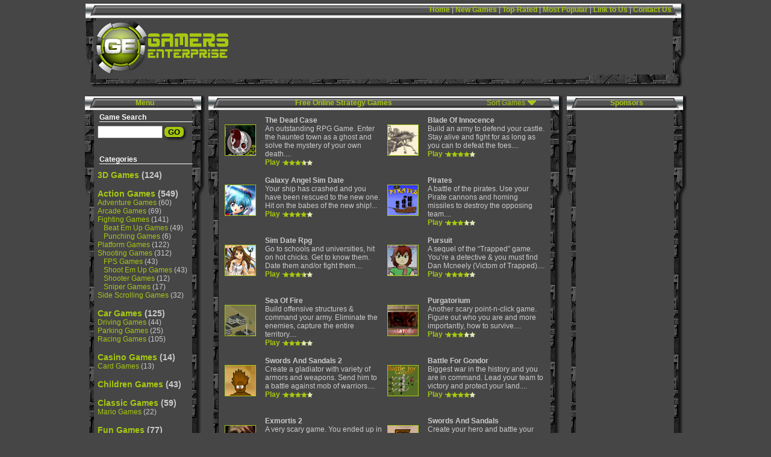

--- FILE ---
content_type: text/html; charset=UTF-8
request_url: https://www.gamersenterprise.com/cats/Strategy_Games/7/
body_size: 41809
content:
<!DOCTYPE html Public "-//W3C//DTD XHTML 1.0 Transitional//EN" "http://www.w3.org/TR/xhtml1/DTD/xhtml1-transitional.dtd">
<HTML xmlns="http://www.w3.org/1999/xhtml">
	<head>
	
				<title>Free Online Strategy  Flash Games</title>
				<meta name="keywords" content="Strategy Games,  Free, online, Games, Flash, 3D, MultiPlayer, shockwave" />
				<meta name="description" content="Play 100s free Online Strategy Games flash or 3D shockwave games including multiplayer Strategy Games games" />
					<base href="https://www.gamersenterprise.com/">
		<link href="css/global.css" rel="stylesheet" type="Text/css" />
		<link href="css/sort_menu.css" rel="stylesheet" type="Text/css" />
		<!-- Google tag (gtag.js) -->
<script async src="https://www.googletagmanager.com/gtag/js?id=G-FS2KCBZ61B"></script>
<script>
	window.dataLayer = window.dataLayer || [];
	function gtag(){dataLayer.push(arguments);}
	gtag('js', new Date());

	gtag('config', 'G-FS2KCBZ61B');
</script>
<!-- Google tag (gtag.js) -->	</head>
	<body>
		<div id="wrapper">
			<div id="header">
				<div id="header_top">
					<a href="https://www.gamersenterprise.com/">Home</a> |  <a href="New_Games/">New Games</a> | <a href="Top_Rated/">Top-Rated</a> | <a href="Most_Popular/">Most Popular</a> | <a href="Link_to_Us/">Link to Us</a> | <a href="Contact_Us/">Contact Us</a>
				</div>
				<div id="header_middle">
					<a href="https://www.gamersenterprise.com/"><img style="margin: 5px 0px 5px 15px; float: left;" src="images/gamers_enterprise.jpg" border="0" alt="Gamers Enterprise" /></a>
					<iframe src="728x90.php" name="728x90" scrolling="no" frameborder="no" align="center" marginwidth="0px" marginheight="0px" height="90px" width="728px"></iframe>
				</div>
				<div id="header_bottom">
					
				</div>
			</div>			<div id="content">
				<div id="left_content">
					<div class="menu">
						<div class="menu_top">
							<h3>Menu</h3>
						</div>
						<div class="menu_middle">
						<div class="menu_sides"></div>
						<div class="menu_content">
						<h4>Game Search</h4>
							<script type="text/javascript">
								function validate_search(){
										var x=document.forms["game_search"]["keywords"].value;
										if (x==null || x==""){
											alert("Please type in keywords in order to perform the search.");
											var x=document.forms["game_search"]["keywords"].focus();
											return false;
										  }
									}
							</script>
							<form  onsubmit="return validate_search();" name="game_search" method="get" action="search.php">
								<input style="width: 100px; margin-left: -3px; display: inline;" type="text" name="keywords" size="12">
								<input style="display: inline;" type="submit" value="GO">
							</form><br /><br />
						<h4>Categories</h4>
							
<ul>
	<li><a href="http://www.gamersenterprise.com/cats/3D_Games/">3D Games</a> (124) </li>
	<li><a href="http://www.gamersenterprise.com/cats/Action_Games/">Action Games</a> (549) 
		<ul>
			<li><a href="http://www.gamersenterprise.com/cats/Adventure_Games/">Adventure Games</a> (60) </li>
			<li><a href="http://www.gamersenterprise.com/cats/Arcade_Games/">Arcade Games</a> (69) </li>
			<li><a href="http://www.gamersenterprise.com/cats/Fighting_Games/">Fighting Games</a> (141) 
				<ul>
					<li><a href="http://www.gamersenterprise.com/cats/Beat_Em_Up_Games/">Beat Em Up Games</a> (49) </li>
					<li><a href="http://www.gamersenterprise.com/cats/Punching_Games/">Punching Games</a> (6) </li>
				</ul>
			</li>
			<li><a href="http://www.gamersenterprise.com/cats/Platform_Games/">Platform Games</a> (122) </li>
			<li><a href="http://www.gamersenterprise.com/cats/Shooting_Games/">Shooting Games</a> (312) 
				<ul>
					<li><a href="http://www.gamersenterprise.com/cats/FPS_Games/">FPS Games</a> (43) </li>
					<li><a href="http://www.gamersenterprise.com/cats/Shoot_Em_Up_Games/">Shoot Em Up Games</a> (43) </li>
					<li><a href="http://www.gamersenterprise.com/cats/Shooter_Games/">Shooter Games</a> (12) </li>
					<li><a href="http://www.gamersenterprise.com/cats/Sniper_Games/">Sniper Games</a> (17) </li>
				</ul>
			</li>
			<li><a href="http://www.gamersenterprise.com/cats/Side_Scrolling_Games/">Side Scrolling Games</a> (32) </li>
		</ul>
	</li>
	<li><a href="http://www.gamersenterprise.com/cats/Car_Games/">Car Games</a> (125) 
		<ul>
			<li><a href="http://www.gamersenterprise.com/cats/Driving_Games/">Driving Games</a> (44) </li>
			<li><a href="http://www.gamersenterprise.com/cats/Parking_Games/">Parking Games</a> (25) </li>
			<li><a href="http://www.gamersenterprise.com/cats/Racing_Games/">Racing Games</a> (105) </li>
		</ul>
	</li>
	<li><a href="http://www.gamersenterprise.com/cats/Casino_Games/">Casino Games</a> (14) 
		<ul>
			<li><a href="http://www.gamersenterprise.com/cats/Card_Games/">Card Games</a> (13) </li>
		</ul>
	</li>
	<li><a href="http://www.gamersenterprise.com/cats/Children_Games/">Children Games</a> (43) </li>
	<li><a href="http://www.gamersenterprise.com/cats/Classic_Games/">Classic Games</a> (59) 
		<ul>
			<li><a href="http://www.gamersenterprise.com/cats/Mario_Games/">Mario Games</a> (22) </li>
		</ul>
	</li>
	<li><a href="http://www.gamersenterprise.com/cats/Fun_Games/">Fun Games</a> (77) </li>
	<li><a href="http://www.gamersenterprise.com/cats/Girl_Games/">Girl Games</a> (207) 
		<ul>
			<li><a href="http://www.gamersenterprise.com/cats/Cooking_Games/">Cooking Games</a> (54) </li>
			<li><a href="http://www.gamersenterprise.com/cats/Decorate_Games/">Decorate Games</a> (22) </li>
			<li><a href="http://www.gamersenterprise.com/cats/Dress_Up_Games/">Dress Up Games</a> (128) </li>
		</ul>
	</li>
	<li><a href="http://www.gamersenterprise.com/cats/Political_Games/">Political Games</a> (24) </li>
	<li><a href="http://www.gamersenterprise.com/cats/Puzzle_Games/">Puzzle Games</a> (264) 
		<ul>
			<li><a href="http://www.gamersenterprise.com/cats/Hidden_Object_Games/">Hidden Object Games</a> (18) </li>
			<li><a href="http://www.gamersenterprise.com/cats/Matching_Games/">Matching Games</a> (63) </li>
			<li><a href="http://www.gamersenterprise.com/cats/Picture_Reveal_Games/">Picture Reveal Games</a> (40) </li>
			<li><a href="http://www.gamersenterprise.com/cats/Spot_Differences_Games/">Spot Differences Games</a> (6) </li>
		</ul>
	</li>
	<li><a href="http://www.gamersenterprise.com/cats/Shockwave_Games/">Shockwave Games</a> (65) </li>
	<li><a href="http://www.gamersenterprise.com/cats/Skill_Games/">Skill Games</a> (110) 
		<ul>
			<li><a href="http://www.gamersenterprise.com/cats/Management_Games/">Management Games</a> (27) </li>
		</ul>
	</li>
	<li><a href="http://www.gamersenterprise.com/cats/Sports_Games/">Sports Games</a> (237) 
		<ul>
			<li><a href="http://www.gamersenterprise.com/cats/Baseball_Games/">Baseball Games</a> (18) </li>
			<li><a href="http://www.gamersenterprise.com/cats/Basketball_Games/">Basketball Games</a> (11) </li>
			<li><a href="http://www.gamersenterprise.com/cats/BMX_Games/">BMX Games</a> (19) </li>
			<li><a href="http://www.gamersenterprise.com/cats/Cricket_Games/">Cricket Games</a> (6) </li>
			<li><a href="http://www.gamersenterprise.com/cats/Football_Games/">Football Games</a> (3) </li>
			<li><a href="http://www.gamersenterprise.com/cats/Golf_Games/">Golf Games</a> (19) </li>
			<li><a href="http://www.gamersenterprise.com/cats/Hockey_Games/">Hockey Games</a> (21) </li>
			<li><a href="http://www.gamersenterprise.com/cats/Motorbike_Games/">Motorbike Games</a> (97) </li>
			<li><a href="http://www.gamersenterprise.com/cats/Pool_Games/">Pool Games</a> (15) </li>
			<li><a href="http://www.gamersenterprise.com/cats/Skateboard_Games/">Skateboard Games</a> (7) </li>
			<li><a href="http://www.gamersenterprise.com/cats/Ski_Games/">Ski Games</a> (5) </li>
			<li><a href="http://www.gamersenterprise.com/cats/Snowboard_Games/">Snowboard Games</a> (6) </li>
			<li><a href="http://www.gamersenterprise.com/cats/Soccer_Games/">Soccer Games</a> (22) </li>
			<li><a href="http://www.gamersenterprise.com/cats/Tennis_Games/">Tennis Games</a> (8) </li>
			<li><a href="http://www.gamersenterprise.com/cats/Wakeboard_Games/">Wakeboard Games</a> (3) </li>
		</ul>
	</li>
	<li><a href="http://www.gamersenterprise.com/cats/Strategy_Games/">Strategy Games</a> (182) 
		<ul>
			<li><a href="http://www.gamersenterprise.com/cats/RPG_Games/">RPG Games</a> (120) </li>
			<li><a href="http://www.gamersenterprise.com/cats/Tower_Defense_Games/">Tower Defense Games</a> (66) </li>
		</ul>
	</li>
	<li><a href="http://www.gamersenterprise.com/cats/Misc_Games/">Misc. Games</a> (46) </li>	<li><a href="https://www.gamersenterprise.com/cats/">More Categories</a> (144) </li>
</ul>

							<h4>Select a Game</h4>
							<select name="games" OnChange="JavaScript: window.location = this.value;">
								<option>Choose a Game</option>
								<option value="https://www.gamersenterprise.com/play.php?act=play&id=1092&name=1-On-1-Basketball-Challenge">1 On 1 Basketball Challenge</option><option value="https://www.gamersenterprise.com/play.php?act=play&id=340&name=1-i">1-i</option><option value="https://www.gamersenterprise.com/play.php?act=play&id=1530&name=110m-Hurdles-Game">110m Hurdles Game</option><option value="https://www.gamersenterprise.com/play.php?act=play&id=1108&name=12-Fighters-2">12 Fighters 2</option><option value="https://www.gamersenterprise.com/play.php?act=play&id=159&name=12-Swap">12 Swap</option><option value="https://www.gamersenterprise.com/play.php?act=play&id=785&name=123Go-Motorcycle-Racing">123Go Motorcycle Racing</option><option value="https://www.gamersenterprise.com/play.php?act=play&id=1077&name=13-Days-In-Hell">13 Days In Hell</option><option value="https://www.gamersenterprise.com/play.php?act=play&id=993&name=18-Wheeler">18 Wheeler</option><option value="https://www.gamersenterprise.com/play.php?act=play&id=1544&name=18-Wheeler-2">18 Wheeler 2</option><option value="https://www.gamersenterprise.com/play.php?act=play&id=1047&name=200Mph-Night-Show">200Mph Night Show</option><option value="https://www.gamersenterprise.com/play.php?act=play&id=3251&name=2039-Rider">2039 Rider</option><option value="https://www.gamersenterprise.com/play.php?act=play&id=1539&name=2112-Cooperation---Chapter-5">2112 Cooperation - Chapter 5</option><option value="https://www.gamersenterprise.com/play.php?act=play&id=1465&name=2112-Cooperation-Chapter-1">2112 Cooperation Chapter 1</option><option value="https://www.gamersenterprise.com/play.php?act=play&id=1466&name=2112-Cooperation-Chapter-2">2112 Cooperation Chapter 2</option><option value="https://www.gamersenterprise.com/play.php?act=play&id=1488&name=2112-Cooperation-Chapter-3">2112 Cooperation Chapter 3</option><option value="https://www.gamersenterprise.com/play.php?act=play&id=1489&name=2112-Cooperation-Chapter-4">2112 Cooperation Chapter 4</option><option value="https://www.gamersenterprise.com/play.php?act=play&id=2012&name=24-Days-in-the-Mal">24 Days in the Mal</option><option value="https://www.gamersenterprise.com/play.php?act=play&id=887&name=247-Minigolf">247 Minigolf</option><option value="https://www.gamersenterprise.com/play.php?act=play&id=2&name=3-Foot-Ninja">3 Foot Ninja</option><option value="https://www.gamersenterprise.com/play.php?act=play&id=406&name=3-Foot-Ninja-2">3 Foot Ninja 2</option><option value="https://www.gamersenterprise.com/play.php?act=play&id=615&name=3-on-3-Hockey">3 on 3 Hockey</option><option value="https://www.gamersenterprise.com/play.php?act=play&id=645&name=3000-AD">3000 AD</option><option value="https://www.gamersenterprise.com/play.php?act=play&id=1587&name=3D-Fighting:-Bloody-Rage-2">3D Fighting: Bloody Rage 2</option><option value="https://www.gamersenterprise.com/play.php?act=play&id=521&name=3D-Hyper-Jet-Racing">3D Hyper Jet Racing</option><option value="https://www.gamersenterprise.com/play.php?act=play&id=1101&name=3D-Jetski-Racing">3D Jetski Racing</option><option value="https://www.gamersenterprise.com/play.php?act=play&id=537&name=3D-Logic">3D Logic</option><option value="https://www.gamersenterprise.com/play.php?act=play&id=1076&name=3D-Motorbike-Racing">3D Motorbike Racing</option><option value="https://www.gamersenterprise.com/play.php?act=play&id=3288&name=3D-Penalty-Shootout">3D Penalty Shootout</option><option value="https://www.gamersenterprise.com/play.php?act=play&id=370&name=3D-Pong">3D Pong</option><option value="https://www.gamersenterprise.com/play.php?act=play&id=943&name=3D-Rally-Racing">3D Rally Racing</option><option value="https://www.gamersenterprise.com/play.php?act=play&id=238&name=3D-Reversi">3D Reversi</option><option value="https://www.gamersenterprise.com/play.php?act=play&id=375&name=3D-Swat">3D Swat</option><option value="https://www.gamersenterprise.com/play.php?act=play&id=212&name=3D-Worm">3D Worm</option><option value="https://www.gamersenterprise.com/play.php?act=play&id=839&name=4-Wheel-Fury">4 Wheel Fury</option><option value="https://www.gamersenterprise.com/play.php?act=play&id=850&name=4-Wheel-Fury-2">4 Wheel Fury 2</option><option value="https://www.gamersenterprise.com/play.php?act=play&id=534&name=4-Wheel-Madness">4 Wheel Madness</option><option value="https://www.gamersenterprise.com/play.php?act=play&id=239&name=4X4-Rally">4X4 Rally</option><option value="https://www.gamersenterprise.com/play.php?act=play&id=92&name=5-Miles-to-Go">5 Miles to Go</option><option value="https://www.gamersenterprise.com/play.php?act=play&id=972&name=5-Spots">5 Spots</option><option value="https://www.gamersenterprise.com/play.php?act=play&id=346&name=501-Darts">501 Darts</option><option value="https://www.gamersenterprise.com/play.php?act=play&id=1005&name=9-Dragons">9 Dragons</option><option value="https://www.gamersenterprise.com/play.php?act=play&id=139&name=A-Navel-Battle">A Navel Battle</option><option value="https://www.gamersenterprise.com/play.php?act=play&id=997&name=A-Parting-Shot-2">A Parting Shot 2</option><option value="https://www.gamersenterprise.com/play.php?act=play&id=2067&name=A-Small-Favor">A Small Favor</option><option value="https://www.gamersenterprise.com/play.php?act=play&id=404&name=A-Stitch-In-Time">A Stitch In Time</option><option value="https://www.gamersenterprise.com/play.php?act=play&id=31&name=Absolutist-BlackJack">Absolutist BlackJack</option><option value="https://www.gamersenterprise.com/play.php?act=play&id=1051&name=AcceleRacers">AcceleRacers</option><option value="https://www.gamersenterprise.com/play.php?act=play&id=71&name=Ace-Blackjack">Ace Blackjack</option><option value="https://www.gamersenterprise.com/play.php?act=play&id=420&name=Ace-Racer">Ace Racer</option><option value="https://www.gamersenterprise.com/play.php?act=play&id=637&name=Achilles">Achilles</option><option value="https://www.gamersenterprise.com/play.php?act=play&id=1271&name=Acid-Trip-Redux">Acid Trip Redux</option><option value="https://www.gamersenterprise.com/play.php?act=play&id=425&name=Action-Driving">Action Driving</option><option value="https://www.gamersenterprise.com/play.php?act=play&id=2035&name=Actionpals">Actionpals</option><option value="https://www.gamersenterprise.com/play.php?act=play&id=307&name=Adrenaline-Challenge">Adrenaline Challenge</option><option value="https://www.gamersenterprise.com/play.php?act=play&id=2027&name=Advani-vs-Singh">Advani vs Singh</option><option value="https://www.gamersenterprise.com/play.php?act=play&id=1977&name=Adventure-Mitch">Adventure Mitch</option><option value="https://www.gamersenterprise.com/play.php?act=play&id=144&name=Aga-Maze">Aga Maze</option><option value="https://www.gamersenterprise.com/play.php?act=play&id=1030&name=Age-Of-Castles">Age Of Castles</option><option value="https://www.gamersenterprise.com/play.php?act=play&id=1509&name=Age-of-Japan">Age of Japan</option><option value="https://www.gamersenterprise.com/play.php?act=play&id=642&name=Age-Of-War">Age Of War</option><option value="https://www.gamersenterprise.com/play.php?act=play&id=341&name=AIB">AIB</option><option value="https://www.gamersenterprise.com/play.php?act=play&id=189&name=Aim-&-Fire">Aim & Fire</option><option value="https://www.gamersenterprise.com/play.php?act=play&id=1549&name=Air-Attack">Air Attack</option><option value="https://www.gamersenterprise.com/play.php?act=play&id=240&name=Air-Hockey">Air Hockey</option><option value="https://www.gamersenterprise.com/play.php?act=play&id=620&name=Air-Hockey">Air Hockey</option><option value="https://www.gamersenterprise.com/play.php?act=play&id=621&name=Air-Hockey">Air Hockey</option><option value="https://www.gamersenterprise.com/play.php?act=play&id=622&name=Air-Hockey-Face-Off">Air Hockey Face-Off</option><option value="https://www.gamersenterprise.com/play.php?act=play&id=2231&name=Aladdin">Aladdin</option><option value="https://www.gamersenterprise.com/play.php?act=play&id=3280&name=Aladdin-Online-Coloring-Page">Aladdin Online Coloring Page</option><option value="https://www.gamersenterprise.com/play.php?act=play&id=3270&name=Alana-de-la-Garza-Dress-Up">Alana de la Garza Dress Up</option><option value="https://www.gamersenterprise.com/play.php?act=play&id=283&name=Alex-In-Danger">Alex In Danger</option><option value="https://www.gamersenterprise.com/play.php?act=play&id=2016&name=Alexis-Bledel-Dress-Up">Alexis Bledel Dress Up</option><option value="https://www.gamersenterprise.com/play.php?act=play&id=1383&name=Alexis-Lopez-Dress-Up">Alexis Lopez Dress Up</option><option value="https://www.gamersenterprise.com/play.php?act=play&id=241&name=Alias2">Alias2</option><option value="https://www.gamersenterprise.com/play.php?act=play&id=2163&name=Alice-in-Wonderland">Alice in Wonderland</option><option value="https://www.gamersenterprise.com/play.php?act=play&id=1141&name=Alicia-Silverstone-Makeover">Alicia Silverstone Makeover</option><option value="https://www.gamersenterprise.com/play.php?act=play&id=464&name=Alien-Abduction">Alien Abduction</option><option value="https://www.gamersenterprise.com/play.php?act=play&id=3&name=Alien-Attack">Alien Attack</option><option value="https://www.gamersenterprise.com/play.php?act=play&id=2023&name=Alien-Chase">Alien Chase</option><option value="https://www.gamersenterprise.com/play.php?act=play&id=291&name=Alien-Clones">Alien Clones</option><option value="https://www.gamersenterprise.com/play.php?act=play&id=1352&name=Alien-Exterminator">Alien Exterminator</option><option value="https://www.gamersenterprise.com/play.php?act=play&id=3362&name=Alien-Flight">Alien Flight</option><option value="https://www.gamersenterprise.com/play.php?act=play&id=475&name=Alien-Hominid">Alien Hominid</option><option value="https://www.gamersenterprise.com/play.php?act=play&id=984&name=Alien-X">Alien X</option><option value="https://www.gamersenterprise.com/play.php?act=play&id=397&name=All-Hallow's-Eve">All Hallow's Eve</option><option value="https://www.gamersenterprise.com/play.php?act=play&id=201&name=All-Out">All Out</option><option value="https://www.gamersenterprise.com/play.php?act=play&id=483&name=Alloy-Arena">Alloy Arena</option><option value="https://www.gamersenterprise.com/play.php?act=play&id=231&name=Alpha-Bravo-Charlie">Alpha Bravo Charlie</option><option value="https://www.gamersenterprise.com/play.php?act=play&id=358&name=Alphabet-Soup">Alphabet Soup</option><option value="https://www.gamersenterprise.com/play.php?act=play&id=1355&name=Alpine-Escape-2">Alpine Escape 2</option><option value="https://www.gamersenterprise.com/play.php?act=play&id=1072&name=Alpine-Extreme">Alpine Extreme</option><option value="https://www.gamersenterprise.com/play.php?act=play&id=2100&name=Amateur-Surgeon">Amateur Surgeon</option><option value="https://www.gamersenterprise.com/play.php?act=play&id=2173&name=Amazing-Little-Girl">Amazing Little Girl</option><option value="https://www.gamersenterprise.com/play.php?act=play&id=381&name=Amazing-Race">Amazing Race</option><option value="https://www.gamersenterprise.com/play.php?act=play&id=505&name=Amazon-Quest">Amazon Quest</option><option value="https://www.gamersenterprise.com/play.php?act=play&id=2169&name=Amberial-Axis">Amberial Axis</option><option value="https://www.gamersenterprise.com/play.php?act=play&id=83&name=America-Fights-Back">America Fights Back</option><option value="https://www.gamersenterprise.com/play.php?act=play&id=104&name=Amok-Madman">Amok Madman</option><option value="https://www.gamersenterprise.com/play.php?act=play&id=3296&name=AN-Escape-Series-#4">AN Escape Series #4</option><option value="https://www.gamersenterprise.com/play.php?act=play&id=1997&name=AndroKids-2">AndroKids 2</option><option value="https://www.gamersenterprise.com/play.php?act=play&id=1583&name=Andy-Law">Andy Law</option><option value="https://www.gamersenterprise.com/play.php?act=play&id=119&name=Angel-Fighters">Angel Fighters</option><option value="https://www.gamersenterprise.com/play.php?act=play&id=395&name=Angel-Killer">Angel Killer</option><option value="https://www.gamersenterprise.com/play.php?act=play&id=2022&name=Angel-Mart">Angel Mart</option><option value="https://www.gamersenterprise.com/play.php?act=play&id=63&name=Angel-Run">Angel Run</option><option value="https://www.gamersenterprise.com/play.php?act=play&id=1440&name=Angelico-2">Angelico 2</option><option value="https://www.gamersenterprise.com/play.php?act=play&id=1361&name=Angelina-Jolie">Angelina Jolie</option><option value="https://www.gamersenterprise.com/play.php?act=play&id=1981&name=Angelina-Jolie-Dressup">Angelina Jolie Dressup</option><option value="https://www.gamersenterprise.com/play.php?act=play&id=396&name=Angry-Old-Wizard">Angry Old Wizard</option><option value="https://www.gamersenterprise.com/play.php?act=play&id=1137&name=Animals-at-Risk">Animals at Risk</option><option value="https://www.gamersenterprise.com/play.php?act=play&id=1423&name=Anime-Jigsaw-Puzzle">Anime Jigsaw Puzzle</option><option value="https://www.gamersenterprise.com/play.php?act=play&id=1430&name=Anne-Hathaway-Dress-Up">Anne Hathaway Dress Up</option><option value="https://www.gamersenterprise.com/play.php?act=play&id=89&name=Ant-City">Ant City</option><option value="https://www.gamersenterprise.com/play.php?act=play&id=141&name=Ant-Ken-do">Ant Ken-do</option><option value="https://www.gamersenterprise.com/play.php?act=play&id=1359&name=Antarctic-Guide">Antarctic Guide</option><option value="https://www.gamersenterprise.com/play.php?act=play&id=1097&name=Apache">Apache</option><option value="https://www.gamersenterprise.com/play.php?act=play&id=2074&name=Apartment-13">Apartment 13</option><option value="https://www.gamersenterprise.com/play.php?act=play&id=2174&name=Aporkalypse-Now">Aporkalypse Now</option><option value="https://www.gamersenterprise.com/play.php?act=play&id=1216&name=Arachnid-Wars">Arachnid Wars</option><option value="https://www.gamersenterprise.com/play.php?act=play&id=401&name=Aragon-Dragon">Aragon Dragon</option><option value="https://www.gamersenterprise.com/play.php?act=play&id=402&name=Armada-Assault">Armada Assault</option><option value="https://www.gamersenterprise.com/play.php?act=play&id=893&name=Armor-Trigger">Armor Trigger</option><option value="https://www.gamersenterprise.com/play.php?act=play&id=1374&name=Armored-Fighter">Armored Fighter</option><option value="https://www.gamersenterprise.com/play.php?act=play&id=2207&name=Arms-Dealer">Arms Dealer</option><option value="https://www.gamersenterprise.com/play.php?act=play&id=796&name=Arrival-In-Hell">Arrival In Hell</option><option value="https://www.gamersenterprise.com/play.php?act=play&id=1107&name=Arsenal-2-Romanov">Arsenal 2 Romanov</option><option value="https://www.gamersenterprise.com/play.php?act=play&id=1059&name=Artic-3D-Racer">Artic 3D Racer</option><option value="https://www.gamersenterprise.com/play.php?act=play&id=1336&name=Artificial-Junk">Artificial Junk</option><option value="https://www.gamersenterprise.com/play.php?act=play&id=1438&name=Ashlee">Ashlee</option><option value="https://www.gamersenterprise.com/play.php?act=play&id=1166&name=Ashley-&-Vanessa-Makeover">Ashley & Vanessa Makeover</option><option value="https://www.gamersenterprise.com/play.php?act=play&id=806&name=Ask-the-Spirits">Ask the Spirits</option><option value="https://www.gamersenterprise.com/play.php?act=play&id=3237&name=Assault-Tank">Assault Tank</option><option value="https://www.gamersenterprise.com/play.php?act=play&id=400&name=Astro-boy">Astro boy</option><option value="https://www.gamersenterprise.com/play.php?act=play&id=2053&name=At-The-Fair">At The Fair</option><option value="https://www.gamersenterprise.com/play.php?act=play&id=1600&name=Atakachik!">Atakachik!</option><option value="https://www.gamersenterprise.com/play.php?act=play&id=782&name=Attack-Time">Attack Time</option><option value="https://www.gamersenterprise.com/play.php?act=play&id=1525&name=ATV-Tag-Race">ATV Tag Race</option><option value="https://www.gamersenterprise.com/play.php?act=play&id=1922&name=Audi-Q7-Tuning">Audi Q7 Tuning</option><option value="https://www.gamersenterprise.com/play.php?act=play&id=880&name=Autofrag-Sumo">Autofrag Sumo</option><option value="https://www.gamersenterprise.com/play.php?act=play&id=638&name=Avatar---4-Nations-Tournament">Avatar - 4 Nations Tournament</option><option value="https://www.gamersenterprise.com/play.php?act=play&id=958&name=Avatar-Arena">Avatar Arena</option><option value="https://www.gamersenterprise.com/play.php?act=play&id=804&name=Avian-Wars">Avian Wars</option><option value="https://www.gamersenterprise.com/play.php?act=play&id=2186&name=Ayami">Ayami</option><option value="https://www.gamersenterprise.com/play.php?act=play&id=2107&name=Baby-Dinosaur">Baby Dinosaur</option><option value="https://www.gamersenterprise.com/play.php?act=play&id=1350&name=Baby-Kiss">Baby Kiss</option><option value="https://www.gamersenterprise.com/play.php?act=play&id=2058&name=Bai-Ling-Dress-Up">Bai Ling Dress Up</option><option value="https://www.gamersenterprise.com/play.php?act=play&id=1315&name=Bake-a-Chocolate-Cake">Bake a Chocolate Cake</option><option value="https://www.gamersenterprise.com/play.php?act=play&id=3284&name=Balance-Fury">Balance Fury</option><option value="https://www.gamersenterprise.com/play.php?act=play&id=429&name=Ball-Eat">Ball Eat</option><option value="https://www.gamersenterprise.com/play.php?act=play&id=205&name=Ball-Revamped-2">Ball Revamped 2</option><option value="https://www.gamersenterprise.com/play.php?act=play&id=1035&name=Ball-Revamped-5">Ball Revamped 5</option><option value="https://www.gamersenterprise.com/play.php?act=play&id=1218&name=Ball-Story">Ball Story</option><option value="https://www.gamersenterprise.com/play.php?act=play&id=1169&name=Ballero">Ballero</option><option value="https://www.gamersenterprise.com/play.php?act=play&id=2139&name=Ballies">Ballies</option><option value="https://www.gamersenterprise.com/play.php?act=play&id=1966&name=Balloon-Headed-Boy">Balloon Headed Boy</option><option value="https://www.gamersenterprise.com/play.php?act=play&id=60&name=Balloon-Hunter">Balloon Hunter</option><option value="https://www.gamersenterprise.com/play.php?act=play&id=1194&name=Balloono">Balloono</option><option value="https://www.gamersenterprise.com/play.php?act=play&id=917&name=Balloons">Balloons</option><option value="https://www.gamersenterprise.com/play.php?act=play&id=242&name=Balloony">Balloony</option><option value="https://www.gamersenterprise.com/play.php?act=play&id=1314&name=Banana-Jam">Banana Jam</option><option value="https://www.gamersenterprise.com/play.php?act=play&id=1933&name=Bang!-Heroes">Bang! Heroes</option><option value="https://www.gamersenterprise.com/play.php?act=play&id=2195&name=Bango!">Bango!</option><option value="https://www.gamersenterprise.com/play.php?act=play&id=1343&name=Bar-B-Que">Bar B Que</option><option value="https://www.gamersenterprise.com/play.php?act=play&id=1973&name=Barbarian-Bob-Remake">Barbarian Bob Remake</option><option value="https://www.gamersenterprise.com/play.php?act=play&id=1457&name=Barbarian-Onslaught">Barbarian Onslaught</option><option value="https://www.gamersenterprise.com/play.php?act=play&id=1422&name=Barbecue-Stake">Barbecue Stake</option><option value="https://www.gamersenterprise.com/play.php?act=play&id=1143&name=Bars">Bars</option><option value="https://www.gamersenterprise.com/play.php?act=play&id=4&name=Baseball">Baseball</option><option value="https://www.gamersenterprise.com/play.php?act=play&id=1912&name=Baseball-Juiced">Baseball Juiced</option><option value="https://www.gamersenterprise.com/play.php?act=play&id=607&name=Baseball-Mayhem">Baseball Mayhem</option><option value="https://www.gamersenterprise.com/play.php?act=play&id=603&name=Baseball-Stadium">Baseball Stadium</option><option value="https://www.gamersenterprise.com/play.php?act=play&id=606&name=Baseball-Typing">Baseball Typing</option><option value="https://www.gamersenterprise.com/play.php?act=play&id=477&name=Basketball-Horse">Basketball Horse</option><option value="https://www.gamersenterprise.com/play.php?act=play&id=427&name=Batman">Batman</option><option value="https://www.gamersenterprise.com/play.php?act=play&id=3299&name=Batman-Dynamic-Double-Team">Batman Dynamic Double Team</option><option value="https://www.gamersenterprise.com/play.php?act=play&id=3317&name=Batman-Skycreeper">Batman Skycreeper</option><option value="https://www.gamersenterprise.com/play.php?act=play&id=194&name=Batman-Vs.-Mr.-Freeze">Batman Vs. Mr. Freeze</option><option value="https://www.gamersenterprise.com/play.php?act=play&id=2178&name=Battalion:-Skirmish">Battalion: Skirmish</option><option value="https://www.gamersenterprise.com/play.php?act=play&id=837&name=Battle-For-Gondor">Battle For Gondor</option><option value="https://www.gamersenterprise.com/play.php?act=play&id=1046&name=Battle-Garden">Battle Garden</option><option value="https://www.gamersenterprise.com/play.php?act=play&id=648&name=Battle-Gear">Battle Gear</option><option value="https://www.gamersenterprise.com/play.php?act=play&id=875&name=Battle-In-Megaville">Battle In Megaville</option><option value="https://www.gamersenterprise.com/play.php?act=play&id=214&name=Battle-Pong">Battle Pong</option><option value="https://www.gamersenterprise.com/play.php?act=play&id=1045&name=Battle-Wheels">Battle Wheels</option><option value="https://www.gamersenterprise.com/play.php?act=play&id=1499&name=Battlefones">Battlefones</option><option value="https://www.gamersenterprise.com/play.php?act=play&id=6&name=Battleships">Battleships</option><option value="https://www.gamersenterprise.com/play.php?act=play&id=2177&name=Beach-Party-Craze">Beach Party Craze</option><option value="https://www.gamersenterprise.com/play.php?act=play&id=3342&name=Beach-Racers-3D">Beach Racers 3D</option><option value="https://www.gamersenterprise.com/play.php?act=play&id=8&name=Beach-Tennis">Beach Tennis</option><option value="https://www.gamersenterprise.com/play.php?act=play&id=1180&name=Bear-Leather">Bear Leather</option><option value="https://www.gamersenterprise.com/play.php?act=play&id=2076&name=Beast-Fighter-2">Beast Fighter 2</option><option value="https://www.gamersenterprise.com/play.php?act=play&id=854&name=Beat-The-Wall">Beat The Wall</option><option value="https://www.gamersenterprise.com/play.php?act=play&id=704&name=Beautiful-Bride">Beautiful Bride</option><option value="https://www.gamersenterprise.com/play.php?act=play&id=403&name=Beaver-Brothers">Beaver Brothers</option><option value="https://www.gamersenterprise.com/play.php?act=play&id=394&name=Beaver-Dive">Beaver Dive</option><option value="https://www.gamersenterprise.com/play.php?act=play&id=215&name=Becks-Workout">Becks Workout</option><option value="https://www.gamersenterprise.com/play.php?act=play&id=383&name=Bee-Boxing">Bee Boxing</option><option value="https://www.gamersenterprise.com/play.php?act=play&id=1453&name=Beeku's-Big-Adventure">Beeku's Big Adventure</option><option value="https://www.gamersenterprise.com/play.php?act=play&id=100&name=Beer-Golf">Beer Golf</option><option value="https://www.gamersenterprise.com/play.php?act=play&id=348&name=Beetle-Buggin">Beetle Buggin</option><option value="https://www.gamersenterprise.com/play.php?act=play&id=810&name=Bend-It-Like-Beckham">Bend It Like Beckham</option><option value="https://www.gamersenterprise.com/play.php?act=play&id=1257&name=Best-Interior-Design">Best Interior Design</option><option value="https://www.gamersenterprise.com/play.php?act=play&id=1320&name=Better-BBQ-Challenge">Better BBQ Challenge</option><option value="https://www.gamersenterprise.com/play.php?act=play&id=2143&name=Big-Rig-Driving-School">Big Rig Driving School</option><option value="https://www.gamersenterprise.com/play.php?act=play&id=749&name=Bike-Madness">Bike Madness</option><option value="https://www.gamersenterprise.com/play.php?act=play&id=788&name=Bike-Mania">Bike Mania</option><option value="https://www.gamersenterprise.com/play.php?act=play&id=884&name=Bike-Mania-2">Bike Mania 2</option><option value="https://www.gamersenterprise.com/play.php?act=play&id=754&name=Bike-Mania-4">Bike Mania 4</option><option value="https://www.gamersenterprise.com/play.php?act=play&id=1963&name=Bike-Mania-5">Bike Mania 5</option><option value="https://www.gamersenterprise.com/play.php?act=play&id=747&name=Bike-Mania-On-Ice">Bike Mania On Ice</option><option value="https://www.gamersenterprise.com/play.php?act=play&id=1998&name=Bike-Master">Bike Master</option><option value="https://www.gamersenterprise.com/play.php?act=play&id=758&name=Bike-Racer">Bike Racer</option><option value="https://www.gamersenterprise.com/play.php?act=play&id=746&name=Bike-Stunts">Bike Stunts</option><option value="https://www.gamersenterprise.com/play.php?act=play&id=3348&name=Biking-Beauty">Biking Beauty</option><option value="https://www.gamersenterprise.com/play.php?act=play&id=3289&name=Bikini-Girl-Dress-Up">Bikini Girl Dress Up</option><option value="https://www.gamersenterprise.com/play.php?act=play&id=1223&name=Billus-Makeover-Salon">Billus Makeover Salon</option><option value="https://www.gamersenterprise.com/play.php?act=play&id=978&name=Bio-Racer-3D">Bio Racer 3D</option><option value="https://www.gamersenterprise.com/play.php?act=play&id=1446&name=BioMex">BioMex</option><option value="https://www.gamersenterprise.com/play.php?act=play&id=1936&name=Bipole">Bipole</option><option value="https://www.gamersenterprise.com/play.php?act=play&id=152&name=Birdy">Birdy</option><option value="https://www.gamersenterprise.com/play.php?act=play&id=1462&name=Biscuit-Making">Biscuit Making</option><option value="https://www.gamersenterprise.com/play.php?act=play&id=987&name=Black-Sheep-Acres">Black Sheep Acres</option><option value="https://www.gamersenterprise.com/play.php?act=play&id=34&name=BlackJack">BlackJack</option><option value="https://www.gamersenterprise.com/play.php?act=play&id=913&name=Blade-Of-Innocence">Blade Of Innocence</option><option value="https://www.gamersenterprise.com/play.php?act=play&id=939&name=Bleach-Training-2">Bleach Training 2</option><option value="https://www.gamersenterprise.com/play.php?act=play&id=51&name=Blob-Wars">Blob Wars</option><option value="https://www.gamersenterprise.com/play.php?act=play&id=1272&name=Blobink-2">Blobink 2</option><option value="https://www.gamersenterprise.com/play.php?act=play&id=2006&name=Blobs-Tale">Blobs Tale</option><option value="https://www.gamersenterprise.com/play.php?act=play&id=1580&name=Block-Bounce">Block Bounce</option><option value="https://www.gamersenterprise.com/play.php?act=play&id=1215&name=Block-Drop">Block Drop</option><option value="https://www.gamersenterprise.com/play.php?act=play&id=963&name=Block-N-Roll">Block N Roll</option><option value="https://www.gamersenterprise.com/play.php?act=play&id=2224&name=Block-Squad">Block Squad</option><option value="https://www.gamersenterprise.com/play.php?act=play&id=1585&name=Bloodshot">Bloodshot</option><option value="https://www.gamersenterprise.com/play.php?act=play&id=1501&name=Bloody-Fun-Day">Bloody Fun Day</option><option value="https://www.gamersenterprise.com/play.php?act=play&id=372&name=Bloody-Rage">Bloody Rage</option><option value="https://www.gamersenterprise.com/play.php?act=play&id=216&name=Blooming-Gardens">Blooming Gardens</option><option value="https://www.gamersenterprise.com/play.php?act=play&id=716&name=Bloons-Tower-Defense">Bloons Tower Defense</option><option value="https://www.gamersenterprise.com/play.php?act=play&id=717&name=Bloons-Tower-Defense-2">Bloons Tower Defense 2</option><option value="https://www.gamersenterprise.com/play.php?act=play&id=1520&name=Blow-Fishing">Blow Fishing</option><option value="https://www.gamersenterprise.com/play.php?act=play&id=282&name=Blox">Blox</option><option value="https://www.gamersenterprise.com/play.php?act=play&id=863&name=Blox-Forever">Blox Forever</option><option value="https://www.gamersenterprise.com/play.php?act=play&id=2158&name=Blue-Knight">Blue Knight</option><option value="https://www.gamersenterprise.com/play.php?act=play&id=1041&name=BMW-X3-Adventure">BMW X3 Adventure</option><option value="https://www.gamersenterprise.com/play.php?act=play&id=548&name=BMX-Backflip">BMX Backflip</option><option value="https://www.gamersenterprise.com/play.php?act=play&id=560&name=BMX-Boy">BMX Boy</option><option value="https://www.gamersenterprise.com/play.php?act=play&id=858&name=BMX-Extreme">BMX Extreme</option><option value="https://www.gamersenterprise.com/play.php?act=play&id=564&name=BMX-Freestyle">BMX Freestyle</option><option value="https://www.gamersenterprise.com/play.php?act=play&id=547&name=BMX-Ghost">BMX Ghost</option><option value="https://www.gamersenterprise.com/play.php?act=play&id=561&name=BMX-LDS">BMX LDS</option><option value="https://www.gamersenterprise.com/play.php?act=play&id=1608&name=BMX-Master">BMX Master</option><option value="https://www.gamersenterprise.com/play.php?act=play&id=566&name=Bmx-Park">Bmx Park</option><option value="https://www.gamersenterprise.com/play.php?act=play&id=562&name=BMX-Pro-Style">BMX Pro Style</option><option value="https://www.gamersenterprise.com/play.php?act=play&id=546&name=BMX-Ramp">BMX Ramp</option><option value="https://www.gamersenterprise.com/play.php?act=play&id=565&name=Bmx-Ramps-2">Bmx Ramps 2</option><option value="https://www.gamersenterprise.com/play.php?act=play&id=549&name=BMX-Tricks">BMX Tricks</option><option value="https://www.gamersenterprise.com/play.php?act=play&id=186&name=Board'n">Board'n</option><option value="https://www.gamersenterprise.com/play.php?act=play&id=605&name=Bobblehead-Baseball">Bobblehead Baseball</option><option value="https://www.gamersenterprise.com/play.php?act=play&id=631&name=Body-Check">Body Check</option><option value="https://www.gamersenterprise.com/play.php?act=play&id=640&name=Body-Ladder">Body Ladder</option><option value="https://www.gamersenterprise.com/play.php?act=play&id=136&name=Bomb-Defusal">Bomb Defusal</option><option value="https://www.gamersenterprise.com/play.php?act=play&id=1924&name=Bomb-Squad">Bomb Squad</option><option value="https://www.gamersenterprise.com/play.php?act=play&id=575&name=Bombay-Taxi-2">Bombay Taxi 2</option><option value="https://www.gamersenterprise.com/play.php?act=play&id=243&name=Bomber-Bob">Bomber Bob</option><option value="https://www.gamersenterprise.com/play.php?act=play&id=147&name=Bomberman">Bomberman</option><option value="https://www.gamersenterprise.com/play.php?act=play&id=217&name=Bomby-Bomy">Bomby Bomy</option><option value="https://www.gamersenterprise.com/play.php?act=play&id=2217&name=BonBon-Foliz">BonBon Foliz</option><option value="https://www.gamersenterprise.com/play.php?act=play&id=419&name=Boneless-Bush">Boneless Bush</option><option value="https://www.gamersenterprise.com/play.php?act=play&id=20&name=Boo!">Boo!</option><option value="https://www.gamersenterprise.com/play.php?act=play&id=1142&name=Book-Of-The-Dead">Book Of The Dead</option><option value="https://www.gamersenterprise.com/play.php?act=play&id=9&name=Boom-Boom">Boom Boom</option><option value="https://www.gamersenterprise.com/play.php?act=play&id=1965&name=Boomstick">Boomstick</option><option value="https://www.gamersenterprise.com/play.php?act=play&id=765&name=Booty-Rider">Booty Rider</option><option value="https://www.gamersenterprise.com/play.php?act=play&id=1049&name=Boss-Bash">Boss Bash</option><option value="https://www.gamersenterprise.com/play.php?act=play&id=945&name=Boulder-Basher">Boulder Basher</option><option value="https://www.gamersenterprise.com/play.php?act=play&id=714&name=Bow-Master">Bow Master</option><option value="https://www.gamersenterprise.com/play.php?act=play&id=1480&name=Bowja-3-Ninja-Kami">Bowja 3 Ninja Kami</option><option value="https://www.gamersenterprise.com/play.php?act=play&id=244&name=Bowling">Bowling</option><option value="https://www.gamersenterprise.com/play.php?act=play&id=2212&name=Box-Clever">Box Clever</option><option value="https://www.gamersenterprise.com/play.php?act=play&id=915&name=Box-Head">Box Head</option><option value="https://www.gamersenterprise.com/play.php?act=play&id=944&name=Box-Head-2-play">Box Head 2 play</option><option value="https://www.gamersenterprise.com/play.php?act=play&id=916&name=Box-Head-Rooms">Box Head Rooms</option><option value="https://www.gamersenterprise.com/play.php?act=play&id=3253&name=Boyfriends-of-Paris-Hilton">Boyfriends of Paris Hilton</option><option value="https://www.gamersenterprise.com/play.php?act=play&id=834&name=Braap-Braap">Braap Braap</option><option value="https://www.gamersenterprise.com/play.php?act=play&id=353&name=Brainiac">Brainiac</option><option value="https://www.gamersenterprise.com/play.php?act=play&id=914&name=Brains-Slatters-2">Brains Slatters 2</option><option value="https://www.gamersenterprise.com/play.php?act=play&id=967&name=Brakeless">Brakeless</option><option value="https://www.gamersenterprise.com/play.php?act=play&id=2154&name=Brave-Chicken">Brave Chicken</option><option value="https://www.gamersenterprise.com/play.php?act=play&id=1570&name=Brawler-Whirled">Brawler Whirled</option><option value="https://www.gamersenterprise.com/play.php?act=play&id=1418&name=Bread-and-Honey">Bread and Honey</option><option value="https://www.gamersenterprise.com/play.php?act=play&id=1249&name=Brenda-Song">Brenda Song</option><option value="https://www.gamersenterprise.com/play.php?act=play&id=2047&name=Brick-Smash">Brick Smash</option><option value="https://www.gamersenterprise.com/play.php?act=play&id=1941&name=Bricks-n-Match">Bricks n Match</option><option value="https://www.gamersenterprise.com/play.php?act=play&id=494&name=Brink-Of-Alienation-3">Brink Of Alienation 3</option><option value="https://www.gamersenterprise.com/play.php?act=play&id=2082&name=Britney-Got-Talent">Britney Got Talent</option><option value="https://www.gamersenterprise.com/play.php?act=play&id=955&name=Brothers-In-Arms">Brothers In Arms</option><option value="https://www.gamersenterprise.com/play.php?act=play&id=1377&name=Bubble-Cannon">Bubble Cannon</option><option value="https://www.gamersenterprise.com/play.php?act=play&id=1535&name=Bubble-Master">Bubble Master</option><option value="https://www.gamersenterprise.com/play.php?act=play&id=1139&name=Bubble-Spinner">Bubble Spinner</option><option value="https://www.gamersenterprise.com/play.php?act=play&id=24&name=Bubble-Trouble">Bubble Trouble</option><option value="https://www.gamersenterprise.com/play.php?act=play&id=1235&name=BubbleQuod">BubbleQuod</option><option value="https://www.gamersenterprise.com/play.php?act=play&id=123&name=Bubbles">Bubbles</option><option value="https://www.gamersenterprise.com/play.php?act=play&id=319&name=Bubbles:-The-Adventures-of-Bob">Bubbles: The Adventures of Bob</option><option value="https://www.gamersenterprise.com/play.php?act=play&id=1353&name=Bucket-Launcher">Bucket Launcher</option><option value="https://www.gamersenterprise.com/play.php?act=play&id=245&name=Bug">Bug</option><option value="https://www.gamersenterprise.com/play.php?act=play&id=10&name=Bug-on-a-wire">Bug on a wire</option><option value="https://www.gamersenterprise.com/play.php?act=play&id=3256&name=Bug-War">Bug War</option><option value="https://www.gamersenterprise.com/play.php?act=play&id=3306&name=Buggy-Bricks">Buggy Bricks</option><option value="https://www.gamersenterprise.com/play.php?act=play&id=2172&name=Buggy-Racers">Buggy Racers</option><option value="https://www.gamersenterprise.com/play.php?act=play&id=3312&name=Bugs-Bunny's-Hopping-Carrot-Hunt">Bugs Bunny's Hopping Carrot Hunt</option><option value="https://www.gamersenterprise.com/play.php?act=play&id=1512&name=Build-A-Castle">Build A Castle</option><option value="https://www.gamersenterprise.com/play.php?act=play&id=179&name=Build-a-Face">Build a Face</option><option value="https://www.gamersenterprise.com/play.php?act=play&id=1934&name=Build-a-Robot-3">Build a Robot 3</option><option value="https://www.gamersenterprise.com/play.php?act=play&id=3252&name=Build-Your-Own-Room">Build Your Own Room</option><option value="https://www.gamersenterprise.com/play.php?act=play&id=1382&name=Build-Yourself">Build Yourself</option><option value="https://www.gamersenterprise.com/play.php?act=play&id=74&name=Bulls-Eye">Bulls Eye</option><option value="https://www.gamersenterprise.com/play.php?act=play&id=1487&name=Bulwark-53">Bulwark 53</option><option value="https://www.gamersenterprise.com/play.php?act=play&id=1945&name=Bulwark-53-Part-2">Bulwark 53 Part 2</option><option value="https://www.gamersenterprise.com/play.php?act=play&id=1985&name=Bummin-A-Ride">Bummin A Ride</option><option value="https://www.gamersenterprise.com/play.php?act=play&id=1236&name=Bumper-Boat-Battle">Bumper Boat Battle</option><option value="https://www.gamersenterprise.com/play.php?act=play&id=21&name=Bunch">Bunch</option><option value="https://www.gamersenterprise.com/play.php?act=play&id=932&name=Bunny-Invasion">Bunny Invasion</option><option value="https://www.gamersenterprise.com/play.php?act=play&id=1389&name=Bunny-Invasion-2">Bunny Invasion 2</option><option value="https://www.gamersenterprise.com/play.php?act=play&id=1905&name=Bunny-Invasion:-Easter">Bunny Invasion: Easter</option><option value="https://www.gamersenterprise.com/play.php?act=play&id=1298&name=Burger-Restaurant">Burger Restaurant</option><option value="https://www.gamersenterprise.com/play.php?act=play&id=1299&name=Burger-Restaurant-2">Burger Restaurant 2</option><option value="https://www.gamersenterprise.com/play.php?act=play&id=1911&name=Bush-Dress-Up">Bush Dress Up</option><option value="https://www.gamersenterprise.com/play.php?act=play&id=206&name=Bush-Royal-Rampage">Bush Royal Rampage</option><option value="https://www.gamersenterprise.com/play.php?act=play&id=207&name=Bush-ShootOut">Bush ShootOut</option><option value="https://www.gamersenterprise.com/play.php?act=play&id=204&name=Bush-vs-Kerry">Bush vs Kerry</option><option value="https://www.gamersenterprise.com/play.php?act=play&id=1999&name=Butterfly-Painting">Butterfly Painting</option><option value="https://www.gamersenterprise.com/play.php?act=play&id=218&name=Cable-Capers">Cable Capers</option><option value="https://www.gamersenterprise.com/play.php?act=play&id=1308&name=Cake-Machine">Cake Machine</option><option value="https://www.gamersenterprise.com/play.php?act=play&id=1505&name=Cake-Master">Cake Master</option><option value="https://www.gamersenterprise.com/play.php?act=play&id=442&name=Call-Of-Duty-2">Call Of Duty 2</option><option value="https://www.gamersenterprise.com/play.php?act=play&id=1991&name=Candy:-Naughty-Cheerleader">Candy: Naughty Cheerleader</option><option value="https://www.gamersenterprise.com/play.php?act=play&id=531&name=Cannon-Ball-Follies-2">Cannon Ball Follies 2</option><option value="https://www.gamersenterprise.com/play.php?act=play&id=122&name=Cannon-Blast">Cannon Blast</option><option value="https://www.gamersenterprise.com/play.php?act=play&id=1114&name=Cantankerous-Tank">Cantankerous Tank</option><option value="https://www.gamersenterprise.com/play.php?act=play&id=22&name=Canyon-Glider">Canyon Glider</option><option value="https://www.gamersenterprise.com/play.php?act=play&id=2105&name=CapriSun-Chuck">CapriSun Chuck</option><option value="https://www.gamersenterprise.com/play.php?act=play&id=1032&name=Captain-Jack-Adventure">Captain Jack Adventure</option><option value="https://www.gamersenterprise.com/play.php?act=play&id=1992&name=Captain-USA">Captain USA</option><option value="https://www.gamersenterprise.com/play.php?act=play&id=2115&name=Captain-Zorro---Last-Hope">Captain Zorro - Last Hope</option><option value="https://www.gamersenterprise.com/play.php?act=play&id=574&name=Car-Park-Challenge">Car Park Challenge</option><option value="https://www.gamersenterprise.com/play.php?act=play&id=1477&name=Car-Park-Chaos">Car Park Chaos</option><option value="https://www.gamersenterprise.com/play.php?act=play&id=3321&name=Car-Pool">Car Pool</option><option value="https://www.gamersenterprise.com/play.php?act=play&id=567&name=Carbon-Auto-Theft">Carbon Auto Theft</option><option value="https://www.gamersenterprise.com/play.php?act=play&id=18&name=Card-Frenzy">Card Frenzy</option><option value="https://www.gamersenterprise.com/play.php?act=play&id=2120&name=Cargo-Bridge">Cargo Bridge</option><option value="https://www.gamersenterprise.com/play.php?act=play&id=2161&name=Carla-Mascara">Carla Mascara</option><option value="https://www.gamersenterprise.com/play.php?act=play&id=232&name=Carmageddon">Carmageddon</option><option value="https://www.gamersenterprise.com/play.php?act=play&id=1408&name=Carrot-Sweeper">Carrot Sweeper</option><option value="https://www.gamersenterprise.com/play.php?act=play&id=2202&name=Cars-Online-Coloring-Page">Cars Online Coloring Page</option><option value="https://www.gamersenterprise.com/play.php?act=play&id=1228&name=Castle-Clout-2">Castle Clout 2</option><option value="https://www.gamersenterprise.com/play.php?act=play&id=343&name=Castle-Defender">Castle Defender</option><option value="https://www.gamersenterprise.com/play.php?act=play&id=729&name=Castle-Wars">Castle Wars</option><option value="https://www.gamersenterprise.com/play.php?act=play&id=1470&name=Cat-Care">Cat Care</option><option value="https://www.gamersenterprise.com/play.php?act=play&id=134&name=Cat-o-Mania">Cat o Mania</option><option value="https://www.gamersenterprise.com/play.php?act=play&id=187&name=Cat-Vac">Cat Vac</option><option value="https://www.gamersenterprise.com/play.php?act=play&id=1207&name=Cat-Wars">Cat Wars</option><option value="https://www.gamersenterprise.com/play.php?act=play&id=1385&name=Cat-with-Bow-Golf-2">Cat with Bow Golf 2</option><option value="https://www.gamersenterprise.com/play.php?act=play&id=2087&name=Cats-in-Love">Cats in Love</option><option value="https://www.gamersenterprise.com/play.php?act=play&id=366&name=Celebrity-Hitman-Terrorist-Alert">Celebrity Hitman Terrorist Alert</option><option value="https://www.gamersenterprise.com/play.php?act=play&id=1597&name=Celebrity-Pedigree">Celebrity Pedigree</option><option value="https://www.gamersenterprise.com/play.php?act=play&id=1476&name=Celebrity-Snapshot">Celebrity Snapshot</option><option value="https://www.gamersenterprise.com/play.php?act=play&id=1399&name=Cell-Juniors-Revenge">Cell Juniors Revenge</option><option value="https://www.gamersenterprise.com/play.php?act=play&id=1195&name=Cell-Warfare">Cell Warfare</option><option value="https://www.gamersenterprise.com/play.php?act=play&id=246&name=Chain-Reaction">Chain Reaction</option><option value="https://www.gamersenterprise.com/play.php?act=play&id=498&name=Champions-League">Champions League</option><option value="https://www.gamersenterprise.com/play.php?act=play&id=371&name=Chaos-Faction">Chaos Faction</option><option value="https://www.gamersenterprise.com/play.php?act=play&id=1172&name=Chaos-Of-Mana">Chaos Of Mana</option><option value="https://www.gamersenterprise.com/play.php?act=play&id=1365&name=Chat-Noir">Chat Noir</option><option value="https://www.gamersenterprise.com/play.php?act=play&id=1472&name=Cheak-Dress-Up">Cheak Dress Up</option><option value="https://www.gamersenterprise.com/play.php?act=play&id=337&name=Cheese-Hunt">Cheese Hunt</option><option value="https://www.gamersenterprise.com/play.php?act=play&id=1313&name=Cheesy-Bacon-Melt">Cheesy Bacon Melt</option><option value="https://www.gamersenterprise.com/play.php?act=play&id=1317&name=Cheesy-Chicken-Balls">Cheesy Chicken Balls</option><option value="https://www.gamersenterprise.com/play.php?act=play&id=2018&name=Chibi-School-Dress-Up">Chibi School Dress Up</option><option value="https://www.gamersenterprise.com/play.php?act=play&id=1533&name=Chicken-Fried-Rice">Chicken Fried Rice</option><option value="https://www.gamersenterprise.com/play.php?act=play&id=1582&name=Chicken-Little-Batting-Practice">Chicken Little Batting Practice</option><option value="https://www.gamersenterprise.com/play.php?act=play&id=219&name=Chicken-Mind-Reader">Chicken Mind Reader</option><option value="https://www.gamersenterprise.com/play.php?act=play&id=617&name=Chicken-Table-Hockey">Chicken Table Hockey</option><option value="https://www.gamersenterprise.com/play.php?act=play&id=3262&name=Chicken-with-Herb-Stuffing">Chicken with Herb Stuffing</option><option value="https://www.gamersenterprise.com/play.php?act=play&id=1903&name=China-Open-Tennis">China Open Tennis</option><option value="https://www.gamersenterprise.com/play.php?act=play&id=233&name=Chinese-Checkers">Chinese Checkers</option><option value="https://www.gamersenterprise.com/play.php?act=play&id=468&name=Chinese-Checkers">Chinese Checkers</option><option value="https://www.gamersenterprise.com/play.php?act=play&id=1311&name=Chocolate-Cinnamon-Crunchies">Chocolate Cinnamon Crunchies</option><option value="https://www.gamersenterprise.com/play.php?act=play&id=1514&name=Chocolate-Orange-Biscuit">Chocolate Orange Biscuit</option><option value="https://www.gamersenterprise.com/play.php?act=play&id=80&name=Chomper">Chomper</option><option value="https://www.gamersenterprise.com/play.php?act=play&id=2150&name=Choose-Your-2012">Choose Your 2012</option><option value="https://www.gamersenterprise.com/play.php?act=play&id=591&name=Christmas-Dining-Room">Christmas Dining Room</option><option value="https://www.gamersenterprise.com/play.php?act=play&id=1497&name=Chrome-Wars">Chrome Wars</option><option value="https://www.gamersenterprise.com/play.php?act=play&id=3277&name=Chronicles-of-Avael-Quest">Chronicles of Avael Quest</option><option value="https://www.gamersenterprise.com/play.php?act=play&id=2167&name=ChuckaBOOM">ChuckaBOOM</option><option value="https://www.gamersenterprise.com/play.php?act=play&id=2132&name=Chute-Defense">Chute Defense</option><option value="https://www.gamersenterprise.com/play.php?act=play&id=3242&name=Cinderella-Online-Coloring-Page">Cinderella Online Coloring Page</option><option value="https://www.gamersenterprise.com/play.php?act=play&id=30&name=City-Jumper">City Jumper</option><option value="https://www.gamersenterprise.com/play.php?act=play&id=509&name=City-Surfing">City Surfing</option><option value="https://www.gamersenterprise.com/play.php?act=play&id=1572&name=Civiballs">Civiballs</option><option value="https://www.gamersenterprise.com/play.php?act=play&id=903&name=Civil">Civil</option><option value="https://www.gamersenterprise.com/play.php?act=play&id=247&name=Clash-n-Slash">Clash n Slash</option><option value="https://www.gamersenterprise.com/play.php?act=play&id=2079&name=Classroom-Fun">Classroom Fun</option><option value="https://www.gamersenterprise.com/play.php?act=play&id=1288&name=Click-Back">Click Back</option><option value="https://www.gamersenterprise.com/play.php?act=play&id=1431&name=Cliff-Diver">Cliff Diver</option><option value="https://www.gamersenterprise.com/play.php?act=play&id=1491&name=Clinic-Escape">Clinic Escape</option><option value="https://www.gamersenterprise.com/play.php?act=play&id=1128&name=Closure">Closure</option><option value="https://www.gamersenterprise.com/play.php?act=play&id=1190&name=Clubby-the-Seal">Clubby the Seal</option><option value="https://www.gamersenterprise.com/play.php?act=play&id=3246&name=Cocktail-Girl">Cocktail Girl</option><option value="https://www.gamersenterprise.com/play.php?act=play&id=1188&name=Cocktail-Quest">Cocktail Quest</option><option value="https://www.gamersenterprise.com/play.php?act=play&id=1970&name=Cogitate">Cogitate</option><option value="https://www.gamersenterprise.com/play.php?act=play&id=1452&name=Coin-Catchers">Coin Catchers</option><option value="https://www.gamersenterprise.com/play.php?act=play&id=1087&name=Colacao-BMX">Colacao BMX</option><option value="https://www.gamersenterprise.com/play.php?act=play&id=352&name=Collapse">Collapse</option><option value="https://www.gamersenterprise.com/play.php?act=play&id=941&name=Collateral-Damages">Collateral Damages</option><option value="https://www.gamersenterprise.com/play.php?act=play&id=3343&name=Collector-New-Order">Collector New Order</option><option value="https://www.gamersenterprise.com/play.php?act=play&id=2095&name=Color-Archers">Color Archers</option><option value="https://www.gamersenterprise.com/play.php?act=play&id=1204&name=Color-My-Heart">Color My Heart</option><option value="https://www.gamersenterprise.com/play.php?act=play&id=174&name=Color-Vision-Test">Color Vision Test</option><option value="https://www.gamersenterprise.com/play.php?act=play&id=1177&name=Colorful-Juices">Colorful Juices</option><option value="https://www.gamersenterprise.com/play.php?act=play&id=1265&name=Coloring-Mulan">Coloring Mulan</option><option value="https://www.gamersenterprise.com/play.php?act=play&id=248&name=Colors">Colors</option><option value="https://www.gamersenterprise.com/play.php?act=play&id=27&name=Colosseum-Blackjack">Colosseum Blackjack</option><option value="https://www.gamersenterprise.com/play.php?act=play&id=514&name=Combat-Heaven">Combat Heaven</option><option value="https://www.gamersenterprise.com/play.php?act=play&id=522&name=Combat-Instinct-2">Combat Instinct 2</option><option value="https://www.gamersenterprise.com/play.php?act=play&id=489&name=Commando">Commando</option><option value="https://www.gamersenterprise.com/play.php?act=play&id=160&name=Commando-Arena">Commando Arena</option><option value="https://www.gamersenterprise.com/play.php?act=play&id=336&name=Cone-Crazy">Cone Crazy</option><option value="https://www.gamersenterprise.com/play.php?act=play&id=1406&name=Confessions-of-a-Shopaholic">Confessions of a Shopaholic</option><option value="https://www.gamersenterprise.com/play.php?act=play&id=249&name=Connect-2">Connect 2</option><option value="https://www.gamersenterprise.com/play.php?act=play&id=145&name=Connect-4">Connect 4</option><option value="https://www.gamersenterprise.com/play.php?act=play&id=250&name=Connect-4">Connect 4</option><option value="https://www.gamersenterprise.com/play.php?act=play&id=934&name=Conquer-Antarctica">Conquer Antarctica</option><option value="https://www.gamersenterprise.com/play.php?act=play&id=444&name=Contra">Contra</option><option value="https://www.gamersenterprise.com/play.php?act=play&id=355&name=Conundrum">Conundrum</option><option value="https://www.gamersenterprise.com/play.php?act=play&id=1171&name=Cooking-Academy">Cooking Academy</option><option value="https://www.gamersenterprise.com/play.php?act=play&id=1342&name=Cooking-Show-Sushi-Rolls">Cooking Show Sushi Rolls</option><option value="https://www.gamersenterprise.com/play.php?act=play&id=3273&name=Cooking-Show:-Lasagna">Cooking Show: Lasagna</option><option value="https://www.gamersenterprise.com/play.php?act=play&id=2099&name=Cool-Clothes">Cool Clothes</option><option value="https://www.gamersenterprise.com/play.php?act=play&id=458&name=Core-Salvage">Core Salvage</option><option value="https://www.gamersenterprise.com/play.php?act=play&id=990&name=Corner-With-Confidence">Corner With Confidence</option><option value="https://www.gamersenterprise.com/play.php?act=play&id=1290&name=Counter-Drift">Counter Drift</option><option value="https://www.gamersenterprise.com/play.php?act=play&id=72&name=Counter-Strike-Training">Counter Strike Training</option><option value="https://www.gamersenterprise.com/play.php?act=play&id=994&name=Covert-Front">Covert Front</option><option value="https://www.gamersenterprise.com/play.php?act=play&id=1165&name=Crack-Shot">Crack Shot</option><option value="https://www.gamersenterprise.com/play.php?act=play&id=1325&name=Cranberry-Smoothie">Cranberry Smoothie</option><option value="https://www.gamersenterprise.com/play.php?act=play&id=224&name=Crazy-Ball">Crazy Ball</option><option value="https://www.gamersenterprise.com/play.php?act=play&id=753&name=Crazy-Bike">Crazy Bike</option><option value="https://www.gamersenterprise.com/play.php?act=play&id=399&name=Crazy-Cars">Crazy Cars</option><option value="https://www.gamersenterprise.com/play.php?act=play&id=410&name=Crazy-Cube">Crazy Cube</option><option value="https://www.gamersenterprise.com/play.php?act=play&id=1312&name=Crazy-CupCakes">Crazy CupCakes</option><option value="https://www.gamersenterprise.com/play.php?act=play&id=1033&name=Crazy-Flasher-3">Crazy Flasher 3</option><option value="https://www.gamersenterprise.com/play.php?act=play&id=2239&name=Crazy-Flasher-4">Crazy Flasher 4</option><option value="https://www.gamersenterprise.com/play.php?act=play&id=1160&name=Crazy-Orcs-Racing">Crazy Orcs Racing</option><option value="https://www.gamersenterprise.com/play.php?act=play&id=528&name=Crazy-Pool-2">Crazy Pool 2</option><option value="https://www.gamersenterprise.com/play.php?act=play&id=1989&name=Crazy-Tennis">Crazy Tennis</option><option value="https://www.gamersenterprise.com/play.php?act=play&id=1573&name=Crazy-Tracker">Crazy Tracker</option><option value="https://www.gamersenterprise.com/play.php?act=play&id=3314&name=Creepy-Candy-Craze">Creepy Candy Craze</option><option value="https://www.gamersenterprise.com/play.php?act=play&id=440&name=Cricket">Cricket</option><option value="https://www.gamersenterprise.com/play.php?act=play&id=601&name=Cricket-Master-Blaster">Cricket Master Blaster</option><option value="https://www.gamersenterprise.com/play.php?act=play&id=408&name=Crimson-Viper">Crimson Viper</option><option value="https://www.gamersenterprise.com/play.php?act=play&id=169&name=Crimson-Warefare">Crimson Warefare</option><option value="https://www.gamersenterprise.com/play.php?act=play&id=1196&name=Crop-Circles">Crop Circles</option><option value="https://www.gamersenterprise.com/play.php?act=play&id=535&name=Crossword">Crossword</option><option value="https://www.gamersenterprise.com/play.php?act=play&id=2168&name=Crunchball-3000">Crunchball 3000</option><option value="https://www.gamersenterprise.com/play.php?act=play&id=2036&name=Crush-The-Castle">Crush The Castle</option><option value="https://www.gamersenterprise.com/play.php?act=play&id=493&name=Crystal-Clear">Crystal Clear</option><option value="https://www.gamersenterprise.com/play.php?act=play&id=23&name=Cube-Buster">Cube Buster</option><option value="https://www.gamersenterprise.com/play.php?act=play&id=900&name=Cube-It">Cube It</option><option value="https://www.gamersenterprise.com/play.php?act=play&id=991&name=Cube-Tema">Cube Tema</option><option value="https://www.gamersenterprise.com/play.php?act=play&id=2070&name=Cubiq">Cubiq</option><option value="https://www.gamersenterprise.com/play.php?act=play&id=920&name=Cubitsu-2">Cubitsu 2</option><option value="https://www.gamersenterprise.com/play.php?act=play&id=1917&name=Cup-n-Cake">Cup n Cake</option><option value="https://www.gamersenterprise.com/play.php?act=play&id=1294&name=Cupid-is-a-Girl">Cupid is a Girl</option><option value="https://www.gamersenterprise.com/play.php?act=play&id=3330&name=Curse-Village">Curse Village</option><option value="https://www.gamersenterprise.com/play.php?act=play&id=1390&name=Cursor-Chaos">Cursor Chaos</option><option value="https://www.gamersenterprise.com/play.php?act=play&id=1500&name=Cursor-Fx">Cursor Fx</option><option value="https://www.gamersenterprise.com/play.php?act=play&id=202&name=Cursor-Run">Cursor Run</option><option value="https://www.gamersenterprise.com/play.php?act=play&id=2127&name=Cute-Baby-Makeover">Cute Baby Makeover</option><option value="https://www.gamersenterprise.com/play.php?act=play&id=1360&name=Cute-Penelope-Cruz">Cute Penelope Cruz</option><option value="https://www.gamersenterprise.com/play.php?act=play&id=433&name=Cy-Balls">Cy Balls</option><option value="https://www.gamersenterprise.com/play.php?act=play&id=1157&name=Cyad">Cyad</option><option value="https://www.gamersenterprise.com/play.php?act=play&id=1121&name=Cyber-Chatons">Cyber Chatons</option><option value="https://www.gamersenterprise.com/play.php?act=play&id=220&name=Cyber-Mice-Party">Cyber Mice Party</option><option value="https://www.gamersenterprise.com/play.php?act=play&id=3333&name=Cyberhorde">Cyberhorde</option><option value="https://www.gamersenterprise.com/play.php?act=play&id=3325&name=D-Day-Defender">D-Day Defender</option><option value="https://www.gamersenterprise.com/play.php?act=play&id=841&name=D-Day-In-Normandy">D-Day In Normandy</option><option value="https://www.gamersenterprise.com/play.php?act=play&id=3286&name=D-Finder-3">D-Finder 3</option><option value="https://www.gamersenterprise.com/play.php?act=play&id=2068&name=Da-Pink-Knight">Da Pink Knight</option><option value="https://www.gamersenterprise.com/play.php?act=play&id=62&name=Daffy-Jump">Daffy Jump</option><option value="https://www.gamersenterprise.com/play.php?act=play&id=2001&name=Daily-Witness">Daily Witness</option><option value="https://www.gamersenterprise.com/play.php?act=play&id=1255&name=Dance-Hall-Queen">Dance Hall Queen</option><option value="https://www.gamersenterprise.com/play.php?act=play&id=705&name=Dancing-Girl">Dancing Girl</option><option value="https://www.gamersenterprise.com/play.php?act=play&id=203&name=Dancing-Tony-Blair">Dancing Tony Blair</option><option value="https://www.gamersenterprise.com/play.php?act=play&id=823&name=Danger-Wheels">Danger Wheels</option><option value="https://www.gamersenterprise.com/play.php?act=play&id=1348&name=Dangerous">Dangerous</option><option value="https://www.gamersenterprise.com/play.php?act=play&id=989&name=Dangerous-Dave">Dangerous Dave</option><option value="https://www.gamersenterprise.com/play.php?act=play&id=3254&name=Dar-Ball">Dar Ball</option><option value="https://www.gamersenterprise.com/play.php?act=play&id=814&name=Dare-Devil">Dare Devil</option><option value="https://www.gamersenterprise.com/play.php?act=play&id=773&name=Dare-Devil-2">Dare Devil 2</option><option value="https://www.gamersenterprise.com/play.php?act=play&id=1447&name=Dark-Matter">Dark Matter</option><option value="https://www.gamersenterprise.com/play.php?act=play&id=183&name=Darts!">Darts!</option><option value="https://www.gamersenterprise.com/play.php?act=play&id=1407&name=Das-Dschungel-Buch-2">Das Dschungel Buch 2</option><option value="https://www.gamersenterprise.com/play.php?act=play&id=1274&name=Davids-Adventure">Davids Adventure</option><option value="https://www.gamersenterprise.com/play.php?act=play&id=461&name=Dawn-Of-The-Dead">Dawn Of The Dead</option><option value="https://www.gamersenterprise.com/play.php?act=play&id=1210&name=Day-Dream">Day Dream</option><option value="https://www.gamersenterprise.com/play.php?act=play&id=1126&name=Day-Drive">Day Drive</option><option value="https://www.gamersenterprise.com/play.php?act=play&id=2175&name=Day-Of-Valor">Day Of Valor</option><option value="https://www.gamersenterprise.com/play.php?act=play&id=1555&name=Days-2-Die">Days 2 Die</option><option value="https://www.gamersenterprise.com/play.php?act=play&id=525&name=De-Animator">De Animator</option><option value="https://www.gamersenterprise.com/play.php?act=play&id=2199&name=Dead-of-Night">Dead of Night</option><option value="https://www.gamersenterprise.com/play.php?act=play&id=1085&name=Deadly-Drive">Deadly Drive</option><option value="https://www.gamersenterprise.com/play.php?act=play&id=885&name=Deal-Or-No-Deal">Deal Or No Deal</option><option value="https://www.gamersenterprise.com/play.php?act=play&id=786&name=Death-By-Hinge">Death By Hinge</option><option value="https://www.gamersenterprise.com/play.php?act=play&id=1088&name=Death-Row">Death Row</option><option value="https://www.gamersenterprise.com/play.php?act=play&id=949&name=Death-Trap">Death Trap</option><option value="https://www.gamersenterprise.com/play.php?act=play&id=1481&name=Death-vs.-Monstars">Death vs. Monstars</option><option value="https://www.gamersenterprise.com/play.php?act=play&id=2165&name=DeBloc">DeBloc</option><option value="https://www.gamersenterprise.com/play.php?act=play&id=1538&name=DeConstruction">DeConstruction</option><option value="https://www.gamersenterprise.com/play.php?act=play&id=586&name=Decorate-Cake">Decorate Cake</option><option value="https://www.gamersenterprise.com/play.php?act=play&id=587&name=Decorate-Ice-Cream">Decorate Ice Cream</option><option value="https://www.gamersenterprise.com/play.php?act=play&id=983&name=Defence-2">Defence 2</option><option value="https://www.gamersenterprise.com/play.php?act=play&id=1226&name=Defend-The-Caravan">Defend The Caravan</option><option value="https://www.gamersenterprise.com/play.php?act=play&id=871&name=Deflector">Deflector</option><option value="https://www.gamersenterprise.com/play.php?act=play&id=507&name=Deluxe-Pool">Deluxe Pool</option><option value="https://www.gamersenterprise.com/play.php?act=play&id=1441&name=Demonia-City">Demonia City</option><option value="https://www.gamersenterprise.com/play.php?act=play&id=793&name=Demonic-Defence-4">Demonic Defence 4</option><option value="https://www.gamersenterprise.com/play.php?act=play&id=1116&name=Desert-Rifle">Desert Rifle</option><option value="https://www.gamersenterprise.com/play.php?act=play&id=1529&name=Design-my-Room">Design my Room</option><option value="https://www.gamersenterprise.com/play.php?act=play&id=2069&name=Desktop-Armada">Desktop Armada</option><option value="https://www.gamersenterprise.com/play.php?act=play&id=1987&name=Desktop-TD-Pro">Desktop TD Pro</option><option value="https://www.gamersenterprise.com/play.php?act=play&id=985&name=Detective-Grimoire">Detective Grimoire</option><option value="https://www.gamersenterprise.com/play.php?act=play&id=221&name=Detonator">Detonator</option><option value="https://www.gamersenterprise.com/play.php?act=play&id=1112&name=Devine-Generals">Devine Generals</option><option value="https://www.gamersenterprise.com/play.php?act=play&id=357&name=Diamond-Chaser">Diamond Chaser</option><option value="https://www.gamersenterprise.com/play.php?act=play&id=2145&name=Diamond-Detonation">Diamond Detonation</option><option value="https://www.gamersenterprise.com/play.php?act=play&id=2026&name=Diamond-Valley">Diamond Valley</option><option value="https://www.gamersenterprise.com/play.php?act=play&id=2130&name=Dianna-Agron-Dress-Up-Game">Dianna Agron Dress Up Game</option><option value="https://www.gamersenterprise.com/play.php?act=play&id=454&name=Diesel-and-Death">Diesel and Death</option><option value="https://www.gamersenterprise.com/play.php?act=play&id=155&name=Digi-Ninja">Digi Ninja</option><option value="https://www.gamersenterprise.com/play.php?act=play&id=106&name=Digi-Ninja-RPG">Digi Ninja RPG</option><option value="https://www.gamersenterprise.com/play.php?act=play&id=1324&name=Dinner-Party">Dinner Party</option><option value="https://www.gamersenterprise.com/play.php?act=play&id=485&name=Dirt-Bike">Dirt Bike</option><option value="https://www.gamersenterprise.com/play.php?act=play&id=739&name=Dirt-Bike-2-Game">Dirt Bike 2 Game</option><option value="https://www.gamersenterprise.com/play.php?act=play&id=940&name=Dirt-Bike-3">Dirt Bike 3</option><option value="https://www.gamersenterprise.com/play.php?act=play&id=750&name=Dirt-Bike-4">Dirt Bike 4</option><option value="https://www.gamersenterprise.com/play.php?act=play&id=1080&name=Dirt-Bike-Championship">Dirt Bike Championship</option><option value="https://www.gamersenterprise.com/play.php?act=play&id=1606&name=Dirt-Rider">Dirt Rider</option><option value="https://www.gamersenterprise.com/play.php?act=play&id=627&name=Disc-Battle">Disc Battle</option><option value="https://www.gamersenterprise.com/play.php?act=play&id=1337&name=Divergence-Turret-Defense">Divergence Turret Defense</option><option value="https://www.gamersenterprise.com/play.php?act=play&id=487&name=Divine-Intervention">Divine Intervention</option><option value="https://www.gamersenterprise.com/play.php?act=play&id=161&name=Dizzy-Paul">Dizzy Paul</option><option value="https://www.gamersenterprise.com/play.php?act=play&id=1266&name=DJ-Fest-2">DJ Fest 2</option><option value="https://www.gamersenterprise.com/play.php?act=play&id=1386&name=DJ-Boy">DJ-Boy</option><option value="https://www.gamersenterprise.com/play.php?act=play&id=435&name=Doc-Ock-Rampage">Doc Ock Rampage</option><option value="https://www.gamersenterprise.com/play.php?act=play&id=581&name=Docking-Perfection">Docking Perfection</option><option value="https://www.gamersenterprise.com/play.php?act=play&id=986&name=Dodgeball">Dodgeball</option><option value="https://www.gamersenterprise.com/play.php?act=play&id=598&name=Dog-Room-Decoration">Dog Room Decoration</option><option value="https://www.gamersenterprise.com/play.php?act=play&id=1451&name=Dog-Walking-Dress-Up">Dog Walking Dress Up</option><option value="https://www.gamersenterprise.com/play.php?act=play&id=1558&name=Don't-Look-Back">Don't Look Back</option><option value="https://www.gamersenterprise.com/play.php?act=play&id=39&name=Donkey-Kong">Donkey Kong</option><option value="https://www.gamersenterprise.com/play.php?act=play&id=616&name=Donut-Hockey">Donut Hockey</option><option value="https://www.gamersenterprise.com/play.php?act=play&id=779&name=Doom-Rider">Doom Rider</option><option value="https://www.gamersenterprise.com/play.php?act=play&id=2048&name=Doom-Triple-Pack">Doom Triple Pack</option><option value="https://www.gamersenterprise.com/play.php?act=play&id=1563&name=Double-Life-of-Hannah">Double Life of Hannah</option><option value="https://www.gamersenterprise.com/play.php?act=play&id=852&name=Double-Maze">Double Maze</option><option value="https://www.gamersenterprise.com/play.php?act=play&id=828&name=Down-Hill-Jam">Down Hill Jam</option><option value="https://www.gamersenterprise.com/play.php?act=play&id=1413&name=Downhill-Ski">Downhill Ski</option><option value="https://www.gamersenterprise.com/play.php?act=play&id=1162&name=Downhill-Snowboard-3">Downhill Snowboard 3</option><option value="https://www.gamersenterprise.com/play.php?act=play&id=1280&name=Dr.-Bulldogs-Pet-Hospital">Dr. Bulldogs Pet Hospital</option><option value="https://www.gamersenterprise.com/play.php?act=play&id=222&name=Dr.-Carter">Dr. Carter</option><option value="https://www.gamersenterprise.com/play.php?act=play&id=117&name=Dr.-Dentist">Dr. Dentist</option><option value="https://www.gamersenterprise.com/play.php?act=play&id=2010&name=Dr.-Rabbit's-Toothpaste-Tower">Dr. Rabbit's Toothpaste Tower</option><option value="https://www.gamersenterprise.com/play.php?act=play&id=2179&name=Drag-Bike-Manager">Drag Bike Manager</option><option value="https://www.gamersenterprise.com/play.php?act=play&id=416&name=Drag-Racer-V2">Drag Racer V2</option><option value="https://www.gamersenterprise.com/play.php?act=play&id=417&name=Drag-Racer-V3">Drag Racer V3</option><option value="https://www.gamersenterprise.com/play.php?act=play&id=1391&name=Dragon-and-Wizard">Dragon and Wizard</option><option value="https://www.gamersenterprise.com/play.php?act=play&id=77&name=Dragon-Ball-Z">Dragon Ball Z</option><option value="https://www.gamersenterprise.com/play.php?act=play&id=94&name=Dragon-Fist">Dragon Fist</option><option value="https://www.gamersenterprise.com/play.php?act=play&id=424&name=Dragon-Fist-2">Dragon Fist 2</option><option value="https://www.gamersenterprise.com/play.php?act=play&id=820&name=Dragon-Fist-3">Dragon Fist 3</option><option value="https://www.gamersenterprise.com/play.php?act=play&id=897&name=Dragon-Warrior">Dragon Warrior</option><option value="https://www.gamersenterprise.com/play.php?act=play&id=118&name=Dragonball-Z">Dragonball Z</option><option value="https://www.gamersenterprise.com/play.php?act=play&id=1532&name=Dragonball-Z-Tribute">Dragonball Z Tribute</option><option value="https://www.gamersenterprise.com/play.php?act=play&id=437&name=Drakojan-Skies-Acolytes">Drakojan Skies Acolytes</option><option value="https://www.gamersenterprise.com/play.php?act=play&id=881&name=Drakojan-Skies-Acolytes">Drakojan Skies Acolytes</option><option value="https://www.gamersenterprise.com/play.php?act=play&id=411&name=Drakojan-Skies-Mission-1">Drakojan Skies Mission 1</option><option value="https://www.gamersenterprise.com/play.php?act=play&id=412&name=Drakojan-Skies-Mission-2">Drakojan Skies Mission 2</option><option value="https://www.gamersenterprise.com/play.php?act=play&id=413&name=Drakojan-Skies-Mission-3">Drakojan Skies Mission 3</option><option value="https://www.gamersenterprise.com/play.php?act=play&id=1474&name=Dramatic-Oscar-Night-Fashions">Dramatic Oscar Night Fashions</option><option value="https://www.gamersenterprise.com/play.php?act=play&id=504&name=Draw-Play">Draw Play</option><option value="https://www.gamersenterprise.com/play.php?act=play&id=524&name=Draw-Play-2">Draw Play 2</option><option value="https://www.gamersenterprise.com/play.php?act=play&id=1561&name=DreamGate-Escape">DreamGate Escape</option><option value="https://www.gamersenterprise.com/play.php?act=play&id=703&name=Dress-Up-5">Dress Up 5</option><option value="https://www.gamersenterprise.com/play.php?act=play&id=701&name=Dress-up-Doll-2">Dress up Doll 2</option><option value="https://www.gamersenterprise.com/play.php?act=play&id=2220&name=Dress-Up-Naruto">Dress Up Naruto</option><option value="https://www.gamersenterprise.com/play.php?act=play&id=101&name=Drift-Battle">Drift Battle</option><option value="https://www.gamersenterprise.com/play.php?act=play&id=980&name=Drift-n-Burn-365">Drift n Burn 365</option><option value="https://www.gamersenterprise.com/play.php?act=play&id=148&name=Drive-by-2">Drive by 2</option><option value="https://www.gamersenterprise.com/play.php?act=play&id=579&name=Drivers-Ed-Direct-Parking-Game">Drivers Ed Direct-Parking Game</option><option value="https://www.gamersenterprise.com/play.php?act=play&id=2045&name=Driving-School-GT">Driving School GT</option><option value="https://www.gamersenterprise.com/play.php?act=play&id=865&name=Drome-Duel-Canyon-Zone">Drome Duel Canyon Zone</option><option value="https://www.gamersenterprise.com/play.php?act=play&id=2144&name=Drugs-Escape">Drugs Escape</option><option value="https://www.gamersenterprise.com/play.php?act=play&id=52&name=Drunk-Driver-Championship">Drunk Driver Championship</option><option value="https://www.gamersenterprise.com/play.php?act=play&id=769&name=Drunk-Rider">Drunk Rider</option><option value="https://www.gamersenterprise.com/play.php?act=play&id=1217&name=Duck-And-Dodge">Duck And Dodge</option><option value="https://www.gamersenterprise.com/play.php?act=play&id=67&name=Duck-Hunt">Duck Hunt</option><option value="https://www.gamersenterprise.com/play.php?act=play&id=128&name=Duck-Hunt">Duck Hunt</option><option value="https://www.gamersenterprise.com/play.php?act=play&id=848&name=Dune-Bashing-In-Dubai">Dune Bashing In Dubai</option><option value="https://www.gamersenterprise.com/play.php?act=play&id=2236&name=Dust-And-Sun">Dust And Sun</option><option value="https://www.gamersenterprise.com/play.php?act=play&id=836&name=Dynasty-Street">Dynasty Street</option><option value="https://www.gamersenterprise.com/play.php?act=play&id=438&name=Dynasty-Warrior-2">Dynasty Warrior 2</option><option value="https://www.gamersenterprise.com/play.php?act=play&id=1599&name=Easter-Golf">Easter Golf</option><option value="https://www.gamersenterprise.com/play.php?act=play&id=1901&name=Effing-Hail">Effing Hail</option><option value="https://www.gamersenterprise.com/play.php?act=play&id=1327&name=Egg-Break">Egg Break</option><option value="https://www.gamersenterprise.com/play.php?act=play&id=1267&name=Electric-Box">Electric Box</option><option value="https://www.gamersenterprise.com/play.php?act=play&id=1264&name=Electric-Doyu">Electric Doyu</option><option value="https://www.gamersenterprise.com/play.php?act=play&id=817&name=Electric-Man-2">Electric Man 2</option><option value="https://www.gamersenterprise.com/play.php?act=play&id=1371&name=Electronic-Vittles">Electronic Vittles</option><option value="https://www.gamersenterprise.com/play.php?act=play&id=527&name=Element-Saga-5">Element Saga 5</option><option value="https://www.gamersenterprise.com/play.php?act=play&id=2191&name=Elements">Elements</option><option value="https://www.gamersenterprise.com/play.php?act=play&id=465&name=Elite-Force">Elite Force</option><option value="https://www.gamersenterprise.com/play.php?act=play&id=1070&name=Elite-Forces-Afghan">Elite Forces Afghan</option><option value="https://www.gamersenterprise.com/play.php?act=play&id=1211&name=Emo-Look">Emo Look</option><option value="https://www.gamersenterprise.com/play.php?act=play&id=2211&name=Emo-Style-Makeover">Emo Style Makeover</option><option value="https://www.gamersenterprise.com/play.php?act=play&id=876&name=Endless-War-3">Endless War 3</option><option value="https://www.gamersenterprise.com/play.php?act=play&id=962&name=Endless-Zombie-Rampage">Endless Zombie Rampage</option><option value="https://www.gamersenterprise.com/play.php?act=play&id=2063&name=Endless-Zombie-Rampage-2">Endless Zombie Rampage 2</option><option value="https://www.gamersenterprise.com/play.php?act=play&id=3363&name=Enigmata">Enigmata</option><option value="https://www.gamersenterprise.com/play.php?act=play&id=969&name=Enigmatica">Enigmatica</option><option value="https://www.gamersenterprise.com/play.php?act=play&id=952&name=Enkai">Enkai</option><option value="https://www.gamersenterprise.com/play.php?act=play&id=2030&name=Enlapiscina">Enlapiscina</option><option value="https://www.gamersenterprise.com/play.php?act=play&id=1093&name=Epic-War">Epic War</option><option value="https://www.gamersenterprise.com/play.php?act=play&id=1459&name=Epic-War-2">Epic War 2</option><option value="https://www.gamersenterprise.com/play.php?act=play&id=797&name=Epics-Of-Distant-Realm">Epics Of Distant Realm</option><option value="https://www.gamersenterprise.com/play.php?act=play&id=1940&name=Epsilon-Strain">Epsilon Strain</option><option value="https://www.gamersenterprise.com/play.php?act=play&id=54&name=Escape">Escape</option><option value="https://www.gamersenterprise.com/play.php?act=play&id=1052&name=Escape">Escape</option><option value="https://www.gamersenterprise.com/play.php?act=play&id=612&name=Escape-Artist">Escape Artist</option><option value="https://www.gamersenterprise.com/play.php?act=play&id=157&name=Escape-Caper">Escape Caper</option><option value="https://www.gamersenterprise.com/play.php?act=play&id=803&name=Escape-From-Hell-Towers">Escape From Hell Towers</option><option value="https://www.gamersenterprise.com/play.php?act=play&id=1926&name=Escape-From-Planet-Hell">Escape From Planet Hell</option><option value="https://www.gamersenterprise.com/play.php?act=play&id=508&name=Escape-The-Boogeyman">Escape The Boogeyman</option><option value="https://www.gamersenterprise.com/play.php?act=play&id=968&name=Escaping-Paris">Escaping Paris</option><option value="https://www.gamersenterprise.com/play.php?act=play&id=977&name=Escaping-Paris-2">Escaping Paris 2</option><option value="https://www.gamersenterprise.com/play.php?act=play&id=168&name=Etherena">Etherena</option><option value="https://www.gamersenterprise.com/play.php?act=play&id=996&name=Everybodys-Golf">Everybodys Golf</option><option value="https://www.gamersenterprise.com/play.php?act=play&id=1078&name=Evil-Nights">Evil Nights</option><option value="https://www.gamersenterprise.com/play.php?act=play&id=311&name=Exmortis">Exmortis</option><option value="https://www.gamersenterprise.com/play.php?act=play&id=822&name=Exmortis-2">Exmortis 2</option><option value="https://www.gamersenterprise.com/play.php?act=play&id=1285&name=Exorbis">Exorbis</option><option value="https://www.gamersenterprise.com/play.php?act=play&id=1286&name=Exorbis-2">Exorbis 2</option><option value="https://www.gamersenterprise.com/play.php?act=play&id=1498&name=Exploit">Exploit</option><option value="https://www.gamersenterprise.com/play.php?act=play&id=75&name=Extreme-Mini-Golf">Extreme Mini Golf</option><option value="https://www.gamersenterprise.com/play.php?act=play&id=953&name=Extreme-Pamplona">Extreme Pamplona</option><option value="https://www.gamersenterprise.com/play.php?act=play&id=364&name=Extreme-Racing">Extreme Racing</option><option value="https://www.gamersenterprise.com/play.php?act=play&id=1105&name=Extreme-Trucks">Extreme Trucks</option><option value="https://www.gamersenterprise.com/play.php?act=play&id=3316&name=Family-Guy:-Victory-is-Ours">Family Guy: Victory is Ours</option><option value="https://www.gamersenterprise.com/play.php?act=play&id=965&name=Fancy-Pants-Adventure">Fancy Pants Adventure</option><option value="https://www.gamersenterprise.com/play.php?act=play&id=1091&name=Fancy-Pants-Adventure-2">Fancy Pants Adventure 2</option><option value="https://www.gamersenterprise.com/play.php?act=play&id=3308&name=Fantasy-Kommander">Fantasy Kommander</option><option value="https://www.gamersenterprise.com/play.php?act=play&id=1263&name=Farm-Frenzy-2">Farm Frenzy 2</option><option value="https://www.gamersenterprise.com/play.php?act=play&id=1338&name=Farm-Frenzy-Pizza-Party">Farm Frenzy Pizza Party</option><option value="https://www.gamersenterprise.com/play.php?act=play&id=2075&name=Farm-Mania">Farm Mania</option><option value="https://www.gamersenterprise.com/play.php?act=play&id=636&name=Farmer-McJoy">Farmer McJoy</option><option value="https://www.gamersenterprise.com/play.php?act=play&id=2052&name=Fashion-Fairy">Fashion Fairy</option><option value="https://www.gamersenterprise.com/play.php?act=play&id=1995&name=Fashion-Fever">Fashion Fever</option><option value="https://www.gamersenterprise.com/play.php?act=play&id=2103&name=Fashion-Show-Dress-Up">Fashion Show Dress Up</option><option value="https://www.gamersenterprise.com/play.php?act=play&id=1297&name=Fastest-Burger-Maker">Fastest Burger Maker</option><option value="https://www.gamersenterprise.com/play.php?act=play&id=2091&name=Fastfood-Delivery">Fastfood Delivery</option><option value="https://www.gamersenterprise.com/play.php?act=play&id=515&name=Fat-Fred">Fat Fred</option><option value="https://www.gamersenterprise.com/play.php?act=play&id=2109&name=Favela-Heroes">Favela Heroes</option><option value="https://www.gamersenterprise.com/play.php?act=play&id=1979&name=Faze">Faze</option><option value="https://www.gamersenterprise.com/play.php?act=play&id=523&name=Fear-Unlimited">Fear Unlimited</option><option value="https://www.gamersenterprise.com/play.php?act=play&id=1559&name=Fear-Unlimited-2-Issue-1">Fear Unlimited 2 Issue 1</option><option value="https://www.gamersenterprise.com/play.php?act=play&id=1262&name=Feed-The-Cubs">Feed The Cubs</option><option value="https://www.gamersenterprise.com/play.php?act=play&id=431&name=FFX-Runner">FFX Runner</option><option value="https://www.gamersenterprise.com/play.php?act=play&id=95&name=Fight-Man">Fight Man</option><option value="https://www.gamersenterprise.com/play.php?act=play&id=1007&name=Final-Fantasy-Sim-Date">Final Fantasy Sim Date</option><option value="https://www.gamersenterprise.com/play.php?act=play&id=950&name=Final-Fight">Final Fight</option><option value="https://www.gamersenterprise.com/play.php?act=play&id=3247&name=Find-It">Find It</option><option value="https://www.gamersenterprise.com/play.php?act=play&id=2129&name=Find-the-Difference---18">Find the Difference - 18</option><option value="https://www.gamersenterprise.com/play.php?act=play&id=1515&name=Find-The-Numbers-Challenge-4">Find The Numbers Challenge 4</option><option value="https://www.gamersenterprise.com/play.php?act=play&id=1584&name=Find-The-Numbers-Challenge-6">Find The Numbers Challenge 6</option><option value="https://www.gamersenterprise.com/play.php?act=play&id=1914&name=Find-the-Numbers-Store-Room">Find the Numbers Store Room</option><option value="https://www.gamersenterprise.com/play.php?act=play&id=1424&name=Find-the-Objects-Garage">Find the Objects Garage</option><option value="https://www.gamersenterprise.com/play.php?act=play&id=1167&name=Find-Your-Valentine">Find Your Valentine</option><option value="https://www.gamersenterprise.com/play.php?act=play&id=170&name=Fire@will">Fire@will</option><option value="https://www.gamersenterprise.com/play.php?act=play&id=1521&name=Fired-Up-Dress-Up">Fired Up Dress Up</option><option value="https://www.gamersenterprise.com/play.php?act=play&id=1993&name=Firedragon">Firedragon</option><option value="https://www.gamersenterprise.com/play.php?act=play&id=193&name=Fireman-2">Fireman 2</option><option value="https://www.gamersenterprise.com/play.php?act=play&id=1189&name=Firewall">Firewall</option><option value="https://www.gamersenterprise.com/play.php?act=play&id=1322&name=Fish-Cutlet">Fish Cutlet</option><option value="https://www.gamersenterprise.com/play.php?act=play&id=79&name=Fish-Hunter">Fish Hunter</option><option value="https://www.gamersenterprise.com/play.php?act=play&id=171&name=Fish-Hunter-2">Fish Hunter 2</option><option value="https://www.gamersenterprise.com/play.php?act=play&id=2028&name=Fish-Mania">Fish Mania</option><option value="https://www.gamersenterprise.com/play.php?act=play&id=2034&name=Fisherman-Sam">Fisherman Sam</option><option value="https://www.gamersenterprise.com/play.php?act=play&id=33&name=Fishing">Fishing</option><option value="https://www.gamersenterprise.com/play.php?act=play&id=1326&name=Flamenco-Dancer-Dress-up">Flamenco Dancer Dress up</option><option value="https://www.gamersenterprise.com/play.php?act=play&id=536&name=Flames-Of-Fury">Flames Of Fury</option><option value="https://www.gamersenterprise.com/play.php?act=play&id=469&name=Flash-Crisis">Flash Crisis</option><option value="https://www.gamersenterprise.com/play.php?act=play&id=3276&name=Flash-Doom-2D">Flash Doom 2D</option><option value="https://www.gamersenterprise.com/play.php?act=play&id=720&name=Flash-Empires-2">Flash Empires 2</option><option value="https://www.gamersenterprise.com/play.php?act=play&id=1144&name=Flash-Empires-3">Flash Empires 3</option><option value="https://www.gamersenterprise.com/play.php?act=play&id=132&name=Flash-Goal">Flash Goal</option><option value="https://www.gamersenterprise.com/play.php?act=play&id=251&name=Flash-Ludo">Flash Ludo</option><option value="https://www.gamersenterprise.com/play.php?act=play&id=252&name=Flash-Minesweeper">Flash Minesweeper</option><option value="https://www.gamersenterprise.com/play.php?act=play&id=81&name=Flash-Poker">Flash Poker</option><option value="https://www.gamersenterprise.com/play.php?act=play&id=1056&name=Flash-Race">Flash Race</option><option value="https://www.gamersenterprise.com/play.php?act=play&id=998&name=Flash-Racer">Flash Racer</option><option value="https://www.gamersenterprise.com/play.php?act=play&id=253&name=Flash-Strike">Flash Strike</option><option value="https://www.gamersenterprise.com/play.php?act=play&id=1135&name=Flash-Tuning-Car">Flash Tuning Car</option><option value="https://www.gamersenterprise.com/play.php?act=play&id=376&name=Flash-Zooids">Flash Zooids</option><option value="https://www.gamersenterprise.com/play.php?act=play&id=1281&name=Flippy-Cup-Game">Flippy Cup Game</option><option value="https://www.gamersenterprise.com/play.php?act=play&id=254&name=Fly-Plane">Fly Plane</option><option value="https://www.gamersenterprise.com/play.php?act=play&id=1918&name=Flying-Bush">Flying Bush</option><option value="https://www.gamersenterprise.com/play.php?act=play&id=3292&name=Flying-Puppy">Flying Puppy</option><option value="https://www.gamersenterprise.com/play.php?act=play&id=285&name=Flying-Spaghetti-Monster">Flying Spaghetti Monster</option><option value="https://www.gamersenterprise.com/play.php?act=play&id=1071&name=FMX-Team">FMX Team</option><option value="https://www.gamersenterprise.com/play.php?act=play&id=1925&name=Foghorn-Leghorn's-Thanks-But-No-Thanks">Foghorn Leghorn's Thanks But No Thanks</option><option value="https://www.gamersenterprise.com/play.php?act=play&id=1273&name=Folk-Fashion-Greece">Folk Fashion Greece</option><option value="https://www.gamersenterprise.com/play.php?act=play&id=1291&name=Forest-Queen-Dress-up">Forest Queen Dress up</option><option value="https://www.gamersenterprise.com/play.php?act=play&id=1058&name=Forgotten-Rites">Forgotten Rites</option><option value="https://www.gamersenterprise.com/play.php?act=play&id=2000&name=Formal-Dinner">Formal Dinner</option><option value="https://www.gamersenterprise.com/play.php?act=play&id=388&name=Formula-Fog">Formula Fog</option><option value="https://www.gamersenterprise.com/play.php?act=play&id=2042&name=Fortside">Fortside</option><option value="https://www.gamersenterprise.com/play.php?act=play&id=811&name=Four-Second-Firestorm">Four Second Firestorm</option><option value="https://www.gamersenterprise.com/play.php?act=play&id=460&name=Four-Second-Frenzy">Four Second Frenzy</option><option value="https://www.gamersenterprise.com/play.php?act=play&id=1437&name=Fox-X-the-Dawning">Fox X the Dawning</option><option value="https://www.gamersenterprise.com/play.php?act=play&id=1975&name=Foxy-Sniper---Pirate-Shootout">Foxy Sniper - Pirate Shootout</option><option value="https://www.gamersenterprise.com/play.php?act=play&id=1545&name=Foxy-Sniper-2">Foxy Sniper 2</option><option value="https://www.gamersenterprise.com/play.php?act=play&id=3239&name=Foyle">Foyle</option><option value="https://www.gamersenterprise.com/play.php?act=play&id=1229&name=FPS-In-Real-Life">FPS In Real Life</option><option value="https://www.gamersenterprise.com/play.php?act=play&id=40&name=FR-Quick-Park">FR Quick Park</option><option value="https://www.gamersenterprise.com/play.php?act=play&id=3339&name=Fragger">Fragger</option><option value="https://www.gamersenterprise.com/play.php?act=play&id=180&name=Franks-Adventure">Franks Adventure</option><option value="https://www.gamersenterprise.com/play.php?act=play&id=1244&name=FrankTown-Hoops">FrankTown Hoops</option><option value="https://www.gamersenterprise.com/play.php?act=play&id=1238&name=Franktown-Puzzler">Franktown Puzzler</option><option value="https://www.gamersenterprise.com/play.php?act=play&id=374&name=Franky-The-Fish">Franky The Fish</option><option value="https://www.gamersenterprise.com/play.php?act=play&id=430&name=Franky-The-Fish-2">Franky The Fish 2</option><option value="https://www.gamersenterprise.com/play.php?act=play&id=1319&name=Frenzy-Kitchen">Frenzy Kitchen</option><option value="https://www.gamersenterprise.com/play.php?act=play&id=633&name=Friday-the-24th">Friday the 24th</option><option value="https://www.gamersenterprise.com/play.php?act=play&id=473&name=Frog-Leap">Frog Leap</option><option value="https://www.gamersenterprise.com/play.php?act=play&id=191&name=Frog-It">Frog-It</option><option value="https://www.gamersenterprise.com/play.php?act=play&id=1950&name=Frontline-Defense">Frontline Defense</option><option value="https://www.gamersenterprise.com/play.php?act=play&id=801&name=Fruit-Fall">Fruit Fall</option><option value="https://www.gamersenterprise.com/play.php?act=play&id=3303&name=Fruiti-Blox">Fruiti Blox</option><option value="https://www.gamersenterprise.com/play.php?act=play&id=32&name=Full-Time-Killer">Full Time Killer</option><option value="https://www.gamersenterprise.com/play.php?act=play&id=706&name=Funky-Dress-Up">Funky Dress Up</option><option value="https://www.gamersenterprise.com/play.php?act=play&id=1357&name=Funny-Bunny">Funny Bunny</option><option value="https://www.gamersenterprise.com/play.php?act=play&id=1915&name=Funny-Bunny-Game">Funny Bunny Game</option><option value="https://www.gamersenterprise.com/play.php?act=play&id=1920&name=Fury-Officer">Fury Officer</option><option value="https://www.gamersenterprise.com/play.php?act=play&id=1485&name=FWG-Evolution">FWG Evolution</option><option value="https://www.gamersenterprise.com/play.php?act=play&id=513&name=Galactic-Gravity-Golf">Galactic Gravity Golf</option><option value="https://www.gamersenterprise.com/play.php?act=play&id=70&name=Galactic-Tennis">Galactic Tennis</option><option value="https://www.gamersenterprise.com/play.php?act=play&id=154&name=Galaxians-The-orignal">Galaxians The orignal</option><option value="https://www.gamersenterprise.com/play.php?act=play&id=911&name=Galaxy-Angel-Sim-Date">Galaxy Angel Sim Date</option><option value="https://www.gamersenterprise.com/play.php?act=play&id=2112&name=Galaxy-Fighter">Galaxy Fighter</option><option value="https://www.gamersenterprise.com/play.php?act=play&id=1356&name=Gangster-Bros">Gangster Bros</option><option value="https://www.gamersenterprise.com/play.php?act=play&id=723&name=Garden-Inventor">Garden Inventor</option><option value="https://www.gamersenterprise.com/play.php?act=play&id=2093&name=Garden-Sokoban">Garden Sokoban</option><option value="https://www.gamersenterprise.com/play.php?act=play&id=1224&name=Gate-Gears">Gate Gears</option><option value="https://www.gamersenterprise.com/play.php?act=play&id=1486&name=Gears">Gears</option><option value="https://www.gamersenterprise.com/play.php?act=play&id=474&name=Gem-Mine">Gem Mine</option><option value="https://www.gamersenterprise.com/play.php?act=play&id=2110&name=GemCraft-Chapter-0">GemCraft Chapter 0</option><option value="https://www.gamersenterprise.com/play.php?act=play&id=540&name=George-Wants-Beer">George Wants Beer</option><option value="https://www.gamersenterprise.com/play.php?act=play&id=1037&name=Germageddon">Germageddon</option><option value="https://www.gamersenterprise.com/play.php?act=play&id=951&name=Get-In-Goal">Get In Goal</option><option value="https://www.gamersenterprise.com/play.php?act=play&id=497&name=Ghetto-Getaway">Ghetto Getaway</option><option value="https://www.gamersenterprise.com/play.php?act=play&id=255&name=Ghost-Wrath">Ghost Wrath</option><option value="https://www.gamersenterprise.com/play.php?act=play&id=432&name=Gilera-Runner">Gilera Runner</option><option value="https://www.gamersenterprise.com/play.php?act=play&id=2041&name=Girl-In-Hollywood">Girl In Hollywood</option><option value="https://www.gamersenterprise.com/play.php?act=play&id=1460&name=Girl-in-Love">Girl in Love</option><option value="https://www.gamersenterprise.com/play.php?act=play&id=1110&name=Girl-Power">Girl Power</option><option value="https://www.gamersenterprise.com/play.php?act=play&id=964&name=Gladicus-Zero">Gladicus Zero</option><option value="https://www.gamersenterprise.com/play.php?act=play&id=135&name=Global-Rage">Global Rage</option><option value="https://www.gamersenterprise.com/play.php?act=play&id=2137&name=Glorious-Empire-Toss">Glorious Empire Toss</option><option value="https://www.gamersenterprise.com/play.php?act=play&id=1284&name=Go-Go-Puzzle-Pets">Go Go Puzzle Pets</option><option value="https://www.gamersenterprise.com/play.php?act=play&id=2223&name=Go-Home-Ball">Go Home Ball</option><option value="https://www.gamersenterprise.com/play.php?act=play&id=256&name=Go-Santa!">Go Santa!</option><option value="https://www.gamersenterprise.com/play.php?act=play&id=124&name=Goal-In-One">Goal In One</option><option value="https://www.gamersenterprise.com/play.php?act=play&id=1010&name=Goblins-Heart">Goblins Heart</option><option value="https://www.gamersenterprise.com/play.php?act=play&id=2025&name=Gold-Miner-Special-Edition">Gold Miner Special Edition</option><option value="https://www.gamersenterprise.com/play.php?act=play&id=115&name=Golden-Arrow">Golden Arrow</option><option value="https://www.gamersenterprise.com/play.php?act=play&id=223&name=Golden-Arrow">Golden Arrow</option><option value="https://www.gamersenterprise.com/play.php?act=play&id=2050&name=Goldseed">Goldseed</option><option value="https://www.gamersenterprise.com/play.php?act=play&id=866&name=Golf">Golf</option><option value="https://www.gamersenterprise.com/play.php?act=play&id=479&name=Golf-Master-3D">Golf Master 3D</option><option value="https://www.gamersenterprise.com/play.php?act=play&id=167&name=Goo-Slasher">Goo Slasher</option><option value="https://www.gamersenterprise.com/play.php?act=play&id=151&name=Gotham-Dark-Night">Gotham Dark Night</option><option value="https://www.gamersenterprise.com/play.php?act=play&id=2040&name=Gotholi-Dress-Up">Gotholi Dress Up</option><option value="https://www.gamersenterprise.com/play.php?act=play&id=68&name=Gr8-Racing">Gr8 Racing</option><option value="https://www.gamersenterprise.com/play.php?act=play&id=2188&name=Graff-Gunner">Graff Gunner</option><option value="https://www.gamersenterprise.com/play.php?act=play&id=143&name=Grand-Prix">Grand Prix</option><option value="https://www.gamersenterprise.com/play.php?act=play&id=1564&name=Graphics-Are-Everything">Graphics Are Everything</option><option value="https://www.gamersenterprise.com/play.php?act=play&id=1120&name=Gravibounce">Gravibounce</option><option value="https://www.gamersenterprise.com/play.php?act=play&id=292&name=Gravity">Gravity</option><option value="https://www.gamersenterprise.com/play.php?act=play&id=2210&name=Gravity-Tumble">Gravity Tumble</option><option value="https://www.gamersenterprise.com/play.php?act=play&id=933&name=Gravoor-Perfect">Gravoor Perfect</option><option value="https://www.gamersenterprise.com/play.php?act=play&id=2101&name=Gray">Gray</option><option value="https://www.gamersenterprise.com/play.php?act=play&id=1484&name=Green-Moon-Lab">Green Moon Lab</option><option value="https://www.gamersenterprise.com/play.php?act=play&id=1254&name=Green-Terror">Green Terror</option><option value="https://www.gamersenterprise.com/play.php?act=play&id=2138&name=Gridshock">Gridshock</option><option value="https://www.gamersenterprise.com/play.php?act=play&id=2106&name=Grilled-Fish-Tacos">Grilled Fish Tacos</option><option value="https://www.gamersenterprise.com/play.php?act=play&id=1351&name=Grow-Tower">Grow Tower</option><option value="https://www.gamersenterprise.com/play.php?act=play&id=2059&name=Guess-My-Ball">Guess My Ball</option><option value="https://www.gamersenterprise.com/play.php?act=play&id=2009&name=Guitar-Man">Guitar Man</option><option value="https://www.gamersenterprise.com/play.php?act=play&id=1024&name=Gully-Cricket">Gully Cricket</option><option value="https://www.gamersenterprise.com/play.php?act=play&id=1961&name=Gun-Shot">Gun Shot</option><option value="https://www.gamersenterprise.com/play.php?act=play&id=812&name=Gunny-Bunny-2">Gunny Bunny 2</option><option value="https://www.gamersenterprise.com/play.php?act=play&id=1604&name=Gunslingers-Gold">Gunslingers Gold</option><option value="https://www.gamersenterprise.com/play.php?act=play&id=3281&name=Gustavo-Cadile-Fall-Fashion">Gustavo Cadile Fall Fashion</option><option value="https://www.gamersenterprise.com/play.php?act=play&id=1463&name=Guts-n-Glory">Guts n Glory</option><option value="https://www.gamersenterprise.com/play.php?act=play&id=41&name=Gyroball">Gyroball</option><option value="https://www.gamersenterprise.com/play.php?act=play&id=1428&name=Gyros-Atom-Fusor">Gyros Atom Fusor</option><option value="https://www.gamersenterprise.com/play.php?act=play&id=595&name=Hair-Salon-Decoration">Hair Salon Decoration</option><option value="https://www.gamersenterprise.com/play.php?act=play&id=1208&name=Hamster-Ball">Hamster Ball</option><option value="https://www.gamersenterprise.com/play.php?act=play&id=2021&name=Handfan-Shop">Handfan Shop</option><option value="https://www.gamersenterprise.com/play.php?act=play&id=643&name=Hands-of-War">Hands of War</option><option value="https://www.gamersenterprise.com/play.php?act=play&id=330&name=Hang-Gift-Santa">Hang Gift Santa</option><option value="https://www.gamersenterprise.com/play.php?act=play&id=1542&name=Happy-Flower">Happy Flower</option><option value="https://www.gamersenterprise.com/play.php?act=play&id=3350&name=Harald">Harald</option><option value="https://www.gamersenterprise.com/play.php?act=play&id=1020&name=Hard-Court">Hard Court</option><option value="https://www.gamersenterprise.com/play.php?act=play&id=1181&name=Harvest-Machine">Harvest Machine</option><option value="https://www.gamersenterprise.com/play.php?act=play&id=1960&name=Havoc-Mountain">Havoc Mountain</option><option value="https://www.gamersenterprise.com/play.php?act=play&id=1419&name=Headshire-Gather">Headshire Gather</option><option value="https://www.gamersenterprise.com/play.php?act=play&id=1420&name=Headshire-Throw">Headshire Throw</option><option value="https://www.gamersenterprise.com/play.php?act=play&id=476&name=Heat-Wave-Racing">Heat Wave Racing</option><option value="https://www.gamersenterprise.com/play.php?act=play&id=470&name=Heavy-Metal-Rider">Heavy Metal Rider</option><option value="https://www.gamersenterprise.com/play.php?act=play&id=3264&name=Heavy-Weapons">Heavy Weapons</option><option value="https://www.gamersenterprise.com/play.php?act=play&id=1603&name=Heels-'n'-Wheels">Heels 'n' Wheels</option><option value="https://www.gamersenterprise.com/play.php?act=play&id=28&name=Hele-Copter">Hele Copter</option><option value="https://www.gamersenterprise.com/play.php?act=play&id=421&name=Heli-Attack-3">Heli Attack 3</option><option value="https://www.gamersenterprise.com/play.php?act=play&id=860&name=Heli-Invasion">Heli Invasion</option><option value="https://www.gamersenterprise.com/play.php?act=play&id=1000&name=Heli-Storm">Heli Storm</option><option value="https://www.gamersenterprise.com/play.php?act=play&id=2135&name=Hellcops">Hellcops</option><option value="https://www.gamersenterprise.com/play.php?act=play&id=333&name=Helyx-Commando">Helyx Commando</option><option value="https://www.gamersenterprise.com/play.php?act=play&id=2194&name=Hen-Coops-Game">Hen Coops Game</option><option value="https://www.gamersenterprise.com/play.php?act=play&id=2219&name=Henry-VIII---Dressed-to-Kill">Henry VIII - Dressed to Kill</option><option value="https://www.gamersenterprise.com/play.php?act=play&id=1540&name=Hero-Hoops">Hero Hoops</option><option value="https://www.gamersenterprise.com/play.php?act=play&id=1938&name=Hero's-Arms">Hero's Arms</option><option value="https://www.gamersenterprise.com/play.php?act=play&id=634&name=Herod's-Lost-Tomb">Herod's Lost Tomb</option><option value="https://www.gamersenterprise.com/play.php?act=play&id=610&name=Hidden-Expedition:-Everest">Hidden Expedition: Everest</option><option value="https://www.gamersenterprise.com/play.php?act=play&id=1380&name=Hidden-Objects-in-Museum">Hidden Objects in Museum</option><option value="https://www.gamersenterprise.com/play.php?act=play&id=1183&name=Higher-Love">Higher Love</option><option value="https://www.gamersenterprise.com/play.php?act=play&id=768&name=Highway-Dash">Highway Dash</option><option value="https://www.gamersenterprise.com/play.php?act=play&id=73&name=Highway-Hunter">Highway Hunter</option><option value="https://www.gamersenterprise.com/play.php?act=play&id=3275&name=Highway-Madness">Highway Madness</option><option value="https://www.gamersenterprise.com/play.php?act=play&id=114&name=Hit-him">Hit him</option><option value="https://www.gamersenterprise.com/play.php?act=play&id=3290&name=Hit-The-Road">Hit The Road</option><option value="https://www.gamersenterprise.com/play.php?act=play&id=959&name=Hit21-Deluxe">Hit21 Deluxe</option><option value="https://www.gamersenterprise.com/play.php?act=play&id=2147&name=Hitstick-3">Hitstick 3</option><option value="https://www.gamersenterprise.com/play.php?act=play&id=1323&name=HK-Café">HK Café</option><option value="https://www.gamersenterprise.com/play.php?act=play&id=619&name=Hockey-Suburban-Goalie">Hockey Suburban Goalie</option><option value="https://www.gamersenterprise.com/play.php?act=play&id=1079&name=Hokuto-No-Ken">Hokuto No Ken</option><option value="https://www.gamersenterprise.com/play.php?act=play&id=1318&name=Holiday-Stuffed-Turkey">Holiday Stuffed Turkey</option><option value="https://www.gamersenterprise.com/play.php?act=play&id=49&name=Home-Run-Rally">Home Run Rally</option><option value="https://www.gamersenterprise.com/play.php?act=play&id=2197&name=Homerun-Mania">Homerun Mania</option><option value="https://www.gamersenterprise.com/play.php?act=play&id=2043&name=Horton-Hears-A-Who">Horton Hears A Who</option><option value="https://www.gamersenterprise.com/play.php?act=play&id=226&name=Hostile-Skies">Hostile Skies</option><option value="https://www.gamersenterprise.com/play.php?act=play&id=1296&name=Hot-Dog-Bush">Hot Dog Bush</option><option value="https://www.gamersenterprise.com/play.php?act=play&id=1916&name=Hotel-Parking">Hotel Parking</option><option value="https://www.gamersenterprise.com/play.php?act=play&id=1275&name=Hottie-Hoops">Hottie Hoops</option><option value="https://www.gamersenterprise.com/play.php?act=play&id=61&name=Hover-Bot-2">Hover Bot 2</option><option value="https://www.gamersenterprise.com/play.php?act=play&id=1321&name=How-to-Make-Brownie">How to Make Brownie</option><option value="https://www.gamersenterprise.com/play.php?act=play&id=1426&name=How-to-Make-Egg-Balls">How to Make Egg Balls</option><option value="https://www.gamersenterprise.com/play.php?act=play&id=2015&name=How-to-Make-Gulab-Jamun">How to Make Gulab Jamun</option><option value="https://www.gamersenterprise.com/play.php?act=play&id=3338&name=How-to-Raise-a-Dragon">How to Raise a Dragon</option><option value="https://www.gamersenterprise.com/play.php?act=play&id=338&name=Hungry-Bob">Hungry Bob</option><option value="https://www.gamersenterprise.com/play.php?act=play&id=320&name=Hungry-Monkey">Hungry Monkey</option><option value="https://www.gamersenterprise.com/play.php?act=play&id=2213&name=Hunted-Forever">Hunted Forever</option><option value="https://www.gamersenterprise.com/play.php?act=play&id=833&name=Hunter">Hunter</option><option value="https://www.gamersenterprise.com/play.php?act=play&id=874&name=Hunts-Ville">Hunts Ville</option><option value="https://www.gamersenterprise.com/play.php?act=play&id=482&name=Hustler">Hustler</option><option value="https://www.gamersenterprise.com/play.php?act=play&id=500&name=Hyper-Sphere">Hyper Sphere</option><option value="https://www.gamersenterprise.com/play.php?act=play&id=137&name=Hyperrr-Cat">Hyperrr Cat</option><option value="https://www.gamersenterprise.com/play.php?act=play&id=2092&name=I-am-Godzilla">I am Godzilla</option><option value="https://www.gamersenterprise.com/play.php?act=play&id=1947&name=I-Love-Traffic">I Love Traffic</option><option value="https://www.gamersenterprise.com/play.php?act=play&id=2183&name=Ice-Age---Bubble-Trouble">Ice Age - Bubble Trouble</option><option value="https://www.gamersenterprise.com/play.php?act=play&id=293&name=Ice-Breakout">Ice Breakout</option><option value="https://www.gamersenterprise.com/play.php?act=play&id=614&name=Ice-Hockey-Challenge">Ice Hockey Challenge</option><option value="https://www.gamersenterprise.com/play.php?act=play&id=824&name=Ice-Racer">Ice Racer</option><option value="https://www.gamersenterprise.com/play.php?act=play&id=1379&name=Ice-War">Ice War</option><option value="https://www.gamersenterprise.com/play.php?act=play&id=624&name=Ikoncity:-Air-Hockey">Ikoncity: Air Hockey</option><option value="https://www.gamersenterprise.com/play.php?act=play&id=1404&name=Image-Disorder-Ashley-Tisdale">Image Disorder Ashley Tisdale</option><option value="https://www.gamersenterprise.com/play.php?act=play&id=3300&name=Image-Disorder-Edie-Falco">Image Disorder Edie Falco</option><option value="https://www.gamersenterprise.com/play.php?act=play&id=2044&name=Image-Disorder-Jessica-Alba">Image Disorder Jessica Alba</option><option value="https://www.gamersenterprise.com/play.php?act=play&id=1567&name=Image-Disorder-Jonas-Brothers">Image Disorder Jonas Brothers</option><option value="https://www.gamersenterprise.com/play.php?act=play&id=2218&name=Image-Disorder-Katherine-Heigl">Image Disorder Katherine Heigl</option><option value="https://www.gamersenterprise.com/play.php?act=play&id=2086&name=Image-Disorder-Maria-Menounos">Image Disorder Maria Menounos</option><option value="https://www.gamersenterprise.com/play.php?act=play&id=1276&name=Image-Disorder-Miley-Cyrus">Image Disorder Miley Cyrus</option><option value="https://www.gamersenterprise.com/play.php?act=play&id=1522&name=Image-Disorder-Vanessa-Hudgens">Image Disorder Vanessa Hudgens</option><option value="https://www.gamersenterprise.com/play.php?act=play&id=1344&name=Imagine-Happy-Cooking">Imagine Happy Cooking</option><option value="https://www.gamersenterprise.com/play.php?act=play&id=936&name=Imminent-2-Resilience">Imminent 2 Resilience</option><option value="https://www.gamersenterprise.com/play.php?act=play&id=2065&name=In-Utero">In Utero</option><option value="https://www.gamersenterprise.com/play.php?act=play&id=1132&name=Inca-Blocks">Inca Blocks</option><option value="https://www.gamersenterprise.com/play.php?act=play&id=1239&name=Indian-Juice-Shop">Indian Juice Shop</option><option value="https://www.gamersenterprise.com/play.php?act=play&id=257&name=Indiana-Jones">Indiana Jones</option><option value="https://www.gamersenterprise.com/play.php?act=play&id=611&name=Indus-Valley---Hidden-Treasure">Indus Valley - Hidden Treasure</option><option value="https://www.gamersenterprise.com/play.php?act=play&id=2182&name=Infamous">Infamous</option><option value="https://www.gamersenterprise.com/play.php?act=play&id=3310&name=Infiltration">Infiltration</option><option value="https://www.gamersenterprise.com/play.php?act=play&id=1192&name=Infinite-Chamber">Infinite Chamber</option><option value="https://www.gamersenterprise.com/play.php?act=play&id=2156&name=Innocent-of-Her-Fashion">Innocent of Her Fashion</option><option value="https://www.gamersenterprise.com/play.php?act=play&id=488&name=Insane-Orb">Insane Orb</option><option value="https://www.gamersenterprise.com/play.php?act=play&id=208&name=Interactive-Buddy">Interactive Buddy</option><option value="https://www.gamersenterprise.com/play.php?act=play&id=1086&name=Intrusion">Intrusion</option><option value="https://www.gamersenterprise.com/play.php?act=play&id=930&name=Invasion-3">Invasion 3</option><option value="https://www.gamersenterprise.com/play.php?act=play&id=2121&name=Iron-Maiden-Flight-666">Iron Maiden Flight 666</option><option value="https://www.gamersenterprise.com/play.php?act=play&id=1959&name=Iron-Snail">Iron Snail</option><option value="https://www.gamersenterprise.com/play.php?act=play&id=496&name=Island-Mini-Golf">Island Mini Golf</option><option value="https://www.gamersenterprise.com/play.php?act=play&id=1303&name=Jasmine">Jasmine</option><option value="https://www.gamersenterprise.com/play.php?act=play&id=192&name=Javelin-Throw">Javelin Throw</option><option value="https://www.gamersenterprise.com/play.php?act=play&id=1009&name=Jeep-Big-Adventure">Jeep Big Adventure</option><option value="https://www.gamersenterprise.com/play.php?act=play&id=1001&name=Jelly-Blocks">Jelly Blocks</option><option value="https://www.gamersenterprise.com/play.php?act=play&id=1978&name=Jemima-Dressup">Jemima Dressup</option><option value="https://www.gamersenterprise.com/play.php?act=play&id=1376&name=JetFighter">JetFighter</option><option value="https://www.gamersenterprise.com/play.php?act=play&id=331&name=Jewel-Hunter">Jewel Hunter</option><option value="https://www.gamersenterprise.com/play.php?act=play&id=260&name=Jewel-Thief">Jewel Thief</option><option value="https://www.gamersenterprise.com/play.php?act=play&id=351&name=Jigsaw-Puzzle">Jigsaw Puzzle</option><option value="https://www.gamersenterprise.com/play.php?act=play&id=1607&name=Joes-Last-Stand">Joes Last Stand</option><option value="https://www.gamersenterprise.com/play.php?act=play&id=1248&name=Johnny-Depp">Johnny Depp</option><option value="https://www.gamersenterprise.com/play.php?act=play&id=1161&name=Jonas-Bros-Dress-Up">Jonas Bros Dress Up</option><option value="https://www.gamersenterprise.com/play.php?act=play&id=1170&name=Journey-Of-A-Service-Droid">Journey Of A Service Droid</option><option value="https://www.gamersenterprise.com/play.php?act=play&id=2003&name=Journey-To-The-Center-Of-The-Mind">Journey To The Center Of The Mind</option><option value="https://www.gamersenterprise.com/play.php?act=play&id=3331&name=Journeys-of-Reemus-3">Journeys of Reemus 3</option><option value="https://www.gamersenterprise.com/play.php?act=play&id=1405&name=Joy-Fashion-Fun">Joy Fashion Fun</option><option value="https://www.gamersenterprise.com/play.php?act=play&id=1155&name=Juliana-Martins-Makeover">Juliana Martins Makeover</option><option value="https://www.gamersenterprise.com/play.php?act=play&id=2002&name=Jump-Mario">Jump Mario</option><option value="https://www.gamersenterprise.com/play.php?act=play&id=1373&name=Jump-N-Bump-3D-2">Jump N Bump 3D 2</option><option value="https://www.gamersenterprise.com/play.php?act=play&id=1983&name=Jump-Racer">Jump Racer</option><option value="https://www.gamersenterprise.com/play.php?act=play&id=3305&name=Jumping-Bananas-2">Jumping Bananas 2</option><option value="https://www.gamersenterprise.com/play.php?act=play&id=378&name=Jumping-Troll">Jumping Troll</option><option value="https://www.gamersenterprise.com/play.php?act=play&id=2102&name=Jungle-Book-Coloring">Jungle Book Coloring</option><option value="https://www.gamersenterprise.com/play.php?act=play&id=227&name=Jungle-Dave">Jungle Dave</option><option value="https://www.gamersenterprise.com/play.php?act=play&id=726&name=Jungle-Hunter">Jungle Hunter</option><option value="https://www.gamersenterprise.com/play.php?act=play&id=120&name=Jurassic-Pinball">Jurassic Pinball</option><option value="https://www.gamersenterprise.com/play.php?act=play&id=815&name=Jurassic-Putt">Jurassic Putt</option><option value="https://www.gamersenterprise.com/play.php?act=play&id=600&name=Just-Not-Cricket">Just Not Cricket</option><option value="https://www.gamersenterprise.com/play.php?act=play&id=472&name=K-Fed-Dancing-with-Fire">K-Fed Dancing with Fire</option><option value="https://www.gamersenterprise.com/play.php?act=play&id=66&name=Kaboom">Kaboom</option><option value="https://www.gamersenterprise.com/play.php?act=play&id=1590&name=Karate-Blazers">Karate Blazers</option><option value="https://www.gamersenterprise.com/play.php?act=play&id=1245&name=Karim-kareem">Karim kareem</option><option value="https://www.gamersenterprise.com/play.php?act=play&id=1910&name=Katy-Perry">Katy Perry</option><option value="https://www.gamersenterprise.com/play.php?act=play&id=1611&name=KCA-Rush">KCA Rush</option><option value="https://www.gamersenterprise.com/play.php?act=play&id=262&name=Keep-Ups">Keep Ups</option><option value="https://www.gamersenterprise.com/play.php?act=play&id=363&name=Kerry-Bush-Bash">Kerry Bush Bash</option><option value="https://www.gamersenterprise.com/play.php?act=play&id=209&name=Kerry-WorkOut">Kerry WorkOut</option><option value="https://www.gamersenterprise.com/play.php?act=play&id=45&name=Kick-Off">Kick Off</option><option value="https://www.gamersenterprise.com/play.php?act=play&id=263&name=Kick-Ups">Kick Ups</option><option value="https://www.gamersenterprise.com/play.php?act=play&id=744&name=Kid-Bike">Kid Bike</option><option value="https://www.gamersenterprise.com/play.php?act=play&id=596&name=Kids-Room-Decor">Kids Room Decor</option><option value="https://www.gamersenterprise.com/play.php?act=play&id=428&name=KilRoy2">KilRoy2</option><option value="https://www.gamersenterprise.com/play.php?act=play&id=1363&name=Kimi">Kimi</option><option value="https://www.gamersenterprise.com/play.php?act=play&id=426&name=King-Of-Fighters">King Of Fighters</option><option value="https://www.gamersenterprise.com/play.php?act=play&id=835&name=King-of-Fighters">King of Fighters</option><option value="https://www.gamersenterprise.com/play.php?act=play&id=1065&name=King-Of-Fighters-Wing">King Of Fighters Wing</option><option value="https://www.gamersenterprise.com/play.php?act=play&id=229&name=King-Of-The-Hill">King Of The Hill</option><option value="https://www.gamersenterprise.com/play.php?act=play&id=992&name=Kingdom-Fire">Kingdom Fire</option><option value="https://www.gamersenterprise.com/play.php?act=play&id=1490&name=Kitty-Throw">Kitty Throw</option><option value="https://www.gamersenterprise.com/play.php?act=play&id=807&name=Knievels-Wild-Ride">Knievels Wild Ride</option><option value="https://www.gamersenterprise.com/play.php?act=play&id=3265&name=Knife">Knife</option><option value="https://www.gamersenterprise.com/play.php?act=play&id=1492&name=Knightfall">Knightfall</option><option value="https://www.gamersenterprise.com/play.php?act=play&id=2056&name=Know-Thyself">Know Thyself</option><option value="https://www.gamersenterprise.com/play.php?act=play&id=367&name=Koala-Lander">Koala Lander</option><option value="https://www.gamersenterprise.com/play.php?act=play&id=1090&name=Kombat-Fighters">Kombat Fighters</option><option value="https://www.gamersenterprise.com/play.php?act=play&id=302&name=Konnectors">Konnectors</option><option value="https://www.gamersenterprise.com/play.php?act=play&id=2060&name=Kumbhakarna-Food">Kumbhakarna Food</option><option value="https://www.gamersenterprise.com/play.php?act=play&id=1205&name=Kung-Fu-Young">Kung Fu Young</option><option value="https://www.gamersenterprise.com/play.php?act=play&id=2116&name=Kyobi">Kyobi</option><option value="https://www.gamersenterprise.com/play.php?act=play&id=1122&name=Lacey-Chabert-Makeover">Lacey Chabert Makeover</option><option value="https://www.gamersenterprise.com/play.php?act=play&id=332&name=Lady-Bug">Lady Bug</option><option value="https://www.gamersenterprise.com/play.php?act=play&id=2013&name=Lady-Gaga">Lady Gaga</option><option value="https://www.gamersenterprise.com/play.php?act=play&id=2096&name=Lamarr-Is-Going-Home">Lamarr Is Going Home</option><option value="https://www.gamersenterprise.com/play.php?act=play&id=443&name=Land-of-The-Dead">Land of The Dead</option><option value="https://www.gamersenterprise.com/play.php?act=play&id=1394&name=Laser-Stryker">Laser Stryker</option><option value="https://www.gamersenterprise.com/play.php?act=play&id=2214&name=LaserBox">LaserBox</option><option value="https://www.gamersenterprise.com/play.php?act=play&id=2133&name=Last-Mech-Druid">Last Mech Druid</option><option value="https://www.gamersenterprise.com/play.php?act=play&id=700&name=Latest-Fashion-Trend">Latest Fashion Trend</option><option value="https://www.gamersenterprise.com/play.php?act=play&id=1482&name=Leaf-Blight">Leaf Blight</option><option value="https://www.gamersenterprise.com/play.php?act=play&id=1902&name=League-of-Super-Evil:-Air-Voltar">League of Super Evil: Air Voltar</option><option value="https://www.gamersenterprise.com/play.php?act=play&id=2094&name=Learn-to-Fly">Learn to Fly</option><option value="https://www.gamersenterprise.com/play.php?act=play&id=2192&name=Leelee-Sobieski">Leelee Sobieski</option><option value="https://www.gamersenterprise.com/play.php?act=play&id=792&name=Legend-Of-Hiro">Legend Of Hiro</option><option value="https://www.gamersenterprise.com/play.php?act=play&id=3347&name=Legend-Wars">Legend Wars</option><option value="https://www.gamersenterprise.com/play.php?act=play&id=1427&name=Lethal-RPG-Universe---Empires">Lethal RPG Universe - Empires</option><option value="https://www.gamersenterprise.com/play.php?act=play&id=1556&name=Lethal-RPG-War">Lethal RPG War</option><option value="https://www.gamersenterprise.com/play.php?act=play&id=1557&name=Lethal-RPG-War-2">Lethal RPG War 2</option><option value="https://www.gamersenterprise.com/play.php?act=play&id=2200&name=Life-of-a-Star">Life of a Star</option><option value="https://www.gamersenterprise.com/play.php?act=play&id=50&name=Lightning-Break">Lightning Break</option><option value="https://www.gamersenterprise.com/play.php?act=play&id=1146&name=Lil-Racerz">Lil Racerz</option><option value="https://www.gamersenterprise.com/play.php?act=play&id=131&name=Line-Rider">Line Rider</option><option value="https://www.gamersenterprise.com/play.php?act=play&id=798&name=Linion-Rpg">Linion Rpg</option><option value="https://www.gamersenterprise.com/play.php?act=play&id=1243&name=Links-Adventure">Links Adventure</option><option value="https://www.gamersenterprise.com/play.php?act=play&id=3245&name=Little-Champs">Little Champs</option><option value="https://www.gamersenterprise.com/play.php?act=play&id=3323&name=Little-Wheel">Little Wheel</option><option value="https://www.gamersenterprise.com/play.php?act=play&id=1528&name=Little-Zizou-Sock-Err">Little Zizou Sock-Err</option><option value="https://www.gamersenterprise.com/play.php?act=play&id=526&name=Lone-Faction">Lone Faction</option><option value="https://www.gamersenterprise.com/play.php?act=play&id=158&name=Looser">Looser</option><option value="https://www.gamersenterprise.com/play.php?act=play&id=1527&name=Lorraine's-Make-Over">Lorraine's Make Over</option><option value="https://www.gamersenterprise.com/play.php?act=play&id=405&name=Los-Simpsons">Los Simpsons</option><option value="https://www.gamersenterprise.com/play.php?act=play&id=3364&name=Love-Chef">Love Chef</option><option value="https://www.gamersenterprise.com/play.php?act=play&id=1256&name=Love-Quest">Love Quest</option><option value="https://www.gamersenterprise.com/play.php?act=play&id=1213&name=Lovele-Different-Layer">Lovele Different Layer</option><option value="https://www.gamersenterprise.com/play.php?act=play&id=2233&name=Lovele:-Casual-Romantic">Lovele: Casual Romantic</option><option value="https://www.gamersenterprise.com/play.php?act=play&id=1387&name=Lovele:-Hip-Hop-Style">Lovele: Hip Hop Style</option><option value="https://www.gamersenterprise.com/play.php?act=play&id=2014&name=Lovele:-I-Star-Girl">Lovele: I Star Girl</option><option value="https://www.gamersenterprise.com/play.php?act=play&id=3313&name=Lovele:-Layered-Look">Lovele: Layered Look</option><option value="https://www.gamersenterprise.com/play.php?act=play&id=2051&name=Lovele:-Peongkeurak-Star">Lovele: Peongkeurak Star</option><option value="https://www.gamersenterprise.com/play.php?act=play&id=2164&name=Lovele:-Swipon-Style">Lovele: Swipon Style</option><option value="https://www.gamersenterprise.com/play.php?act=play&id=702&name=Lovely-Fashion-13">Lovely Fashion 13</option><option value="https://www.gamersenterprise.com/play.php?act=play&id=1199&name=Lovers-Puzzle">Lovers Puzzle</option><option value="https://www.gamersenterprise.com/play.php?act=play&id=265&name=Lucky-Balls">Lucky Balls</option><option value="https://www.gamersenterprise.com/play.php?act=play&id=266&name=Lucky-Clover">Lucky Clover</option><option value="https://www.gamersenterprise.com/play.php?act=play&id=3340&name=Luis-Lunch">Luis Lunch</option><option value="https://www.gamersenterprise.com/play.php?act=play&id=294&name=Lunar-Command">Lunar Command</option><option value="https://www.gamersenterprise.com/play.php?act=play&id=1292&name=Luxurious-Leopard-Print">Luxurious Leopard Print</option><option value="https://www.gamersenterprise.com/play.php?act=play&id=742&name=Lynx-Bike">Lynx Bike</option><option value="https://www.gamersenterprise.com/play.php?act=play&id=743&name=Lynx-Bike-2">Lynx Bike 2</option><option value="https://www.gamersenterprise.com/play.php?act=play&id=267&name=Ma-Balls">Ma Balls</option><option value="https://www.gamersenterprise.com/play.php?act=play&id=864&name=Madness-Interactive">Madness Interactive</option><option value="https://www.gamersenterprise.com/play.php?act=play&id=571&name=Mafia-Driver">Mafia Driver</option><option value="https://www.gamersenterprise.com/play.php?act=play&id=573&name=Mafia-Driver-2---Killer">Mafia Driver 2 - Killer</option><option value="https://www.gamersenterprise.com/play.php?act=play&id=230&name=Magic-Balls">Magic Balls</option><option value="https://www.gamersenterprise.com/play.php?act=play&id=1483&name=Magic-Pen-2">Magic Pen 2</option><option value="https://www.gamersenterprise.com/play.php?act=play&id=1081&name=Magic-Tile-Adventure">Magic Tile Adventure</option><option value="https://www.gamersenterprise.com/play.php?act=play&id=1969&name=Magnet-Tower-3">Magnet Tower 3</option><option value="https://www.gamersenterprise.com/play.php?act=play&id=48&name=Mah-Jongg">Mah Jongg</option><option value="https://www.gamersenterprise.com/play.php?act=play&id=365&name=Major-Slant">Major Slant</option><option value="https://www.gamersenterprise.com/play.php?act=play&id=1307&name=Make-1-Fish-2-Fish">Make 1 Fish 2 Fish</option><option value="https://www.gamersenterprise.com/play.php?act=play&id=1310&name=Make-a-Chicken-Burger">Make a Chicken Burger</option><option value="https://www.gamersenterprise.com/play.php?act=play&id=1305&name=Make-Apple-Coffee-Cake">Make Apple Coffee Cake</option><option value="https://www.gamersenterprise.com/play.php?act=play&id=1316&name=Make-Banana-Lollies">Make Banana Lollies</option><option value="https://www.gamersenterprise.com/play.php?act=play&id=1278&name=Make-Chocolate-Blueberries">Make Chocolate Blueberries</option><option value="https://www.gamersenterprise.com/play.php?act=play&id=1304&name=Make-Corn-Chowder">Make Corn Chowder</option><option value="https://www.gamersenterprise.com/play.php?act=play&id=1565&name=Make-Healthy-Fish-Salad">Make Healthy Fish Salad</option><option value="https://www.gamersenterprise.com/play.php?act=play&id=1364&name=Make-Her-Preety">Make Her Preety</option><option value="https://www.gamersenterprise.com/play.php?act=play&id=1309&name=Make-Lasagne-Surprise">Make Lasagne Surprise</option><option value="https://www.gamersenterprise.com/play.php?act=play&id=1306&name=Make-Victoria-Sandwich">Make Victoria Sandwich</option><option value="https://www.gamersenterprise.com/play.php?act=play&id=2146&name=Makeup-Geulraem">Makeup Geulraem</option><option value="https://www.gamersenterprise.com/play.php?act=play&id=1369&name=MapleStory---HermitStory">MapleStory - HermitStory</option><option value="https://www.gamersenterprise.com/play.php?act=play&id=1930&name=Marijuana-Stand-3">Marijuana Stand 3</option><option value="https://www.gamersenterprise.com/play.php?act=play&id=1409&name=Mario-Bros.-in-Pipe-Panic">Mario Bros. in Pipe Panic</option><option value="https://www.gamersenterprise.com/play.php?act=play&id=85&name=Mario-Brother-3">Mario Brother 3</option><option value="https://www.gamersenterprise.com/play.php?act=play&id=1140&name=Mario-Forever-Flash">Mario Forever Flash</option><option value="https://www.gamersenterprise.com/play.php?act=play&id=982&name=Mario-Game-Quiz">Mario Game Quiz</option><option value="https://www.gamersenterprise.com/play.php?act=play&id=7&name=Mario-Poker">Mario Poker</option><option value="https://www.gamersenterprise.com/play.php?act=play&id=1103&name=Mario-Racing-Tournament">Mario Racing Tournament</option><option value="https://www.gamersenterprise.com/play.php?act=play&id=3268&name=Mario-Sewing">Mario Sewing</option><option value="https://www.gamersenterprise.com/play.php?act=play&id=69&name=Mario-Star-Catcher">Mario Star Catcher</option><option value="https://www.gamersenterprise.com/play.php?act=play&id=877&name=Marios-Adventure-2">Marios Adventure 2</option><option value="https://www.gamersenterprise.com/play.php?act=play&id=1927&name=Mars-Buggy">Mars Buggy</option><option value="https://www.gamersenterprise.com/play.php?act=play&id=13&name=Mars-Mission">Mars Mission</option><option value="https://www.gamersenterprise.com/play.php?act=play&id=1184&name=Mary-And-Melissa">Mary And Melissa</option><option value="https://www.gamersenterprise.com/play.php?act=play&id=499&name=Mascot-Kombat">Mascot Kombat</option><option value="https://www.gamersenterprise.com/play.php?act=play&id=2128&name=Masiela-Lusha-Makeover">Masiela Lusha Makeover</option><option value="https://www.gamersenterprise.com/play.php?act=play&id=1182&name=Massacre-Ninjas">Massacre Ninjas</option><option value="https://www.gamersenterprise.com/play.php?act=play&id=268&name=Match-The-Bugs">Match The Bugs</option><option value="https://www.gamersenterprise.com/play.php?act=play&id=166&name=Matrix-Fighter">Matrix Fighter</option><option value="https://www.gamersenterprise.com/play.php?act=play&id=869&name=Max-Dirt-Bike">Max Dirt Bike</option><option value="https://www.gamersenterprise.com/play.php?act=play&id=1581&name=Mazinger-Z">Mazinger Z</option><option value="https://www.gamersenterprise.com/play.php?act=play&id=1526&name=Meal-Masters">Meal Masters</option><option value="https://www.gamersenterprise.com/play.php?act=play&id=1602&name=Meal-Masters-2">Meal Masters 2</option><option value="https://www.gamersenterprise.com/play.php?act=play&id=1372&name=Meat-Mansion-2">Meat Mansion 2</option><option value="https://www.gamersenterprise.com/play.php?act=play&id=1153&name=Mecha-Martyr">Mecha Martyr</option><option value="https://www.gamersenterprise.com/play.php?act=play&id=1946&name=Mechanical-Commando-2">Mechanical Commando 2</option><option value="https://www.gamersenterprise.com/play.php?act=play&id=1986&name=Medieval-Golf">Medieval Golf</option><option value="https://www.gamersenterprise.com/play.php?act=play&id=2170&name=Meeblings-2">Meeblings 2</option><option value="https://www.gamersenterprise.com/play.php?act=play&id=342&name=Mega-Jump">Mega Jump</option><option value="https://www.gamersenterprise.com/play.php?act=play&id=453&name=Mega-Man-Polarity">Mega Man Polarity</option><option value="https://www.gamersenterprise.com/play.php?act=play&id=126&name=Mega-Puzzle">Mega Puzzle</option><option value="https://www.gamersenterprise.com/play.php?act=play&id=56&name=MegaMan-Project-X">MegaMan Project X</option><option value="https://www.gamersenterprise.com/play.php?act=play&id=1906&name=Megaman-X:-RPG-Chapter-0">Megaman X: RPG Chapter 0</option><option value="https://www.gamersenterprise.com/play.php?act=play&id=1094&name=Mercenaries-2">Mercenaries 2</option><option value="https://www.gamersenterprise.com/play.php?act=play&id=1106&name=Merrelus">Merrelus</option><option value="https://www.gamersenterprise.com/play.php?act=play&id=1068&name=Metal-Slug-Brutal">Metal Slug Brutal</option><option value="https://www.gamersenterprise.com/play.php?act=play&id=1495&name=Meteor-Blast-Synergy">Meteor Blast Synergy</option><option value="https://www.gamersenterprise.com/play.php?act=play&id=2039&name=Mickey-and-Friends">Mickey and Friends</option><option value="https://www.gamersenterprise.com/play.php?act=play&id=1029&name=Micro-Olympics">Micro Olympics</option><option value="https://www.gamersenterprise.com/play.php?act=play&id=382&name=Micro-Racers">Micro Racers</option><option value="https://www.gamersenterprise.com/play.php?act=play&id=269&name=Micro-Tanks">Micro Tanks</option><option value="https://www.gamersenterprise.com/play.php?act=play&id=213&name=Microhard-Windows-Expee">Microhard Windows Expee</option><option value="https://www.gamersenterprise.com/play.php?act=play&id=481&name=Midnight-Strike">Midnight Strike</option><option value="https://www.gamersenterprise.com/play.php?act=play&id=1448&name=Miley-Cyrus-Make-Up">Miley Cyrus Make Up</option><option value="https://www.gamersenterprise.com/play.php?act=play&id=1449&name=Mileys-Romantic-Kisses">Mileys Romantic Kisses</option><option value="https://www.gamersenterprise.com/play.php?act=play&id=529&name=Mind-Your-Marbles">Mind Your Marbles</option><option value="https://www.gamersenterprise.com/play.php?act=play&id=195&name=Minesweeper">Minesweeper</option><option value="https://www.gamersenterprise.com/play.php?act=play&id=270&name=Mini-Pool">Mini Pool</option><option value="https://www.gamersenterprise.com/play.php?act=play&id=271&name=Mini-Pool2">Mini Pool2</option><option value="https://www.gamersenterprise.com/play.php?act=play&id=178&name=Mini-Putt-Golf">Mini Putt Golf</option><option value="https://www.gamersenterprise.com/play.php?act=play&id=1008&name=Mini-Soccer">Mini Soccer</option><option value="https://www.gamersenterprise.com/play.php?act=play&id=295&name=Miniclip-Rally">Miniclip Rally</option><option value="https://www.gamersenterprise.com/play.php?act=play&id=3243&name=Minion-Match">Minion Match</option><option value="https://www.gamersenterprise.com/play.php?act=play&id=125&name=Miniputt">Miniputt</option><option value="https://www.gamersenterprise.com/play.php?act=play&id=3315&name=Minka-Kelly-Dress-Up">Minka Kelly Dress Up</option><option value="https://www.gamersenterprise.com/play.php?act=play&id=1302&name=Minnie's-Dinner-Party">Minnie's Dinner Party</option><option value="https://www.gamersenterprise.com/play.php?act=play&id=1473&name=Miranda-The-Biker">Miranda The Biker</option><option value="https://www.gamersenterprise.com/play.php?act=play&id=1330&name=Miyu">Miyu</option><option value="https://www.gamersenterprise.com/play.php?act=play&id=146&name=MK-vs.-SF">MK vs. SF</option><option value="https://www.gamersenterprise.com/play.php?act=play&id=113&name=MK-Vs.-SF-2">MK Vs. SF 2</option><option value="https://www.gamersenterprise.com/play.php?act=play&id=1955&name=MMA-Training-Ground">MMA Training Ground</option><option value="https://www.gamersenterprise.com/play.php?act=play&id=761&name=Mo'bike!">Mo'bike!</option><option value="https://www.gamersenterprise.com/play.php?act=play&id=1219&name=Mob-Posse">Mob Posse</option><option value="https://www.gamersenterprise.com/play.php?act=play&id=791&name=Mobile-Weapon">Mobile Weapon</option><option value="https://www.gamersenterprise.com/play.php?act=play&id=909&name=Mobs-Down">Mobs Down</option><option value="https://www.gamersenterprise.com/play.php?act=play&id=1200&name=Modern-Fairy-Tale">Modern Fairy Tale</option><option value="https://www.gamersenterprise.com/play.php?act=play&id=1951&name=Molson-Pro-Hockey">Molson Pro Hockey</option><option value="https://www.gamersenterprise.com/play.php?act=play&id=173&name=Monkey-Keepy-Ups">Monkey Keepy Ups</option><option value="https://www.gamersenterprise.com/play.php?act=play&id=1919&name=Monkey-King">Monkey King</option><option value="https://www.gamersenterprise.com/play.php?act=play&id=90&name=Monkey-Lander">Monkey Lander</option><option value="https://www.gamersenterprise.com/play.php?act=play&id=1434&name=Monkey-Metric">Monkey Metric</option><option value="https://www.gamersenterprise.com/play.php?act=play&id=2159&name=Monkey-Trouble-2">Monkey Trouble 2</option><option value="https://www.gamersenterprise.com/play.php?act=play&id=1004&name=Monster-Basement">Monster Basement</option><option value="https://www.gamersenterprise.com/play.php?act=play&id=177&name=Monster-Bash">Monster Bash</option><option value="https://www.gamersenterprise.com/play.php?act=play&id=1384&name=Monster-Dash">Monster Dash</option><option value="https://www.gamersenterprise.com/play.php?act=play&id=361&name=Monster-Hatch">Monster Hatch</option><option value="https://www.gamersenterprise.com/play.php?act=play&id=3266&name=Monster-Hunter-Treasures">Monster Hunter Treasures</option><option value="https://www.gamersenterprise.com/play.php?act=play&id=2007&name=Monster-Inc.---Monster-Melee">Monster Inc. - Monster Melee</option><option value="https://www.gamersenterprise.com/play.php?act=play&id=838&name=Monster-Jam-Destruction">Monster Jam Destruction</option><option value="https://www.gamersenterprise.com/play.php?act=play&id=164&name=Monster-Mahjong">Monster Mahjong</option><option value="https://www.gamersenterprise.com/play.php?act=play&id=349&name=Monster-Munch">Monster Munch</option><option value="https://www.gamersenterprise.com/play.php?act=play&id=1455&name=Monster-Racers">Monster Racers</option><option value="https://www.gamersenterprise.com/play.php?act=play&id=1469&name=Monster-Truck-Nitro">Monster Truck Nitro</option><option value="https://www.gamersenterprise.com/play.php?act=play&id=896&name=Monster-Truck-Trials">Monster Truck Trials</option><option value="https://www.gamersenterprise.com/play.php?act=play&id=2081&name=Monster-Unleashed">Monster Unleashed</option><option value="https://www.gamersenterprise.com/play.php?act=play&id=359&name=Mood-Match">Mood Match</option><option value="https://www.gamersenterprise.com/play.php?act=play&id=86&name=Moon-Patrol">Moon Patrol</option><option value="https://www.gamersenterprise.com/play.php?act=play&id=2104&name=Moon-Rocks">Moon Rocks</option><option value="https://www.gamersenterprise.com/play.php?act=play&id=924&name=More-Balloons">More Balloons</option><option value="https://www.gamersenterprise.com/play.php?act=play&id=905&name=More-Mindless-Violence">More Mindless Violence</option><option value="https://www.gamersenterprise.com/play.php?act=play&id=2134&name=Morningstar">Morningstar</option><option value="https://www.gamersenterprise.com/play.php?act=play&id=1458&name=Mort-the-Sniper">Mort the Sniper</option><option value="https://www.gamersenterprise.com/play.php?act=play&id=116&name=Mosquito">Mosquito</option><option value="https://www.gamersenterprise.com/play.php?act=play&id=2004&name=Motel-Connection">Motel Connection</option><option value="https://www.gamersenterprise.com/play.php?act=play&id=776&name=Moto-Rallye">Moto Rallye</option><option value="https://www.gamersenterprise.com/play.php?act=play&id=772&name=Moto-Rallye-Game">Moto Rallye Game</option><option value="https://www.gamersenterprise.com/play.php?act=play&id=1467&name=Moto-Urban-Fever">Moto Urban Fever</option><option value="https://www.gamersenterprise.com/play.php?act=play&id=1134&name=Moto-X-Freestyle">Moto X Freestyle</option><option value="https://www.gamersenterprise.com/play.php?act=play&id=318&name=Moto-Race-T-Solitaire">Moto-Race T Solitaire</option><option value="https://www.gamersenterprise.com/play.php?act=play&id=1612&name=Motocross-Champions">Motocross Champions</option><option value="https://www.gamersenterprise.com/play.php?act=play&id=1450&name=Motocross-FMX">Motocross FMX</option><option value="https://www.gamersenterprise.com/play.php?act=play&id=748&name=Motor-Bike">Motor Bike</option><option value="https://www.gamersenterprise.com/play.php?act=play&id=377&name=Motor-Bike-2">Motor Bike 2</option><option value="https://www.gamersenterprise.com/play.php?act=play&id=783&name=Motorama">Motorama</option><option value="https://www.gamersenterprise.com/play.php?act=play&id=784&name=Motorcycle-Racer">Motorcycle Racer</option><option value="https://www.gamersenterprise.com/play.php?act=play&id=414&name=Mountain-Bike">Mountain Bike</option><option value="https://www.gamersenterprise.com/play.php?act=play&id=1133&name=Mountain-Bike-Challenge">Mountain Bike Challenge</option><option value="https://www.gamersenterprise.com/play.php?act=play&id=1340&name=Mountain-Bike-Challenge-2">Mountain Bike Challenge 2</option><option value="https://www.gamersenterprise.com/play.php?act=play&id=2225&name=Mountain-Sphering-Madness">Mountain Sphering Madness</option><option value="https://www.gamersenterprise.com/play.php?act=play&id=1174&name=Mouse-Mailer">Mouse Mailer</option><option value="https://www.gamersenterprise.com/play.php?act=play&id=172&name=Mr-Georges">Mr Georges</option><option value="https://www.gamersenterprise.com/play.php?act=play&id=188&name=Mrs.-Pacman">Mrs. Pacman</option><option value="https://www.gamersenterprise.com/play.php?act=play&id=1260&name=Mucus-Mansion">Mucus Mansion</option><option value="https://www.gamersenterprise.com/play.php?act=play&id=650&name=Mud-and-Blood-2">Mud and Blood 2</option><option value="https://www.gamersenterprise.com/play.php?act=play&id=759&name=Mud-Bike-Racing">Mud Bike Racing</option><option value="https://www.gamersenterprise.com/play.php?act=play&id=956&name=Muddin">Muddin</option><option value="https://www.gamersenterprise.com/play.php?act=play&id=2152&name=Mug-Smashers">Mug Smashers</option><option value="https://www.gamersenterprise.com/play.php?act=play&id=520&name=Murder-Escape">Murder Escape</option><option value="https://www.gamersenterprise.com/play.php?act=play&id=490&name=Murloc">Murloc</option><option value="https://www.gamersenterprise.com/play.php?act=play&id=1523&name=Musa-Winx-Dress-Up">Musa Winx Dress Up</option><option value="https://www.gamersenterprise.com/play.php?act=play&id=1186&name=Museum-Hidden-Objects">Museum Hidden Objects</option><option value="https://www.gamersenterprise.com/play.php?act=play&id=1131&name=Mushroom-Revolution">Mushroom Revolution</option><option value="https://www.gamersenterprise.com/play.php?act=play&id=1493&name=Music-Catch-2">Music Catch 2</option><option value="https://www.gamersenterprise.com/play.php?act=play&id=707&name=Must-Have-Handbags">Must Have Handbags</option><option value="https://www.gamersenterprise.com/play.php?act=play&id=1241&name=My-Cute-Bedroom-Decor">My Cute Bedroom Decor</option><option value="https://www.gamersenterprise.com/play.php?act=play&id=1429&name=My-Home-Drying">My Home Drying</option><option value="https://www.gamersenterprise.com/play.php?act=play&id=1293&name=My-Little-Pony">My Little Pony</option><option value="https://www.gamersenterprise.com/play.php?act=play&id=588&name=My-New-Room">My New Room</option><option value="https://www.gamersenterprise.com/play.php?act=play&id=1198&name=Mysteryville-2">Mysteryville 2</option><option value="https://www.gamersenterprise.com/play.php?act=play&id=1614&name=Nacho-Libre-Andale,-Nacho,-Andale">Nacho Libre Andale, Nacho, Andale</option><option value="https://www.gamersenterprise.com/play.php?act=play&id=1923&name=Naruto-NG">Naruto NG</option><option value="https://www.gamersenterprise.com/play.php?act=play&id=3241&name=Natasha-Alam-Dress-Up">Natasha Alam Dress Up</option><option value="https://www.gamersenterprise.com/play.php?act=play&id=539&name=National-Missile-Defense">National Missile Defense</option><option value="https://www.gamersenterprise.com/play.php?act=play&id=1240&name=Native-American-Clothes">Native American Clothes</option><option value="https://www.gamersenterprise.com/play.php?act=play&id=2148&name=Nautilus">Nautilus</option><option value="https://www.gamersenterprise.com/play.php?act=play&id=272&name=Naval-Gun">Naval Gun</option><option value="https://www.gamersenterprise.com/play.php?act=play&id=775&name=Need-for-Adventure">Need for Adventure</option><option value="https://www.gamersenterprise.com/play.php?act=play&id=1095&name=Neptunes-Nest">Neptunes Nest</option><option value="https://www.gamersenterprise.com/play.php?act=play&id=55&name=Net-Blazer">Net Blazer</option><option value="https://www.gamersenterprise.com/play.php?act=play&id=1187&name=Neverending-Light">Neverending Light</option><option value="https://www.gamersenterprise.com/play.php?act=play&id=1569&name=Nevermore-3">Nevermore 3</option><option value="https://www.gamersenterprise.com/play.php?act=play&id=423&name=New-Metal-Slug">New Metal Slug</option><option value="https://www.gamersenterprise.com/play.php?act=play&id=966&name=Newgrounds-Rumble">Newgrounds Rumble</option><option value="https://www.gamersenterprise.com/play.php?act=play&id=492&name=News-Hunter-2">News Hunter 2</option><option value="https://www.gamersenterprise.com/play.php?act=play&id=609&name=Nice-Catch">Nice Catch</option><option value="https://www.gamersenterprise.com/play.php?act=play&id=628&name=Nice-Wory">Nice Wory</option><option value="https://www.gamersenterprise.com/play.php?act=play&id=1331&name=Nicole-Richie-Dress-Up">Nicole Richie Dress Up</option><option value="https://www.gamersenterprise.com/play.php?act=play&id=2209&name=Night-at-the-Museum">Night at the Museum</option><option value="https://www.gamersenterprise.com/play.php?act=play&id=447&name=Nimian-Hunter">Nimian Hunter</option><option value="https://www.gamersenterprise.com/play.php?act=play&id=415&name=Ninja-Man">Ninja Man</option><option value="https://www.gamersenterprise.com/play.php?act=play&id=2033&name=Ninja-Master">Ninja Master</option><option value="https://www.gamersenterprise.com/play.php?act=play&id=1063&name=Ninja-Pop">Ninja Pop</option><option value="https://www.gamersenterprise.com/play.php?act=play&id=380&name=Ninja-Rinseout">Ninja Rinseout</option><option value="https://www.gamersenterprise.com/play.php?act=play&id=516&name=Ninja-Showdown">Ninja Showdown</option><option value="https://www.gamersenterprise.com/play.php?act=play&id=780&name=No-Limits-Moto-Jump">No Limits Moto Jump</option><option value="https://www.gamersenterprise.com/play.php?act=play&id=1048&name=No-Vacancy">No Vacancy</option><option value="https://www.gamersenterprise.com/play.php?act=play&id=296&name=Nordic-Chill">Nordic Chill</option><option value="https://www.gamersenterprise.com/play.php?act=play&id=1367&name=North-Brother">North Brother</option><option value="https://www.gamersenterprise.com/play.php?act=play&id=2222&name=Nostradamus">Nostradamus</option><option value="https://www.gamersenterprise.com/play.php?act=play&id=1062&name=Nuclear-Bike">Nuclear Bike</option><option value="https://www.gamersenterprise.com/play.php?act=play&id=995&name=Nuclear-Eagle">Nuclear Eagle</option><option value="https://www.gamersenterprise.com/play.php?act=play&id=273&name=Numbers">Numbers</option><option value="https://www.gamersenterprise.com/play.php?act=play&id=1402&name=Numeric-Tic-Tac-Toe">Numeric Tic Tac Toe</option><option value="https://www.gamersenterprise.com/play.php?act=play&id=1503&name=Obama-Presidential-Escape">Obama Presidential Escape</option><option value="https://www.gamersenterprise.com/play.php?act=play&id=1479&name=Obama-Saw-Game">Obama Saw Game</option><option value="https://www.gamersenterprise.com/play.php?act=play&id=234&name=Office-Paintball">Office Paintball</option><option value="https://www.gamersenterprise.com/play.php?act=play&id=175&name=Office-Warz">Office Warz</option><option value="https://www.gamersenterprise.com/play.php?act=play&id=1258&name=Offroad-Transporter">Offroad Transporter</option><option value="https://www.gamersenterprise.com/play.php?act=play&id=1358&name=Offroad-Trophy">Offroad Trophy</option><option value="https://www.gamersenterprise.com/play.php?act=play&id=3307&name=Old-Man-Timberwoller">Old Man Timberwoller</option><option value="https://www.gamersenterprise.com/play.php?act=play&id=1416&name=Old-Mario-Bros">Old Mario Bros</option><option value="https://www.gamersenterprise.com/play.php?act=play&id=2098&name=Olsen-Twins">Olsen Twins</option><option value="https://www.gamersenterprise.com/play.php?act=play&id=1159&name=One-Man-Siege">One Man Siege</option><option value="https://www.gamersenterprise.com/play.php?act=play&id=1553&name=onLine">onLine</option><option value="https://www.gamersenterprise.com/play.php?act=play&id=545&name=Onslaught-2">Onslaught 2</option><option value="https://www.gamersenterprise.com/play.php?act=play&id=1937&name=Oozing-Forever">Oozing Forever</option><option value="https://www.gamersenterprise.com/play.php?act=play&id=2072&name=Operation-Mumbai">Operation Mumbai</option><option value="https://www.gamersenterprise.com/play.php?act=play&id=59&name=Operation-Slaps">Operation Slaps</option><option value="https://www.gamersenterprise.com/play.php?act=play&id=867&name=Orbox-B">Orbox B</option><option value="https://www.gamersenterprise.com/play.php?act=play&id=2228&name=Original-Blast-Billiards-2008">Original Blast Billiards 2008</option><option value="https://www.gamersenterprise.com/play.php?act=play&id=1028&name=Orphan-Feast">Orphan Feast</option><option value="https://www.gamersenterprise.com/play.php?act=play&id=1613&name=Otis'-Chopper-Challenge">Otis' Chopper Challenge</option><option value="https://www.gamersenterprise.com/play.php?act=play&id=593&name=Outdoor-Decor">Outdoor Decor</option><option value="https://www.gamersenterprise.com/play.php?act=play&id=2171&name=OutZone">OutZone</option><option value="https://www.gamersenterprise.com/play.php?act=play&id=1958&name=Overhead-Kick-Champion">Overhead Kick Champion</option><option value="https://www.gamersenterprise.com/play.php?act=play&id=2190&name=Oversize">Oversize</option><option value="https://www.gamersenterprise.com/play.php?act=play&id=1021&name=Oversize-XXL">Oversize XXL</option><option value="https://www.gamersenterprise.com/play.php?act=play&id=929&name=P.I.C.O-2">P.I.C.O 2</option><option value="https://www.gamersenterprise.com/play.php?act=play&id=502&name=Pac-Xon">Pac Xon</option><option value="https://www.gamersenterprise.com/play.php?act=play&id=578&name=Pack-the-House:-Parking-Packers">Pack the House: Parking Packers</option><option value="https://www.gamersenterprise.com/play.php?act=play&id=387&name=Pacman">Pacman</option><option value="https://www.gamersenterprise.com/play.php?act=play&id=1957&name=Palisade-Guardian">Palisade Guardian</option><option value="https://www.gamersenterprise.com/play.php?act=play&id=602&name=Panda-Baseball">Panda Baseball</option><option value="https://www.gamersenterprise.com/play.php?act=play&id=409&name=Panda-Golf">Panda Golf</option><option value="https://www.gamersenterprise.com/play.php?act=play&id=1332&name=Panda-Star">Panda Star</option><option value="https://www.gamersenterprise.com/play.php?act=play&id=584&name=Pandemonium-Pool">Pandemonium Pool</option><option value="https://www.gamersenterprise.com/play.php?act=play&id=297&name=Panik">Panik</option><option value="https://www.gamersenterprise.com/play.php?act=play&id=1250&name=Pantheon">Pantheon</option><option value="https://www.gamersenterprise.com/play.php?act=play&id=926&name=Papa-Louie">Papa Louie</option><option value="https://www.gamersenterprise.com/play.php?act=play&id=1209&name=Papa-Rob">Papa Rob</option><option value="https://www.gamersenterprise.com/play.php?act=play&id=2201&name=Paparazzi-Princess">Paparazzi Princess</option><option value="https://www.gamersenterprise.com/play.php?act=play&id=1061&name=PARG">PARG</option><option value="https://www.gamersenterprise.com/play.php?act=play&id=298&name=Park-A-Lot">Park A Lot</option><option value="https://www.gamersenterprise.com/play.php?act=play&id=570&name=Park-My-Car">Park My Car</option><option value="https://www.gamersenterprise.com/play.php?act=play&id=572&name=Park-This-Car">Park This Car</option><option value="https://www.gamersenterprise.com/play.php?act=play&id=2008&name=Park-your-Ride-2---Shanghai">Park your Ride 2 - Shanghai</option><option value="https://www.gamersenterprise.com/play.php?act=play&id=576&name=Park-Your-Ride-Vegas">Park Your Ride Vegas</option><option value="https://www.gamersenterprise.com/play.php?act=play&id=577&name=Parking-Battle-of-The-Sexes">Parking Battle of The Sexes</option><option value="https://www.gamersenterprise.com/play.php?act=play&id=580&name=Parking-Lot-2">Parking Lot 2</option><option value="https://www.gamersenterprise.com/play.php?act=play&id=2176&name=Parking-Lot-3">Parking Lot 3</option><option value="https://www.gamersenterprise.com/play.php?act=play&id=582&name=Parking-Zone">Parking Zone</option><option value="https://www.gamersenterprise.com/play.php?act=play&id=3355&name=Party-Boat">Party Boat</option><option value="https://www.gamersenterprise.com/play.php?act=play&id=1517&name=Party-Down">Party Down</option><option value="https://www.gamersenterprise.com/play.php?act=play&id=228&name=PC-Breakdown">PC Breakdown</option><option value="https://www.gamersenterprise.com/play.php?act=play&id=3309&name=Peanut-Butter-Express">Peanut Butter Express</option><option value="https://www.gamersenterprise.com/play.php?act=play&id=299&name=Pearl-Diver">Pearl Diver</option><option value="https://www.gamersenterprise.com/play.php?act=play&id=46&name=Pearl-Harbor">Pearl Harbor</option><option value="https://www.gamersenterprise.com/play.php?act=play&id=2057&name=Pecan-and-Chocolate-Pie">Pecan and Chocolate Pie</option><option value="https://www.gamersenterprise.com/play.php?act=play&id=301&name=Pedal-To-The-Metal">Pedal To The Metal</option><option value="https://www.gamersenterprise.com/play.php?act=play&id=1023&name=Pedro-Fly-Catcher">Pedro Fly Catcher</option><option value="https://www.gamersenterprise.com/play.php?act=play&id=2111&name=Pencil-Racer-3">Pencil Racer 3</option><option value="https://www.gamersenterprise.com/play.php?act=play&id=1066&name=Penguin-Diner">Penguin Diner</option><option value="https://www.gamersenterprise.com/play.php?act=play&id=1575&name=Penguinz">Penguinz</option><option value="https://www.gamersenterprise.com/play.php?act=play&id=1531&name=Perfect-Dancer">Perfect Dancer</option><option value="https://www.gamersenterprise.com/play.php?act=play&id=3361&name=Perfect-Motorbike-Beauty">Perfect Motorbike Beauty</option><option value="https://www.gamersenterprise.com/play.php?act=play&id=3272&name=Pet-Creator">Pet Creator</option><option value="https://www.gamersenterprise.com/play.php?act=play&id=597&name=Peter-Pan-Neverland-Decoration">Peter Pan Neverland Decoration</option><option value="https://www.gamersenterprise.com/play.php?act=play&id=973&name=Phosphor-Beta">Phosphor Beta</option><option value="https://www.gamersenterprise.com/play.php?act=play&id=2185&name=Pick-&-Paint-Animals">Pick & Paint Animals</option><option value="https://www.gamersenterprise.com/play.php?act=play&id=1518&name=Picnic-Puzzle">Picnic Puzzle</option><option value="https://www.gamersenterprise.com/play.php?act=play&id=935&name=Pico-Sim-Date-2">Pico Sim Date 2</option><option value="https://www.gamersenterprise.com/play.php?act=play&id=1939&name=PicPie-Puzzler">PicPie Puzzler</option><option value="https://www.gamersenterprise.com/play.php?act=play&id=47&name=Pig-On-The-Rocket">Pig On The Rocket</option><option value="https://www.gamersenterprise.com/play.php?act=play&id=3287&name=Pilgrimage">Pilgrimage</option><option value="https://www.gamersenterprise.com/play.php?act=play&id=1949&name=Pillage-the-Village-2">Pillage the Village 2</option><option value="https://www.gamersenterprise.com/play.php?act=play&id=738&name=Pimp-My-Bike">Pimp My Bike</option><option value="https://www.gamersenterprise.com/play.php?act=play&id=971&name=Pinch-Hitter">Pinch Hitter</option><option value="https://www.gamersenterprise.com/play.php?act=play&id=42&name=Ping-Pong">Ping Pong</option><option value="https://www.gamersenterprise.com/play.php?act=play&id=3258&name=Pingz">Pingz</option><option value="https://www.gamersenterprise.com/play.php?act=play&id=2232&name=Pinocchio-Online-Coloring">Pinocchio Online Coloring</option><option value="https://www.gamersenterprise.com/play.php?act=play&id=274&name=Pipe-Mania">Pipe Mania</option><option value="https://www.gamersenterprise.com/play.php?act=play&id=2205&name=Pirate-Defense">Pirate Defense</option><option value="https://www.gamersenterprise.com/play.php?act=play&id=1038&name=Pirate-Ship-Of-Fools">Pirate Ship Of Fools</option><option value="https://www.gamersenterprise.com/play.php?act=play&id=907&name=Pirates">Pirates</option><option value="https://www.gamersenterprise.com/play.php?act=play&id=1152&name=Pizza">Pizza</option><option value="https://www.gamersenterprise.com/play.php?act=play&id=1300&name=Pizza-Making">Pizza Making</option><option value="https://www.gamersenterprise.com/play.php?act=play&id=286&name=Planet-Gobbler">Planet Gobbler</option><option value="https://www.gamersenterprise.com/play.php?act=play&id=2011&name=Planet-Hopper">Planet Hopper</option><option value="https://www.gamersenterprise.com/play.php?act=play&id=455&name=Planet-Racer">Planet Racer</option><option value="https://www.gamersenterprise.com/play.php?act=play&id=1341&name=Planet-Runner">Planet Runner</option><option value="https://www.gamersenterprise.com/play.php?act=play&id=1552&name=Platform-Combat">Platform Combat</option><option value="https://www.gamersenterprise.com/play.php?act=play&id=976&name=Platform-Maze">Platform Maze</option><option value="https://www.gamersenterprise.com/play.php?act=play&id=979&name=Platform-Racing">Platform Racing</option><option value="https://www.gamersenterprise.com/play.php?act=play&id=3302&name=PlayBall">PlayBall</option><option value="https://www.gamersenterprise.com/play.php?act=play&id=2238&name=Plazma-Burst">Plazma Burst</option><option value="https://www.gamersenterprise.com/play.php?act=play&id=103&name=Ploop-Adventures">Ploop Adventures</option><option value="https://www.gamersenterprise.com/play.php?act=play&id=3248&name=Plumet">Plumet</option><option value="https://www.gamersenterprise.com/play.php?act=play&id=3341&name=Point-and-Click-Adventure">Point and Click Adventure</option><option value="https://www.gamersenterprise.com/play.php?act=play&id=133&name=Pokemon-Kill-2">Pokemon Kill 2</option><option value="https://www.gamersenterprise.com/play.php?act=play&id=541&name=Poker-Daisy">Poker Daisy</option><option value="https://www.gamersenterprise.com/play.php?act=play&id=756&name=Police-Bike">Police Bike</option><option value="https://www.gamersenterprise.com/play.php?act=play&id=156&name=Police-Chopper">Police Chopper</option><option value="https://www.gamersenterprise.com/play.php?act=play&id=870&name=Political-Duel">Political Duel</option><option value="https://www.gamersenterprise.com/play.php?act=play&id=3297&name=Polygonal-Fury">Polygonal Fury</option><option value="https://www.gamersenterprise.com/play.php?act=play&id=98&name=Pong">Pong</option><option value="https://www.gamersenterprise.com/play.php?act=play&id=2020&name=Ponkey-Bong">Ponkey Bong</option><option value="https://www.gamersenterprise.com/play.php?act=play&id=3311&name=Pooh's-Big-Show">Pooh's Big Show</option><option value="https://www.gamersenterprise.com/play.php?act=play&id=3282&name=Poop-Shoot">Poop Shoot</option><option value="https://www.gamersenterprise.com/play.php?act=play&id=845&name=PoppIt!">PoppIt!</option><option value="https://www.gamersenterprise.com/play.php?act=play&id=2189&name=Port-Jumping">Port Jumping</option><option value="https://www.gamersenterprise.com/play.php?act=play&id=1388&name=Portal-Defenders">Portal Defenders</option><option value="https://www.gamersenterprise.com/play.php?act=play&id=325&name=Pot-O-Gold">Pot O Gold</option><option value="https://www.gamersenterprise.com/play.php?act=play&id=1019&name=Potty-Mouth-Ninja">Potty Mouth Ninja</option><option value="https://www.gamersenterprise.com/play.php?act=play&id=630&name=Power-Play">Power Play</option><option value="https://www.gamersenterprise.com/play.php?act=play&id=713&name=Power-Rangers-Training">Power Rangers Training</option><option value="https://www.gamersenterprise.com/play.php?act=play&id=1025&name=Power-Swing">Power Swing</option><option value="https://www.gamersenterprise.com/play.php?act=play&id=1942&name=Powergolf">Powergolf</option><option value="https://www.gamersenterprise.com/play.php?act=play&id=1185&name=Powerpool-2">Powerpool 2</option><option value="https://www.gamersenterprise.com/play.php?act=play&id=2073&name=Powerpool-Frenzy">Powerpool Frenzy</option><option value="https://www.gamersenterprise.com/play.php?act=play&id=3274&name=Powerpuff-Girls-Battle">Powerpuff Girls Battle</option><option value="https://www.gamersenterprise.com/play.php?act=play&id=1115&name=Pranky-Leap">Pranky Leap</option><option value="https://www.gamersenterprise.com/play.php?act=play&id=384&name=Prehistoric">Prehistoric</option><option value="https://www.gamersenterprise.com/play.php?act=play&id=1168&name=Pretty-Homemaker">Pretty Homemaker</option><option value="https://www.gamersenterprise.com/play.php?act=play&id=480&name=Pricilla-Gone-Missing">Pricilla Gone Missing</option><option value="https://www.gamersenterprise.com/play.php?act=play&id=38&name=Prince-of-Persia">Prince of Persia</option><option value="https://www.gamersenterprise.com/play.php?act=play&id=919&name=Prince-Of-War">Prince Of War</option><option value="https://www.gamersenterprise.com/play.php?act=play&id=1541&name=Princess-Bride---The-Fire-Swamp">Princess Bride - The Fire Swamp</option><option value="https://www.gamersenterprise.com/play.php?act=play&id=1339&name=Prison-Basketball">Prison Basketball</option><option value="https://www.gamersenterprise.com/play.php?act=play&id=827&name=Prison-Break">Prison Break</option><option value="https://www.gamersenterprise.com/play.php?act=play&id=840&name=Prison-Escape">Prison Escape</option><option value="https://www.gamersenterprise.com/play.php?act=play&id=1346&name=Project-Runway">Project Runway</option><option value="https://www.gamersenterprise.com/play.php?act=play&id=2136&name=Protector-3">Protector 3</option><option value="https://www.gamersenterprise.com/play.php?act=play&id=258&name=Punk-O-Matic">Punk-O-Matic</option><option value="https://www.gamersenterprise.com/play.php?act=play&id=872&name=Purgatorium">Purgatorium</option><option value="https://www.gamersenterprise.com/play.php?act=play&id=200&name=Purple-Pit">Purple Pit</option><option value="https://www.gamersenterprise.com/play.php?act=play&id=890&name=Pursuit">Pursuit</option><option value="https://www.gamersenterprise.com/play.php?act=play&id=275&name=Push-It">Push It</option><option value="https://www.gamersenterprise.com/play.php?act=play&id=3250&name=Puzzle-Core">Puzzle Core</option><option value="https://www.gamersenterprise.com/play.php?act=play&id=1393&name=Puzzle-Freak-2">Puzzle Freak 2</option><option value="https://www.gamersenterprise.com/play.php?act=play&id=1566&name=Puzzle-Mania-Cinderella">Puzzle Mania Cinderella</option><option value="https://www.gamersenterprise.com/play.php?act=play&id=1109&name=Puzzle-Mania-Dopey">Puzzle Mania Dopey</option><option value="https://www.gamersenterprise.com/play.php?act=play&id=2038&name=Puzzle-Mania-Jungle-Book">Puzzle Mania Jungle Book</option><option value="https://www.gamersenterprise.com/play.php?act=play&id=1251&name=Puzzle-Mania-Popeye">Puzzle Mania Popeye</option><option value="https://www.gamersenterprise.com/play.php?act=play&id=2032&name=Puzzle-Mania-Princess-Aurora">Puzzle Mania Princess Aurora</option><option value="https://www.gamersenterprise.com/play.php?act=play&id=1362&name=Puzzle-Mania-Tweety">Puzzle Mania Tweety</option><option value="https://www.gamersenterprise.com/play.php?act=play&id=1593&name=Pwong">Pwong</option><option value="https://www.gamersenterprise.com/play.php?act=play&id=708&name=Qing-Dynasty">Qing Dynasty</option><option value="https://www.gamersenterprise.com/play.php?act=play&id=1044&name=Quarterback-Carnage">Quarterback Carnage</option><option value="https://www.gamersenterprise.com/play.php?act=play&id=2005&name=Quazl">Quazl</option><option value="https://www.gamersenterprise.com/play.php?act=play&id=3261&name=Queen-of-Music">Queen of Music</option><option value="https://www.gamersenterprise.com/play.php?act=play&id=844&name=Queen-Peace-Cup-2006">Queen Peace Cup 2006</option><option value="https://www.gamersenterprise.com/play.php?act=play&id=362&name=Quick-Shot">Quick Shot</option><option value="https://www.gamersenterprise.com/play.php?act=play&id=1123&name=Quiet-Makeup">Quiet Makeup</option><option value="https://www.gamersenterprise.com/play.php?act=play&id=3357&name=Rabbit-Wants-Cake">Rabbit Wants Cake</option><option value="https://www.gamersenterprise.com/play.php?act=play&id=1943&name=Rabid">Rabid</option><option value="https://www.gamersenterprise.com/play.php?act=play&id=770&name=Race">Race</option><option value="https://www.gamersenterprise.com/play.php?act=play&id=1214&name=Race-Choppers">Race Choppers</option><option value="https://www.gamersenterprise.com/play.php?act=play&id=1980&name=Rachel-Nichols-Dress-Up">Rachel Nichols Dress Up</option><option value="https://www.gamersenterprise.com/play.php?act=play&id=644&name=Raft-Wars">Raft Wars</option><option value="https://www.gamersenterprise.com/play.php?act=play&id=873&name=Rage-2">Rage 2</option><option value="https://www.gamersenterprise.com/play.php?act=play&id=1598&name=Rage-3">Rage 3</option><option value="https://www.gamersenterprise.com/play.php?act=play&id=2125&name=Rage-Rider">Rage Rider</option><option value="https://www.gamersenterprise.com/play.php?act=play&id=471&name=Raiden-X">Raiden X</option><option value="https://www.gamersenterprise.com/play.php?act=play&id=3240&name=Raider-Episode-1">Raider Episode 1</option><option value="https://www.gamersenterprise.com/play.php?act=play&id=1445&name=Rally-Point">Rally Point</option><option value="https://www.gamersenterprise.com/play.php?act=play&id=1102&name=Rambo">Rambo</option><option value="https://www.gamersenterprise.com/play.php?act=play&id=386&name=Rapid-Fire">Rapid Fire</option><option value="https://www.gamersenterprise.com/play.php?act=play&id=1610&name=Rapid-Shot">Rapid Shot</option><option value="https://www.gamersenterprise.com/play.php?act=play&id=1050&name=Ratchet-And-Clank">Ratchet And Clank</option><option value="https://www.gamersenterprise.com/play.php?act=play&id=1147&name=Ravine">Ravine</option><option value="https://www.gamersenterprise.com/play.php?act=play&id=790&name=Ray-Part-1">Ray Part 1</option><option value="https://www.gamersenterprise.com/play.php?act=play&id=789&name=Ray-Part-2">Ray Part 2</option><option value="https://www.gamersenterprise.com/play.php?act=play&id=1242&name=Razer-Foods">Razer Foods</option><option value="https://www.gamersenterprise.com/play.php?act=play&id=583&name=Real-3D-Pool">Real 3D Pool</option><option value="https://www.gamersenterprise.com/play.php?act=play&id=1398&name=Real-Cards">Real Cards</option><option value="https://www.gamersenterprise.com/play.php?act=play&id=389&name=Real-Pool">Real Pool</option><option value="https://www.gamersenterprise.com/play.php?act=play&id=1158&name=Real-World">Real World</option><option value="https://www.gamersenterprise.com/play.php?act=play&id=300&name=Red-Beard">Red Beard</option><option value="https://www.gamersenterprise.com/play.php?act=play&id=163&name=Red-Block">Red Block</option><option value="https://www.gamersenterprise.com/play.php?act=play&id=1421&name=Red-Button-Robot">Red Button Robot</option><option value="https://www.gamersenterprise.com/play.php?act=play&id=1952&name=Red-Moon">Red Moon</option><option value="https://www.gamersenterprise.com/play.php?act=play&id=813&name=Red-Plane-2">Red Plane 2</option><option value="https://www.gamersenterprise.com/play.php?act=play&id=3351&name=Red-Remover">Red Remover</option><option value="https://www.gamersenterprise.com/play.php?act=play&id=1064&name=Redline-Rumble-3">Redline Rumble 3</option><option value="https://www.gamersenterprise.com/play.php?act=play&id=741&name=RedLynx-Trials">RedLynx Trials</option><option value="https://www.gamersenterprise.com/play.php?act=play&id=1601&name=Redstar-Fall">Redstar Fall</option><option value="https://www.gamersenterprise.com/play.php?act=play&id=2157&name=Redstar-Fall-Pro">Redstar Fall Pro</option><option value="https://www.gamersenterprise.com/play.php?act=play&id=303&name=Reel-Gold">Reel Gold</option><option value="https://www.gamersenterprise.com/play.php?act=play&id=1974&name=Refrigerator-Rampage-2">Refrigerator Rampage 2</option><option value="https://www.gamersenterprise.com/play.php?act=play&id=1982&name=Reincarnation:-ROA">Reincarnation: ROA</option><option value="https://www.gamersenterprise.com/play.php?act=play&id=2054&name=Renaissance-Woman">Renaissance Woman</option><option value="https://www.gamersenterprise.com/play.php?act=play&id=904&name=Rescue-Mission">Rescue Mission</option><option value="https://www.gamersenterprise.com/play.php?act=play&id=847&name=Rescue-The-Band">Rescue The Band</option><option value="https://www.gamersenterprise.com/play.php?act=play&id=1282&name=Retardo-and-Iron-Golem">Retardo and Iron Golem</option><option value="https://www.gamersenterprise.com/play.php?act=play&id=368&name=Retronoids">Retronoids</option><option value="https://www.gamersenterprise.com/play.php?act=play&id=1605&name=Rib-Challenge">Rib Challenge</option><option value="https://www.gamersenterprise.com/play.php?act=play&id=512&name=Rich-Racer">Rich Racer</option><option value="https://www.gamersenterprise.com/play.php?act=play&id=276&name=Rick-Shaw-Jam">Rick Shaw Jam</option><option value="https://www.gamersenterprise.com/play.php?act=play&id=1534&name=Right-Dress---Hospital">Right Dress - Hospital</option><option value="https://www.gamersenterprise.com/play.php?act=play&id=1414&name=Right-Hair">Right Hair</option><option value="https://www.gamersenterprise.com/play.php?act=play&id=2031&name=Right-Hair-Victorian">Right Hair Victorian</option><option value="https://www.gamersenterprise.com/play.php?act=play&id=2235&name=Righteous-Kill-2">Righteous Kill 2</option><option value="https://www.gamersenterprise.com/play.php?act=play&id=305&name=Riglian-Hotshots">Riglian Hotshots</option><option value="https://www.gamersenterprise.com/play.php?act=play&id=1454&name=Rihanna's-Revenge">Rihanna's Revenge</option><option value="https://www.gamersenterprise.com/play.php?act=play&id=889&name=Rings-And-Sticks">Rings And Sticks</option><option value="https://www.gamersenterprise.com/play.php?act=play&id=1027&name=Rise-Of-Atlantis">Rise Of Atlantis</option><option value="https://www.gamersenterprise.com/play.php?act=play&id=766&name=Risky-Rider">Risky Rider</option><option value="https://www.gamersenterprise.com/play.php?act=play&id=764&name=Risky-Rider-2">Risky Rider 2</option><option value="https://www.gamersenterprise.com/play.php?act=play&id=1588&name=Risky-Rider-4">Risky Rider 4</option><option value="https://www.gamersenterprise.com/play.php?act=play&id=445&name=Risky-Whisky">Risky Whisky</option><option value="https://www.gamersenterprise.com/play.php?act=play&id=1417&name=Ritas-Flower-Shop">Ritas Flower Shop</option><option value="https://www.gamersenterprise.com/play.php?act=play&id=1442&name=Ritris">Ritris</option><option value="https://www.gamersenterprise.com/play.php?act=play&id=842&name=Road-Blocks">Road Blocks</option><option value="https://www.gamersenterprise.com/play.php?act=play&id=1036&name=Road-Burner">Road Burner</option><option value="https://www.gamersenterprise.com/play.php?act=play&id=1268&name=RoboKill-Titan-Prime">RoboKill Titan Prime</option><option value="https://www.gamersenterprise.com/play.php?act=play&id=1576&name=Robot-Dinosaurs">Robot Dinosaurs</option><option value="https://www.gamersenterprise.com/play.php?act=play&id=3335&name=Robot-Reaction">Robot Reaction</option><option value="https://www.gamersenterprise.com/play.php?act=play&id=277&name=Roboxer2">Roboxer2</option><option value="https://www.gamersenterprise.com/play.php?act=play&id=767&name=Rock-Band-Rockin-Roadie">Rock Band Rockin Roadie</option><option value="https://www.gamersenterprise.com/play.php?act=play&id=745&name=Rocket-Bike">Rocket Bike</option><option value="https://www.gamersenterprise.com/play.php?act=play&id=928&name=Rocket-Fighter">Rocket Fighter</option><option value="https://www.gamersenterprise.com/play.php?act=play&id=2077&name=Rocky---Legends">Rocky - Legends</option><option value="https://www.gamersenterprise.com/play.php?act=play&id=2055&name=Rocky-Rider">Rocky Rider</option><option value="https://www.gamersenterprise.com/play.php?act=play&id=322&name=Rocky's-Breakout">Rocky's Breakout</option><option value="https://www.gamersenterprise.com/play.php?act=play&id=321&name=Roids">Roids</option><option value="https://www.gamersenterprise.com/play.php?act=play&id=568&name=Roller-Rush">Roller Rush</option><option value="https://www.gamersenterprise.com/play.php?act=play&id=1935&name=Rolley-2">Rolley 2</option><option value="https://www.gamersenterprise.com/play.php?act=play&id=1227&name=Roly-Poly-Cannon">Roly Poly Cannon</option><option value="https://www.gamersenterprise.com/play.php?act=play&id=3318&name=Roly-Poly-Cannon-2">Roly Poly Cannon 2</option><option value="https://www.gamersenterprise.com/play.php?act=play&id=3301&name=Rombo">Rombo</option><option value="https://www.gamersenterprise.com/play.php?act=play&id=2196&name=Romeo:-Wherefore-Art-Thou?">Romeo: Wherefore Art Thou?</option><option value="https://www.gamersenterprise.com/play.php?act=play&id=185&name=Rong">Rong</option><option value="https://www.gamersenterprise.com/play.php?act=play&id=599&name=Room-Changer">Room Changer</option><option value="https://www.gamersenterprise.com/play.php?act=play&id=2166&name=RotatSpin">RotatSpin</option><option value="https://www.gamersenterprise.com/play.php?act=play&id=1073&name=Rothus-Blast">Rothus Blast</option><option value="https://www.gamersenterprise.com/play.php?act=play&id=2187&name=Rotor-Fighter">Rotor Fighter</option><option value="https://www.gamersenterprise.com/play.php?act=play&id=287&name=Rotting-Onslaught">Rotting Onslaught</option><option value="https://www.gamersenterprise.com/play.php?act=play&id=543&name=Roulette">Roulette</option><option value="https://www.gamersenterprise.com/play.php?act=play&id=819&name=Run-For-The-Hills">Run For The Hills</option><option value="https://www.gamersenterprise.com/play.php?act=play&id=25&name=Rural-Racer">Rural Racer</option><option value="https://www.gamersenterprise.com/play.php?act=play&id=846&name=Russian-Affairs">Russian Affairs</option><option value="https://www.gamersenterprise.com/play.php?act=play&id=1225&name=Russian-Salad">Russian Salad</option><option value="https://www.gamersenterprise.com/play.php?act=play&id=569&name=RVPM-Racing">RVPM Racing</option><option value="https://www.gamersenterprise.com/play.php?act=play&id=2097&name=Sakura-and-Sasuke">Sakura and Sasuke</option><option value="https://www.gamersenterprise.com/play.php?act=play&id=235&name=Saloon-Shootout">Saloon Shootout</option><option value="https://www.gamersenterprise.com/play.php?act=play&id=1972&name=Sami's-Spa-Shop">Sami's Spa Shop</option><option value="https://www.gamersenterprise.com/play.php?act=play&id=722&name=Samurai-Defense">Samurai Defense</option><option value="https://www.gamersenterprise.com/play.php?act=play&id=981&name=Samurai-Jack">Samurai Jack</option><option value="https://www.gamersenterprise.com/play.php?act=play&id=12&name=Samurai-Warrior">Samurai Warrior</option><option value="https://www.gamersenterprise.com/play.php?act=play&id=592&name=Santa's-Tree">Santa's Tree</option><option value="https://www.gamersenterprise.com/play.php?act=play&id=1127&name=SAS:-Zombie-Assault">SAS: Zombie Assault</option><option value="https://www.gamersenterprise.com/play.php?act=play&id=3352&name=SAS:-Zombie-Assault-2">SAS: Zombie Assault 2</option><option value="https://www.gamersenterprise.com/play.php?act=play&id=1074&name=Sauna-Escape">Sauna Escape</option><option value="https://www.gamersenterprise.com/play.php?act=play&id=57&name=Save-the-Goldfish">Save the Goldfish</option><option value="https://www.gamersenterprise.com/play.php?act=play&id=196&name=Saving-Kypck">Saving Kypck</option><option value="https://www.gamersenterprise.com/play.php?act=play&id=1075&name=Scania-Driver">Scania Driver</option><option value="https://www.gamersenterprise.com/play.php?act=play&id=639&name=School-Wars">School Wars</option><option value="https://www.gamersenterprise.com/play.php?act=play&id=259&name=Scrape">Scrape</option><option value="https://www.gamersenterprise.com/play.php?act=play&id=1560&name=Sea-Jewel">Sea Jewel</option><option value="https://www.gamersenterprise.com/play.php?act=play&id=882&name=Sea-Of-Fire">Sea Of Fire</option><option value="https://www.gamersenterprise.com/play.php?act=play&id=594&name=Sea-Side-Decoration">Sea Side Decoration</option><option value="https://www.gamersenterprise.com/play.php?act=play&id=3320&name=Secret-Agent-Johncy">Secret Agent Johncy</option><option value="https://www.gamersenterprise.com/play.php?act=play&id=1261&name=Secret-Kisses">Secret Kisses</option><option value="https://www.gamersenterprise.com/play.php?act=play&id=2123&name=Seed-of-Destruction">Seed of Destruction</option><option value="https://www.gamersenterprise.com/play.php?act=play&id=618&name=Sekonda-Ice-Hockey">Sekonda Ice Hockey</option><option value="https://www.gamersenterprise.com/play.php?act=play&id=2085&name=Selena-Gomez-Dress-Up">Selena Gomez Dress Up</option><option value="https://www.gamersenterprise.com/play.php?act=play&id=1547&name=Selena-Gomez-Makeover">Selena Gomez Makeover</option><option value="https://www.gamersenterprise.com/play.php?act=play&id=1098&name=Sesam-Oppdrag-Asgard">Sesam Oppdrag Asgard</option><option value="https://www.gamersenterprise.com/play.php?act=play&id=1176&name=Sew-Valentines-Day">Sew Valentines Day</option><option value="https://www.gamersenterprise.com/play.php?act=play&id=441&name=Sewer-Run">Sewer Run</option><option value="https://www.gamersenterprise.com/play.php?act=play&id=1154&name=Sexy-Billard">Sexy Billard</option><option value="https://www.gamersenterprise.com/play.php?act=play&id=538&name=Shadow-Factory">Shadow Factory</option><option value="https://www.gamersenterprise.com/play.php?act=play&id=407&name=Shadow-The-Hedgehog">Shadow The Hedgehog</option><option value="https://www.gamersenterprise.com/play.php?act=play&id=44&name=Shanghai-Dynasty">Shanghai Dynasty</option><option value="https://www.gamersenterprise.com/play.php?act=play&id=1002&name=Sharewood">Sharewood</option><option value="https://www.gamersenterprise.com/play.php?act=play&id=127&name=Sheep-Invaders">Sheep Invaders</option><option value="https://www.gamersenterprise.com/play.php?act=play&id=5&name=Sherff-Tripeaks">Sherff Tripeaks</option><option value="https://www.gamersenterprise.com/play.php?act=play&id=2149&name=Shift-4">Shift 4</option><option value="https://www.gamersenterprise.com/play.php?act=play&id=1968&name=Shinland">Shinland</option><option value="https://www.gamersenterprise.com/play.php?act=play&id=334&name=Shoot-em">Shoot em</option><option value="https://www.gamersenterprise.com/play.php?act=play&id=150&name=Shoot-Rat!">Shoot Rat!</option><option value="https://www.gamersenterprise.com/play.php?act=play&id=153&name=Shoot-Salmon">Shoot Salmon</option><option value="https://www.gamersenterprise.com/play.php?act=play&id=149&name=Shoot-The-Gatso">Shoot The Gatso</option><option value="https://www.gamersenterprise.com/play.php?act=play&id=1589&name=Shooter-Airport-Ops">Shooter Airport Ops</option><option value="https://www.gamersenterprise.com/play.php?act=play&id=225&name=Shootin-Hoops">Shootin Hoops</option><option value="https://www.gamersenterprise.com/play.php?act=play&id=1148&name=Shopping-Cart-Hero">Shopping Cart Hero</option><option value="https://www.gamersenterprise.com/play.php?act=play&id=3354&name=Shopping-City">Shopping City</option><option value="https://www.gamersenterprise.com/play.php?act=play&id=3278&name=Shopping-Street">Shopping Street</option><option value="https://www.gamersenterprise.com/play.php?act=play&id=1259&name=Shopping-with-Mom">Shopping with Mom</option><option value="https://www.gamersenterprise.com/play.php?act=play&id=3359&name=Shore-Siege">Shore Siege</option><option value="https://www.gamersenterprise.com/play.php?act=play&id=1591&name=Shotgun-Fun-2">Shotgun Fun 2</option><option value="https://www.gamersenterprise.com/play.php?act=play&id=306&name=Shove-It-2">Shove It 2</option><option value="https://www.gamersenterprise.com/play.php?act=play&id=709&name=Show-A-Wardrobe">Show A Wardrobe</option><option value="https://www.gamersenterprise.com/play.php?act=play&id=2080&name=Show-Doll">Show Doll</option><option value="https://www.gamersenterprise.com/play.php?act=play&id=902&name=Side-Kick-2007">Side Kick 2007</option><option value="https://www.gamersenterprise.com/play.php?act=play&id=849&name=Sift-Heads">Sift Heads</option><option value="https://www.gamersenterprise.com/play.php?act=play&id=908&name=Sift-Heads-2">Sift Heads 2</option><option value="https://www.gamersenterprise.com/play.php?act=play&id=1118&name=Sift-Heads-4">Sift Heads 4</option><option value="https://www.gamersenterprise.com/play.php?act=play&id=563&name=Sik-Trix-BMX">Sik Trix BMX</option><option value="https://www.gamersenterprise.com/play.php?act=play&id=385&name=Silly-Golf">Silly-Golf</option><option value="https://www.gamersenterprise.com/play.php?act=play&id=901&name=Sim-Date-Rpg">Sim Date Rpg</option><option value="https://www.gamersenterprise.com/play.php?act=play&id=76&name=Sim-Girls">Sim Girls</option><option value="https://www.gamersenterprise.com/play.php?act=play&id=635&name=Simpleton">Simpleton</option><option value="https://www.gamersenterprise.com/play.php?act=play&id=261&name=Simpsons-Home-Interactive">Simpsons Home Interactive</option><option value="https://www.gamersenterprise.com/play.php?act=play&id=478&name=Simpsons-Millionaire">Simpsons Millionaire</option><option value="https://www.gamersenterprise.com/play.php?act=play&id=1234&name=Sin-Mark">Sin Mark</option><option value="https://www.gamersenterprise.com/play.php?act=play&id=506&name=Sinjid">Sinjid</option><option value="https://www.gamersenterprise.com/play.php?act=play&id=646&name=Sinjid's-Battle-Arena">Sinjid's Battle Arena</option><option value="https://www.gamersenterprise.com/play.php?act=play&id=2208&name=Skeet-Shooter-Game">Skeet Shooter Game</option><option value="https://www.gamersenterprise.com/play.php?act=play&id=78&name=Ski-2000">Ski 2000</option><option value="https://www.gamersenterprise.com/play.php?act=play&id=99&name=Ski-Jump-2001">Ski Jump 2001</option><option value="https://www.gamersenterprise.com/play.php?act=play&id=308&name=Skidoo-TT">Skidoo TT</option><option value="https://www.gamersenterprise.com/play.php?act=play&id=1543&name=Skill-Jam">Skill Jam</option><option value="https://www.gamersenterprise.com/play.php?act=play&id=1334&name=SkillBall">SkillBall</option><option value="https://www.gamersenterprise.com/play.php?act=play&id=1548&name=Sky-Blocks">Sky Blocks</option><option value="https://www.gamersenterprise.com/play.php?act=play&id=1506&name=Sky-Diver-Dress-Up">Sky Diver Dress Up</option><option value="https://www.gamersenterprise.com/play.php?act=play&id=2066&name=Sky-Sling">Sky Sling</option><option value="https://www.gamersenterprise.com/play.php?act=play&id=309&name=Slackers">Slackers</option><option value="https://www.gamersenterprise.com/play.php?act=play&id=1433&name=Slammin-Slagger">Slammin Slagger</option><option value="https://www.gamersenterprise.com/play.php?act=play&id=1366&name=Slammings">Slammings</option><option value="https://www.gamersenterprise.com/play.php?act=play&id=2071&name=SleepWalker">SleepWalker</option><option value="https://www.gamersenterprise.com/play.php?act=play&id=360&name=SliderMania">SliderMania</option><option value="https://www.gamersenterprise.com/play.php?act=play&id=1415&name=Sling-Shot">Sling Shot</option><option value="https://www.gamersenterprise.com/play.php?act=play&id=821&name=Slither">Slither</option><option value="https://www.gamersenterprise.com/play.php?act=play&id=422&name=Slot-Machine">Slot Machine</option><option value="https://www.gamersenterprise.com/play.php?act=play&id=1537&name=Small-Arms-War">Small Arms War</option><option value="https://www.gamersenterprise.com/play.php?act=play&id=651&name=Smileys-War">Smileys War</option><option value="https://www.gamersenterprise.com/play.php?act=play&id=1232&name=Smoking-Kills">Smoking Kills</option><option value="https://www.gamersenterprise.com/play.php?act=play&id=511&name=Snack-Dash">Snack Dash</option><option value="https://www.gamersenterprise.com/play.php?act=play&id=17&name=Snake">Snake</option><option value="https://www.gamersenterprise.com/play.php?act=play&id=356&name=Snake">Snake</option><option value="https://www.gamersenterprise.com/play.php?act=play&id=1953&name=Sneeze">Sneeze</option><option value="https://www.gamersenterprise.com/play.php?act=play&id=3294&name=Sniper-Assassin-3">Sniper Assassin 3</option><option value="https://www.gamersenterprise.com/play.php?act=play&id=140&name=Sniper-School">Sniper School</option><option value="https://www.gamersenterprise.com/play.php?act=play&id=830&name=Sniper-WWII">Sniper WWII</option><option value="https://www.gamersenterprise.com/play.php?act=play&id=1568&name=Sniper-Year-One">Sniper Year One</option><option value="https://www.gamersenterprise.com/play.php?act=play&id=2142&name=Snooker">Snooker</option><option value="https://www.gamersenterprise.com/play.php?act=play&id=1913&name=Snow-Bros.">Snow Bros.</option><option value="https://www.gamersenterprise.com/play.php?act=play&id=199&name=Snowball-Bash">Snowball Bash</option><option value="https://www.gamersenterprise.com/play.php?act=play&id=105&name=Snowboard">Snowboard</option><option value="https://www.gamersenterprise.com/play.php?act=play&id=176&name=Snowboard-Slalom">Snowboard Slalom</option><option value="https://www.gamersenterprise.com/play.php?act=play&id=891&name=Snowboarder-XS">Snowboarder XS</option><option value="https://www.gamersenterprise.com/play.php?act=play&id=1439&name=Snowboarding-Supreme-2">Snowboarding Supreme 2</option><option value="https://www.gamersenterprise.com/play.php?act=play&id=58&name=Soccer-Pong">Soccer Pong</option><option value="https://www.gamersenterprise.com/play.php?act=play&id=647&name=SOL-Dawn">SOL Dawn</option><option value="https://www.gamersenterprise.com/play.php?act=play&id=1596&name=Solar">Solar</option><option value="https://www.gamersenterprise.com/play.php?act=play&id=1996&name=Something-Fishy">Something Fishy</option><option value="https://www.gamersenterprise.com/play.php?act=play&id=26&name=Sonic">Sonic</option><option value="https://www.gamersenterprise.com/play.php?act=play&id=495&name=Sonic-Blox">Sonic Blox</option><option value="https://www.gamersenterprise.com/play.php?act=play&id=3267&name=Sonic-on-Clouds">Sonic on Clouds</option><option value="https://www.gamersenterprise.com/play.php?act=play&id=1203&name=Sonic-Origins">Sonic Origins</option><option value="https://www.gamersenterprise.com/play.php?act=play&id=1060&name=Sonic-Xtreme-2">Sonic Xtreme 2</option><option value="https://www.gamersenterprise.com/play.php?act=play&id=649&name=Sonny">Sonny</option><option value="https://www.gamersenterprise.com/play.php?act=play&id=1929&name=Sonny-2">Sonny 2</option><option value="https://www.gamersenterprise.com/play.php?act=play&id=1179&name=Sort-My-Tiles">Sort My Tiles</option><option value="https://www.gamersenterprise.com/play.php?act=play&id=1222&name=Sort-My-Tiles-Aristocats">Sort My Tiles Aristocats</option><option value="https://www.gamersenterprise.com/play.php?act=play&id=1536&name=Sort-My-Tiles-Bambi">Sort My Tiles Bambi</option><option value="https://www.gamersenterprise.com/play.php?act=play&id=2061&name=Sort-My-Tiles-Bugs-Bunny">Sort My Tiles Bugs Bunny</option><option value="https://www.gamersenterprise.com/play.php?act=play&id=1425&name=Sort-My-Tiles-Chicken-Run">Sort My Tiles Chicken Run</option><option value="https://www.gamersenterprise.com/play.php?act=play&id=1345&name=Sort-My-Tiles-Crazy-Frog">Sort My Tiles Crazy Frog</option><option value="https://www.gamersenterprise.com/play.php?act=play&id=1328&name=Sort-My-Tiles-Happy-Feet">Sort My Tiles Happy Feet</option><option value="https://www.gamersenterprise.com/play.php?act=play&id=1253&name=Sort-My-Tiles-Ice-Age">Sort My Tiles Ice Age</option><option value="https://www.gamersenterprise.com/play.php?act=play&id=1546&name=Sort-My-Tiles-Jungle-Book">Sort My Tiles Jungle Book</option><option value="https://www.gamersenterprise.com/play.php?act=play&id=1507&name=Sort-My-Tiles-Madagascar">Sort My Tiles Madagascar</option><option value="https://www.gamersenterprise.com/play.php?act=play&id=2230&name=Sort-My-Tiles-Mcqueen">Sort My Tiles Mcqueen</option><option value="https://www.gamersenterprise.com/play.php?act=play&id=1516&name=Sort-My-Tiles-Mickey-Toon-Town">Sort My Tiles Mickey Toon Town</option><option value="https://www.gamersenterprise.com/play.php?act=play&id=1277&name=Sort-My-Tiles-Monsters-Inc.">Sort My Tiles Monsters Inc.</option><option value="https://www.gamersenterprise.com/play.php?act=play&id=1381&name=Sort-My-Tiles-Pokemon">Sort My Tiles Pokemon</option><option value="https://www.gamersenterprise.com/play.php?act=play&id=3263&name=Sort-My-Tiles-Road-Runner">Sort My Tiles Road Runner</option><option value="https://www.gamersenterprise.com/play.php?act=play&id=1212&name=Sort-My-Tiles-Shrek">Sort My Tiles Shrek</option><option value="https://www.gamersenterprise.com/play.php?act=play&id=2088&name=Sort-My-Tiles-Skeletor's-Crew">Sort My Tiles Skeletor's Crew</option><option value="https://www.gamersenterprise.com/play.php?act=play&id=2108&name=Sort-My-Tiles-Sonic">Sort My Tiles Sonic</option><option value="https://www.gamersenterprise.com/play.php?act=play&id=1435&name=Sort-My-Tiles-Wall-E">Sort My Tiles Wall E</option><option value="https://www.gamersenterprise.com/play.php?act=play&id=2019&name=Sort-My-Tiles:-Finding-Nemo">Sort My Tiles: Finding Nemo</option><option value="https://www.gamersenterprise.com/play.php?act=play&id=181&name=Soul-Mech">Soul Mech</option><option value="https://www.gamersenterprise.com/play.php?act=play&id=2203&name=South-Beach-Parking">South Beach Parking</option><option value="https://www.gamersenterprise.com/play.php?act=play&id=957&name=Space-Bounty">Space Bounty</option><option value="https://www.gamersenterprise.com/play.php?act=play&id=3244&name=Space-Boy-Dress-Up">Space Boy Dress Up</option><option value="https://www.gamersenterprise.com/play.php?act=play&id=278&name=Space-Bugs">Space Bugs</option><option value="https://www.gamersenterprise.com/play.php?act=play&id=198&name=Space-Combat-2">Space Combat 2</option><option value="https://www.gamersenterprise.com/play.php?act=play&id=345&name=Space-Dude">Space Dude</option><option value="https://www.gamersenterprise.com/play.php?act=play&id=310&name=Space-Escape">Space Escape</option><option value="https://www.gamersenterprise.com/play.php?act=play&id=121&name=Space-Explorer">Space Explorer</option><option value="https://www.gamersenterprise.com/play.php?act=play&id=236&name=Space-Explorer">Space Explorer</option><option value="https://www.gamersenterprise.com/play.php?act=play&id=64&name=Space-Invaders">Space Invaders</option><option value="https://www.gamersenterprise.com/play.php?act=play&id=1478&name=Space-Trip">Space Trip</option><option value="https://www.gamersenterprise.com/play.php?act=play&id=29&name=Spank-the-Monkey">Spank the Monkey</option><option value="https://www.gamersenterprise.com/play.php?act=play&id=3285&name=Spark">Spark</option><option value="https://www.gamersenterprise.com/play.php?act=play&id=354&name=Spark-Your-Neurons">Spark Your Neurons</option><option value="https://www.gamersenterprise.com/play.php?act=play&id=1163&name=Spear-And-Katana">Spear And Katana</option><option value="https://www.gamersenterprise.com/play.php?act=play&id=53&name=Spec-Ops">Spec Ops</option><option value="https://www.gamersenterprise.com/play.php?act=play&id=751&name=Speed-Biker">Speed Biker</option><option value="https://www.gamersenterprise.com/play.php?act=play&id=501&name=Speed-Racing">Speed Racing</option><option value="https://www.gamersenterprise.com/play.php?act=play&id=826&name=Speed-Shot">Speed Shot</option><option value="https://www.gamersenterprise.com/play.php?act=play&id=3349&name=Speeding-Wheels">Speeding Wheels</option><option value="https://www.gamersenterprise.com/play.php?act=play&id=1175&name=Speedracer-Meteoro">Speedracer Meteoro</option><option value="https://www.gamersenterprise.com/play.php?act=play&id=1436&name=Speedway-Tower-Defense">Speedway Tower Defense</option><option value="https://www.gamersenterprise.com/play.php?act=play&id=2064&name=Spewer">Spewer</option><option value="https://www.gamersenterprise.com/play.php?act=play&id=787&name=Spider-Man">Spider Man</option><option value="https://www.gamersenterprise.com/play.php?act=play&id=712&name=Spider-Man-Dark-Side">Spider Man Dark Side</option><option value="https://www.gamersenterprise.com/play.php?act=play&id=2062&name=Spiders-Bride">Spiders Bride</option><option value="https://www.gamersenterprise.com/play.php?act=play&id=1149&name=Spin-N-Match">Spin N Match</option><option value="https://www.gamersenterprise.com/play.php?act=play&id=1173&name=Spittin-Image">Spittin Image</option><option value="https://www.gamersenterprise.com/play.php?act=play&id=808&name=Splat-Man">Splat Man</option><option value="https://www.gamersenterprise.com/play.php?act=play&id=323&name=Splat!">Splat!</option><option value="https://www.gamersenterprise.com/play.php?act=play&id=3260&name=Spongebob-Bowling">Spongebob Bowling</option><option value="https://www.gamersenterprise.com/play.php?act=play&id=1089&name=Sportbike-Sprint">Sportbike Sprint</option><option value="https://www.gamersenterprise.com/play.php?act=play&id=184&name=Spot-The-Difference">Spot The Difference</option><option value="https://www.gamersenterprise.com/play.php?act=play&id=1400&name=Spring-Shop">Spring Shop</option><option value="https://www.gamersenterprise.com/play.php?act=play&id=1130&name=Sproing-Reloaded">Sproing Reloaded</option><option value="https://www.gamersenterprise.com/play.php?act=play&id=1550&name=Spyro-The-Dragon-Cavern-Escape">Spyro The Dragon Cavern Escape</option><option value="https://www.gamersenterprise.com/play.php?act=play&id=344&name=Squeaky">Squeaky</option><option value="https://www.gamersenterprise.com/play.php?act=play&id=279&name=Squirrel-Escape">Squirrel Escape</option><option value="https://www.gamersenterprise.com/play.php?act=play&id=197&name=Squirrel-Golf">Squirrel Golf</option><option value="https://www.gamersenterprise.com/play.php?act=play&id=589&name=St.-Patrick's-Day-Room-Décor">St. Patrick's Day Room Décor</option><option value="https://www.gamersenterprise.com/play.php?act=play&id=1018&name=Stabika">Stabika</option><option value="https://www.gamersenterprise.com/play.php?act=play&id=3326&name=Stackle">Stackle</option><option value="https://www.gamersenterprise.com/play.php?act=play&id=3255&name=Stackz">Stackz</option><option value="https://www.gamersenterprise.com/play.php?act=play&id=894&name=Staggy-2">Staggy 2</option><option value="https://www.gamersenterprise.com/play.php?act=play&id=84&name=Stan-Skates">Stan Skates</option><option value="https://www.gamersenterprise.com/play.php?act=play&id=391&name=Star-Ball">Star Ball</option><option value="https://www.gamersenterprise.com/play.php?act=play&id=3329&name=Star-Beacons">Star Beacons</option><option value="https://www.gamersenterprise.com/play.php?act=play&id=2215&name=Star-Catch">Star Catch</option><option value="https://www.gamersenterprise.com/play.php?act=play&id=2084&name=Star-Craft-Brood-War">Star Craft Brood War</option><option value="https://www.gamersenterprise.com/play.php?act=play&id=725&name=Star-Rebellion">Star Rebellion</option><option value="https://www.gamersenterprise.com/play.php?act=play&id=721&name=Starcraft-2008">Starcraft 2008</option><option value="https://www.gamersenterprise.com/play.php?act=play&id=795&name=Starcraft-FA3">Starcraft FA3</option><option value="https://www.gamersenterprise.com/play.php?act=play&id=532&name=Starcraft-FA5">Starcraft FA5</option><option value="https://www.gamersenterprise.com/play.php?act=play&id=1289&name=Stargazer">Stargazer</option><option value="https://www.gamersenterprise.com/play.php?act=play&id=19&name=Starship-11">Starship 11</option><option value="https://www.gamersenterprise.com/play.php?act=play&id=510&name=Stay-In-The-Light">Stay In The Light</option><option value="https://www.gamersenterprise.com/play.php?act=play&id=2089&name=Stealin'-Home">Stealin' Home</option><option value="https://www.gamersenterprise.com/play.php?act=play&id=436&name=Stealth-Hunter">Stealth Hunter</option><option value="https://www.gamersenterprise.com/play.php?act=play&id=809&name=Stick-Arena">Stick Arena</option><option value="https://www.gamersenterprise.com/play.php?act=play&id=1456&name=Stick-Brawl">Stick Brawl</option><option value="https://www.gamersenterprise.com/play.php?act=play&id=931&name=Stick-Trinity">Stick Trinity</option><option value="https://www.gamersenterprise.com/play.php?act=play&id=1395&name=StickBrix">StickBrix</option><option value="https://www.gamersenterprise.com/play.php?act=play&id=883&name=Stickman-Madness">Stickman Madness</option><option value="https://www.gamersenterprise.com/play.php?act=play&id=942&name=Stickman-Madness2">Stickman Madness2</option><option value="https://www.gamersenterprise.com/play.php?act=play&id=138&name=Stickman-Sam-2">Stickman Sam 2</option><option value="https://www.gamersenterprise.com/play.php?act=play&id=162&name=Stickman-Sam-3">Stickman Sam 3</option><option value="https://www.gamersenterprise.com/play.php?act=play&id=857&name=Stickman-Sam-4">Stickman Sam 4</option><option value="https://www.gamersenterprise.com/play.php?act=play&id=1042&name=Stitch-Tiki-Bowl">Stitch Tiki Bowl</option><option value="https://www.gamersenterprise.com/play.php?act=play&id=1164&name=Stoneage-Assassin-Revenge">Stoneage Assassin Revenge</option><option value="https://www.gamersenterprise.com/play.php?act=play&id=3257&name=Stoneage-Enigma">Stoneage Enigma</option><option value="https://www.gamersenterprise.com/play.php?act=play&id=1956&name=Storm-the-House-3">Storm the House 3</option><option value="https://www.gamersenterprise.com/play.php?act=play&id=731&name=Storm-Winds">Storm Winds</option><option value="https://www.gamersenterprise.com/play.php?act=play&id=732&name=Storm-Winds-1.5">Storm Winds 1.5</option><option value="https://www.gamersenterprise.com/play.php?act=play&id=1136&name=StormWinds:-TLC">StormWinds: TLC</option><option value="https://www.gamersenterprise.com/play.php?act=play&id=733&name=Strategy-Defense">Strategy Defense</option><option value="https://www.gamersenterprise.com/play.php?act=play&id=734&name=Strategy-Defense-2">Strategy Defense 2</option><option value="https://www.gamersenterprise.com/play.php?act=play&id=735&name=Strategy-Defense-3">Strategy Defense 3</option><option value="https://www.gamersenterprise.com/play.php?act=play&id=736&name=Strategy-Defense-4">Strategy Defense 4</option><option value="https://www.gamersenterprise.com/play.php?act=play&id=737&name=Strategy-Defense-5">Strategy Defense 5</option><option value="https://www.gamersenterprise.com/play.php?act=play&id=1948&name=Straw-Hat-Samurai">Straw Hat Samurai</option><option value="https://www.gamersenterprise.com/play.php?act=play&id=264&name=Stream-Line">Stream Line</option><option value="https://www.gamersenterprise.com/play.php?act=play&id=2155&name=Street-Fashion">Street Fashion</option><option value="https://www.gamersenterprise.com/play.php?act=play&id=35&name=Street-Fighter-2">Street Fighter 2</option><option value="https://www.gamersenterprise.com/play.php?act=play&id=879&name=Street-Fighter-4">Street Fighter 4</option><option value="https://www.gamersenterprise.com/play.php?act=play&id=1022&name=Street-Fighter-Online">Street Fighter Online</option><option value="https://www.gamersenterprise.com/play.php?act=play&id=1269&name=Street-Fighter-Online-2">Street Fighter Online 2</option><option value="https://www.gamersenterprise.com/play.php?act=play&id=1017&name=Street-Racer">Street Racer</option><option value="https://www.gamersenterprise.com/play.php?act=play&id=459&name=Street-Sesh">Street Sesh</option><option value="https://www.gamersenterprise.com/play.php?act=play&id=825&name=Streetball">Streetball</option><option value="https://www.gamersenterprise.com/play.php?act=play&id=14&name=Stress-Game">Stress Game</option><option value="https://www.gamersenterprise.com/play.php?act=play&id=1562&name=Strike!">Strike!</option><option value="https://www.gamersenterprise.com/play.php?act=play&id=853&name=Strikers-1945">Strikers 1945</option><option value="https://www.gamersenterprise.com/play.php?act=play&id=1984&name=Strongest-Truck-2">Strongest Truck 2</option><option value="https://www.gamersenterprise.com/play.php?act=play&id=899&name=Student-Park">Student Park</option><option value="https://www.gamersenterprise.com/play.php?act=play&id=1099&name=Stunt-Bike-Island">Stunt Bike Island</option><option value="https://www.gamersenterprise.com/play.php?act=play&id=925&name=Stunt-Dirt-Bike">Stunt Dirt Bike</option><option value="https://www.gamersenterprise.com/play.php?act=play&id=1615&name=Stunt-Mania-2">Stunt Mania 2</option><option value="https://www.gamersenterprise.com/play.php?act=play&id=1496&name=Stunt-Rider">Stunt Rider</option><option value="https://www.gamersenterprise.com/play.php?act=play&id=2226&name=Style-up-in-White-Dresses">Style up in White Dresses</option><option value="https://www.gamersenterprise.com/play.php?act=play&id=1401&name=Stylish-Boy">Stylish Boy</option><option value="https://www.gamersenterprise.com/play.php?act=play&id=312&name=Sub-Commander">Sub Commander</option><option value="https://www.gamersenterprise.com/play.php?act=play&id=327&name=Submarine-Interceptor">Submarine Interceptor</option><option value="https://www.gamersenterprise.com/play.php?act=play&id=1349&name=Sue-Sandwich-Maker">Sue Sandwich Maker</option><option value="https://www.gamersenterprise.com/play.php?act=play&id=2141&name=Sulky-Rider">Sulky Rider</option><option value="https://www.gamersenterprise.com/play.php?act=play&id=1988&name=Summer-Soaker">Summer Soaker</option><option value="https://www.gamersenterprise.com/play.php?act=play&id=2184&name=Sunset-Dress-Up">Sunset Dress Up</option><option value="https://www.gamersenterprise.com/play.php?act=play&id=1247&name=Sunshine-Shopaholic">Sunshine Shopaholic</option><option value="https://www.gamersenterprise.com/play.php?act=play&id=1595&name=Super-Bike-X">Super Bike X</option><option value="https://www.gamersenterprise.com/play.php?act=play&id=1043&name=Super-Chick-Sisters">Super Chick Sisters</option><option value="https://www.gamersenterprise.com/play.php?act=play&id=604&name=Super-Crazy-Baseball-Maniac-Deluxe">Super Crazy Baseball Maniac Deluxe</option><option value="https://www.gamersenterprise.com/play.php?act=play&id=43&name=Super-Fighter">Super Fighter</option><option value="https://www.gamersenterprise.com/play.php?act=play&id=91&name=Super-Free-Kicks">Super Free Kicks</option><option value="https://www.gamersenterprise.com/play.php?act=play&id=1197&name=Super-Mafia-Land">Super Mafia Land</option><option value="https://www.gamersenterprise.com/play.php?act=play&id=3322&name=Super-Mario-63">Super Mario 63</option><option value="https://www.gamersenterprise.com/play.php?act=play&id=1900&name=Super-Mario-Defense">Super Mario Defense</option><option value="https://www.gamersenterprise.com/play.php?act=play&id=937&name=Super-Mario-Flash">Super Mario Flash</option><option value="https://www.gamersenterprise.com/play.php?act=play&id=1471&name=Super-Mario-Revived">Super Mario Revived</option><option value="https://www.gamersenterprise.com/play.php?act=play&id=484&name=Super-Mario-World">Super Mario World</option><option value="https://www.gamersenterprise.com/play.php?act=play&id=831&name=Super-Mario-World-2">Super Mario World 2</option><option value="https://www.gamersenterprise.com/play.php?act=play&id=1464&name=Super-Mario-World-Flash-2">Super Mario World Flash 2</option><option value="https://www.gamersenterprise.com/play.php?act=play&id=757&name=Super-Moto-Bike">Super Moto Bike</option><option value="https://www.gamersenterprise.com/play.php?act=play&id=777&name=Super-Motocross">Super Motocross</option><option value="https://www.gamersenterprise.com/play.php?act=play&id=2114&name=Super-PSTW-Action-RPG">Super PSTW Action RPG</option><option value="https://www.gamersenterprise.com/play.php?act=play&id=632&name=Super-Slapshot-3D">Super Slapshot 3D</option><option value="https://www.gamersenterprise.com/play.php?act=play&id=862&name=Super-Smash-Flash">Super Smash Flash</option><option value="https://www.gamersenterprise.com/play.php?act=play&id=533&name=Super-Sonic-RC-Racer">Super Sonic RC Racer</option><option value="https://www.gamersenterprise.com/play.php?act=play&id=1125&name=Super-Stacker-2">Super Stacker 2</option><option value="https://www.gamersenterprise.com/play.php?act=play&id=629&name=Super-Villain-Smash-Out">Super Villain Smash Out</option><option value="https://www.gamersenterprise.com/play.php?act=play&id=763&name=Superbike-GP">Superbike GP</option><option value="https://www.gamersenterprise.com/play.php?act=play&id=1519&name=Supergirl-Dress-Up-2">Supergirl Dress Up 2</option><option value="https://www.gamersenterprise.com/play.php?act=play&id=1444&name=Superman-Metropolis-Defender">Superman Metropolis Defender</option><option value="https://www.gamersenterprise.com/play.php?act=play&id=2090&name=Supermarket-Game">Supermarket Game</option><option value="https://www.gamersenterprise.com/play.php?act=play&id=313&name=Surfs-Up">Surfs Up</option><option value="https://www.gamersenterprise.com/play.php?act=play&id=1574&name=Survival-Lab">Survival Lab</option><option value="https://www.gamersenterprise.com/play.php?act=play&id=2049&name=Sushi-Tower-Defense">Sushi Tower Defense</option><option value="https://www.gamersenterprise.com/play.php?act=play&id=1201&name=Swat-2">Swat 2</option><option value="https://www.gamersenterprise.com/play.php?act=play&id=590&name=Sweet-Feet-Nail-Polish">Sweet Feet Nail Polish</option><option value="https://www.gamersenterprise.com/play.php?act=play&id=818&name=Sweet-Tarts-3D">Sweet Tarts 3D</option><option value="https://www.gamersenterprise.com/play.php?act=play&id=3269&name=Swing-and-Set-Yvonne-Catterfeld">Swing and Set Yvonne Catterfeld</option><option value="https://www.gamersenterprise.com/play.php?act=play&id=2221&name=Sword-Occident-Warrior">Sword Occident Warrior</option><option value="https://www.gamersenterprise.com/play.php?act=play&id=3337&name=Swordless-Ninja">Swordless Ninja</option><option value="https://www.gamersenterprise.com/play.php?act=play&id=1031&name=Swords-&-Sandals-Crusader">Swords & Sandals Crusader</option><option value="https://www.gamersenterprise.com/play.php?act=play&id=799&name=Swords-And-Sandals">Swords And Sandals</option><option value="https://www.gamersenterprise.com/play.php?act=play&id=861&name=Swords-And-Sandals-2">Swords And Sandals 2</option><option value="https://www.gamersenterprise.com/play.php?act=play&id=961&name=Swords-Saga">Swords Saga</option><option value="https://www.gamersenterprise.com/play.php?act=play&id=762&name=SYM:-F1-Race">SYM: F1 Race</option><option value="https://www.gamersenterprise.com/play.php?act=play&id=1412&name=Syrup-Factory">Syrup Factory</option><option value="https://www.gamersenterprise.com/play.php?act=play&id=623&name=Table-Hockey">Table Hockey</option><option value="https://www.gamersenterprise.com/play.php?act=play&id=280&name=Table-Tennis">Table Tennis</option><option value="https://www.gamersenterprise.com/play.php?act=play&id=518&name=Tactical-Assassin">Tactical Assassin</option><option value="https://www.gamersenterprise.com/play.php?act=play&id=530&name=Tactics-Core">Tactics Core</option><option value="https://www.gamersenterprise.com/play.php?act=play&id=938&name=Tactics100-Live">Tactics100 Live</option><option value="https://www.gamersenterprise.com/play.php?act=play&id=1504&name=Tahiti-Hidden-Pearls">Tahiti Hidden Pearls</option><option value="https://www.gamersenterprise.com/play.php?act=play&id=1932&name=Tainted-Kingdom">Tainted Kingdom</option><option value="https://www.gamersenterprise.com/play.php?act=play&id=2237&name=Tales-of-Heroes">Tales of Heroes</option><option value="https://www.gamersenterprise.com/play.php?act=play&id=1252&name=Tandoori-Chicken">Tandoori Chicken</option><option value="https://www.gamersenterprise.com/play.php?act=play&id=1571&name=Tank-Attack">Tank Attack</option><option value="https://www.gamersenterprise.com/play.php?act=play&id=1003&name=Tank-Ball-2">Tank Ball 2</option><option value="https://www.gamersenterprise.com/play.php?act=play&id=142&name=Tanks!">Tanks!</option><option value="https://www.gamersenterprise.com/play.php?act=play&id=608&name=Tanrei-Stadium">Tanrei Stadium</option><option value="https://www.gamersenterprise.com/play.php?act=play&id=1475&name=Tattoo-Artist">Tattoo Artist</option><option value="https://www.gamersenterprise.com/play.php?act=play&id=2046&name=Tattoo-Artist-2">Tattoo Artist 2</option><option value="https://www.gamersenterprise.com/play.php?act=play&id=1279&name=Taylor-Swift">Taylor Swift</option><option value="https://www.gamersenterprise.com/play.php?act=play&id=1016&name=Taz-Football-Frenzy">Taz Football Frenzy</option><option value="https://www.gamersenterprise.com/play.php?act=play&id=1577&name=Team-Tanks">Team Tanks</option><option value="https://www.gamersenterprise.com/play.php?act=play&id=975&name=Temple-Guardian">Temple Guardian</option><option value="https://www.gamersenterprise.com/play.php?act=play&id=3249&name=Tempus-Terminus">Tempus Terminus</option><option value="https://www.gamersenterprise.com/play.php?act=play&id=832&name=Tennis">Tennis</option><option value="https://www.gamersenterprise.com/play.php?act=play&id=11&name=Tennis-Ace">Tennis Ace</option><option value="https://www.gamersenterprise.com/play.php?act=play&id=2118&name=Tera-Patrick-Slide-her">Tera Patrick Slide her</option><option value="https://www.gamersenterprise.com/play.php?act=play&id=467&name=Territory-War">Territory War</option><option value="https://www.gamersenterprise.com/play.php?act=play&id=1039&name=Terror-In-Tikal">Terror In Tikal</option><option value="https://www.gamersenterprise.com/play.php?act=play&id=2126&name=Terror-2">Terror-2</option><option value="https://www.gamersenterprise.com/play.php?act=play&id=898&name=Test-Catch-Cricket">Test Catch Cricket</option><option value="https://www.gamersenterprise.com/play.php?act=play&id=1967&name=Tetri-Tower">Tetri Tower</option><option value="https://www.gamersenterprise.com/play.php?act=play&id=65&name=Tetris">Tetris</option><option value="https://www.gamersenterprise.com/play.php?act=play&id=1013&name=Tetrix">Tetrix</option><option value="https://www.gamersenterprise.com/play.php?act=play&id=165&name=Tetrollapse">Tetrollapse</option><option value="https://www.gamersenterprise.com/play.php?act=play&id=542&name=Texas-Hold-Em">Texas Hold Em</option><option value="https://www.gamersenterprise.com/play.php?act=play&id=760&name=TG-Motocross-2">TG Motocross 2</option><option value="https://www.gamersenterprise.com/play.php?act=play&id=771&name=TG-Motocross-3">TG Motocross 3</option><option value="https://www.gamersenterprise.com/play.php?act=play&id=1156&name=That-Dam-Game">That Dam Game</option><option value="https://www.gamersenterprise.com/play.php?act=play&id=326&name=The--Hangsgiving-Dinner">The  Hangsgiving Dinner</option><option value="https://www.gamersenterprise.com/play.php?act=play&id=462&name=The-12-Fighters">The 12 Fighters</option><option value="https://www.gamersenterprise.com/play.php?act=play&id=2119&name=The-Arrow-Of-Time">The Arrow Of Time</option><option value="https://www.gamersenterprise.com/play.php?act=play&id=519&name=The-Ashes">The Ashes</option><option value="https://www.gamersenterprise.com/play.php?act=play&id=922&name=The-Bank-Robber">The Bank Robber</option><option value="https://www.gamersenterprise.com/play.php?act=play&id=752&name=The-Biker-Feats">The Biker Feats</option><option value="https://www.gamersenterprise.com/play.php?act=play&id=3279&name=The-Blue-Beanie">The Blue Beanie</option><option value="https://www.gamersenterprise.com/play.php?act=play&id=317&name=The-Classroom">The Classroom</option><option value="https://www.gamersenterprise.com/play.php?act=play&id=727&name=The-Commanders-Sister">The Commanders Sister</option><option value="https://www.gamersenterprise.com/play.php?act=play&id=3291&name=The-Country-Music-Club">The Country Music Club</option><option value="https://www.gamersenterprise.com/play.php?act=play&id=1015&name=The-Cyborg">The Cyborg</option><option value="https://www.gamersenterprise.com/play.php?act=play&id=918&name=The-Dead-Case">The Dead Case</option><option value="https://www.gamersenterprise.com/play.php?act=play&id=1964&name=The-Elevator-Of-The-Dead">The Elevator Of The Dead</option><option value="https://www.gamersenterprise.com/play.php?act=play&id=1931&name=The-Enrichment-Center">The Enrichment Center</option><option value="https://www.gamersenterprise.com/play.php?act=play&id=1333&name=The-Eternal-Battle">The Eternal Battle</option><option value="https://www.gamersenterprise.com/play.php?act=play&id=2180&name=The-Factory">The Factory</option><option value="https://www.gamersenterprise.com/play.php?act=play&id=1378&name=The-Flintstones-Family">The Flintstones Family</option><option value="https://www.gamersenterprise.com/play.php?act=play&id=1990&name=The-Great-Baby-Rescue">The Great Baby Rescue</option><option value="https://www.gamersenterprise.com/play.php?act=play&id=1246&name=The-Great-Cookie-Drop">The Great Cookie Drop</option><option value="https://www.gamersenterprise.com/play.php?act=play&id=1907&name=The-Great-Siege">The Great Siege</option><option value="https://www.gamersenterprise.com/play.php?act=play&id=328&name=The-Hallowman-House">The Hallowman House</option><option value="https://www.gamersenterprise.com/play.php?act=play&id=3283&name=The-Horde">The Horde</option><option value="https://www.gamersenterprise.com/play.php?act=play&id=927&name=The-Jewels-Gear">The Jewels Gear</option><option value="https://www.gamersenterprise.com/play.php?act=play&id=829&name=The-Killing-Floor">The Killing Floor</option><option value="https://www.gamersenterprise.com/play.php?act=play&id=923&name=The-Last-Stand">The Last Stand</option><option value="https://www.gamersenterprise.com/play.php?act=play&id=1067&name=The-Last-Stand-2">The Last Stand 2</option><option value="https://www.gamersenterprise.com/play.php?act=play&id=2140&name=The-Mystic-Way">The Mystic Way</option><option value="https://www.gamersenterprise.com/play.php?act=play&id=1368&name=The-Nightmare">The Nightmare</option><option value="https://www.gamersenterprise.com/play.php?act=play&id=1508&name=The-Parking">The Parking</option><option value="https://www.gamersenterprise.com/play.php?act=play&id=314&name=The-Pharoahs-Tomb">The Pharoahs Tomb</option><option value="https://www.gamersenterprise.com/play.php?act=play&id=329&name=The-Poor-Rich-Man">The Poor Rich Man</option><option value="https://www.gamersenterprise.com/play.php?act=play&id=237&name=The-Professionals">The Professionals</option><option value="https://www.gamersenterprise.com/play.php?act=play&id=486&name=The-Professionals-2">The Professionals 2</option><option value="https://www.gamersenterprise.com/play.php?act=play&id=2234&name=The-Scene-of-the-Crime">The Scene of the Crime</option><option value="https://www.gamersenterprise.com/play.php?act=play&id=613&name=The-Scruffs">The Scruffs</option><option value="https://www.gamersenterprise.com/play.php?act=play&id=2117&name=The-Siren-of-Yin-Yang">The Siren of Yin Yang</option><option value="https://www.gamersenterprise.com/play.php?act=play&id=3298&name=The-Sketcher">The Sketcher</option><option value="https://www.gamersenterprise.com/play.php?act=play&id=82&name=The-Skull-Kid">The Skull Kid</option><option value="https://www.gamersenterprise.com/play.php?act=play&id=1202&name=The-Space-Game">The Space Game</option><option value="https://www.gamersenterprise.com/play.php?act=play&id=1510&name=The-Stakeout">The Stakeout</option><option value="https://www.gamersenterprise.com/play.php?act=play&id=2227&name=The-Strangers">The Strangers</option><option value="https://www.gamersenterprise.com/play.php?act=play&id=1502&name=The-Strangers-3">The Strangers 3</option><option value="https://www.gamersenterprise.com/play.php?act=play&id=1396&name=The-Torture-Game">The Torture Game</option><option value="https://www.gamersenterprise.com/play.php?act=play&id=1270&name=The-Tower">The Tower</option><option value="https://www.gamersenterprise.com/play.php?act=play&id=350&name=The-Viking">The Viking</option><option value="https://www.gamersenterprise.com/play.php?act=play&id=1354&name=The-Village">The Village</option><option value="https://www.gamersenterprise.com/play.php?act=play&id=1100&name=The-Village-Escape">The Village Escape</option><option value="https://www.gamersenterprise.com/play.php?act=play&id=182&name=The-Way-Of-The-Stick">The Way Of The Stick</option><option value="https://www.gamersenterprise.com/play.php?act=play&id=1392&name=The-Wheel-of-Misfortune">The Wheel of Misfortune</option><option value="https://www.gamersenterprise.com/play.php?act=play&id=1962&name=The-Worlds-Strongest-Man">The Worlds Strongest Man</option><option value="https://www.gamersenterprise.com/play.php?act=play&id=3238&name=The-X-spot">The X-spot</option><option value="https://www.gamersenterprise.com/play.php?act=play&id=1233&name=They-Came-From-Space">They Came From Space</option><option value="https://www.gamersenterprise.com/play.php?act=play&id=456&name=Thing-Thing-3">Thing Thing 3</option><option value="https://www.gamersenterprise.com/play.php?act=play&id=491&name=Thing-Thing-Arena-2">Thing Thing Arena 2</option><option value="https://www.gamersenterprise.com/play.php?act=play&id=1468&name=Thing-Thing-Arena-3">Thing Thing Arena 3</option><option value="https://www.gamersenterprise.com/play.php?act=play&id=1578&name=Thou-Art-Dead">Thou Art Dead</option><option value="https://www.gamersenterprise.com/play.php?act=play&id=1592&name=Throne-of-Ergoth">Throne of Ergoth</option><option value="https://www.gamersenterprise.com/play.php?act=play&id=1230&name=Through-Walls">Through Walls</option><option value="https://www.gamersenterprise.com/play.php?act=play&id=87&name=Tic-Tac-Toe">Tic Tac Toe</option><option value="https://www.gamersenterprise.com/play.php?act=play&id=1096&name=Tiger-Cross">Tiger Cross</option><option value="https://www.gamersenterprise.com/play.php?act=play&id=1283&name=Tigger-Word-Match">Tigger Word Match</option><option value="https://www.gamersenterprise.com/play.php?act=play&id=1551&name=Tilt">Tilt</option><option value="https://www.gamersenterprise.com/play.php?act=play&id=805&name=Tim-Ball-Pinball">Tim Ball Pinball</option><option value="https://www.gamersenterprise.com/play.php?act=play&id=1124&name=Tinas-Ice-Cream-Rush">Tinas Ice Cream Rush</option><option value="https://www.gamersenterprise.com/play.php?act=play&id=434&name=Tiny-Combat-2">Tiny Combat 2</option><option value="https://www.gamersenterprise.com/play.php?act=play&id=1111&name=Tiny-Trials">Tiny Trials</option><option value="https://www.gamersenterprise.com/play.php?act=play&id=1411&name=Tish's-Bookball">Tish's Bookball</option><option value="https://www.gamersenterprise.com/play.php?act=play&id=710&name=To-Be-Enviable">To Be Enviable</option><option value="https://www.gamersenterprise.com/play.php?act=play&id=2078&name=Togy-Ball">Togy Ball</option><option value="https://www.gamersenterprise.com/play.php?act=play&id=1461&name=Tokio-Hotel">Tokio Hotel</option><option value="https://www.gamersenterprise.com/play.php?act=play&id=2029&name=Tokio-Miau-Miau">Tokio Miau Miau</option><option value="https://www.gamersenterprise.com/play.php?act=play&id=1524&name=Tom-and-Jerry-Midnight-Snack">Tom and Jerry Midnight Snack</option><option value="https://www.gamersenterprise.com/play.php?act=play&id=1994&name=Tonight-Miley-Cyru">Tonight Miley Cyru</option><option value="https://www.gamersenterprise.com/play.php?act=play&id=1301&name=Top-That-Deux">Top That Deux</option><option value="https://www.gamersenterprise.com/play.php?act=play&id=1057&name=Top-Trial-Bike">Top Trial Bike</option><option value="https://www.gamersenterprise.com/play.php?act=play&id=1138&name=Top-Truck">Top Truck</option><option value="https://www.gamersenterprise.com/play.php?act=play&id=1904&name=Top-Truck-2">Top Truck 2</option><option value="https://www.gamersenterprise.com/play.php?act=play&id=2206&name=Totally-Spies---Eiffel-Tower">Totally Spies - Eiffel Tower</option><option value="https://www.gamersenterprise.com/play.php?act=play&id=625&name=Totally-Spies-Puzzle-2">Totally Spies Puzzle 2</option><option value="https://www.gamersenterprise.com/play.php?act=play&id=626&name=Totally-Spies-Puzzle-3">Totally Spies Puzzle 3</option><option value="https://www.gamersenterprise.com/play.php?act=play&id=3259&name=Totally-Spies-Puzzle-4">Totally Spies Puzzle 4</option><option value="https://www.gamersenterprise.com/play.php?act=play&id=3295&name=Totally-Spies-Puzzle-5">Totally Spies Puzzle 5</option><option value="https://www.gamersenterprise.com/play.php?act=play&id=1145&name=Totem-Destroyer-2">Totem Destroyer 2</option><option value="https://www.gamersenterprise.com/play.php?act=play&id=2153&name=Tower-Bloxx-Deluxe-3D">Tower Bloxx Deluxe 3D</option><option value="https://www.gamersenterprise.com/play.php?act=play&id=2216&name=Tower-of-Greed">Tower of Greed</option><option value="https://www.gamersenterprise.com/play.php?act=play&id=2113&name=Tower's-Tactics:-Aphelion">Tower's Tactics: Aphelion</option><option value="https://www.gamersenterprise.com/play.php?act=play&id=2181&name=Toybox">Toybox</option><option value="https://www.gamersenterprise.com/play.php?act=play&id=1443&name=Toyz-Warz">Toyz Warz</option><option value="https://www.gamersenterprise.com/play.php?act=play&id=960&name=Trap-O-Matic">Trap O Matic</option><option value="https://www.gamersenterprise.com/play.php?act=play&id=15&name=Trap-Shot">Trap Shot</option><option value="https://www.gamersenterprise.com/play.php?act=play&id=503&name=Trapped">Trapped</option><option value="https://www.gamersenterprise.com/play.php?act=play&id=1054&name=Travel-Sick">Travel Sick</option><option value="https://www.gamersenterprise.com/play.php?act=play&id=1119&name=Treasure-Hunter-2">Treasure Hunter 2</option><option value="https://www.gamersenterprise.com/play.php?act=play&id=463&name=Trech-2">Trech 2</option><option value="https://www.gamersenterprise.com/play.php?act=play&id=1347&name=Tree-Love">Tree Love</option><option value="https://www.gamersenterprise.com/play.php?act=play&id=1026&name=Tree-Top-Trouble">Tree Top Trouble</option><option value="https://www.gamersenterprise.com/play.php?act=play&id=1206&name=Tree-Troopers">Tree Troopers</option><option value="https://www.gamersenterprise.com/play.php?act=play&id=1397&name=Trendy-Cheerleader">Trendy Cheerleader</option><option value="https://www.gamersenterprise.com/play.php?act=play&id=2017&name=Trendy-Surfer">Trendy Surfer</option><option value="https://www.gamersenterprise.com/play.php?act=play&id=740&name=Trial-Bike">Trial Bike</option><option value="https://www.gamersenterprise.com/play.php?act=play&id=906&name=Trial-Bike-2">Trial Bike 2</option><option value="https://www.gamersenterprise.com/play.php?act=play&id=3345&name=Trial-Bike-Pro">Trial Bike Pro</option><option value="https://www.gamersenterprise.com/play.php?act=play&id=1329&name=Trillion-Dollar-Bailout">Trillion Dollar Bailout</option><option value="https://www.gamersenterprise.com/play.php?act=play&id=1053&name=TripleX-Mission">TripleX Mission</option><option value="https://www.gamersenterprise.com/play.php?act=play&id=878&name=Trysil-Twintip">Trysil Twintip</option><option value="https://www.gamersenterprise.com/play.php?act=play&id=1586&name=Tune-and-Race:-Convertible-Supercar">Tune and Race: Convertible Supercar</option><option value="https://www.gamersenterprise.com/play.php?act=play&id=921&name=Turbo-Charged-Penguins">Turbo Charged Penguins</option><option value="https://www.gamersenterprise.com/play.php?act=play&id=856&name=Turbo-Glo">Turbo Glo</option><option value="https://www.gamersenterprise.com/play.php?act=play&id=439&name=Turbo-Spirit">Turbo Spirit</option><option value="https://www.gamersenterprise.com/play.php?act=play&id=3358&name=Turbo-Truck-2">Turbo Truck 2</option><option value="https://www.gamersenterprise.com/play.php?act=play&id=2131&name=Turnz">Turnz</option><option value="https://www.gamersenterprise.com/play.php?act=play&id=2162&name=Tuton-Shadow-Rendering">Tuton Shadow Rendering</option><option value="https://www.gamersenterprise.com/play.php?act=play&id=585&name=Tweety-Lets-Decorate">Tweety Lets Decorate</option><option value="https://www.gamersenterprise.com/play.php?act=play&id=1113&name=Twelve-Towers">Twelve Towers</option><option value="https://www.gamersenterprise.com/play.php?act=play&id=16&name=Twiddle-Sticks">Twiddle Sticks</option><option value="https://www.gamersenterprise.com/play.php?act=play&id=1221&name=Twilight-Makeover">Twilight Makeover</option><option value="https://www.gamersenterprise.com/play.php?act=play&id=517&name=Twilight-Valkyrie">Twilight Valkyrie</option><option value="https://www.gamersenterprise.com/play.php?act=play&id=778&name=Two-Wheeler-Trauma">Two Wheeler Trauma</option><option value="https://www.gamersenterprise.com/play.php?act=play&id=781&name=Two-Wheeler-Trauma-2">Two Wheeler Trauma 2</option><option value="https://www.gamersenterprise.com/play.php?act=play&id=2160&name=U.F.Glow">U.F.Glow</option><option value="https://www.gamersenterprise.com/play.php?act=play&id=347&name=UFO-101">UFO 101</option><option value="https://www.gamersenterprise.com/play.php?act=play&id=3327&name=Ultimate-Assassin-2">Ultimate Assassin 2</option><option value="https://www.gamersenterprise.com/play.php?act=play&id=2124&name=Ultimate-Baseball">Ultimate Baseball</option><option value="https://www.gamersenterprise.com/play.php?act=play&id=335&name=Ultimate-Billiards">Ultimate Billiards</option><option value="https://www.gamersenterprise.com/play.php?act=play&id=1237&name=Ultimate-Crab-Battle">Ultimate Crab Battle</option><option value="https://www.gamersenterprise.com/play.php?act=play&id=718&name=Ultimate-Defense">Ultimate Defense</option><option value="https://www.gamersenterprise.com/play.php?act=play&id=719&name=Ultimate-Defense-2">Ultimate Defense 2</option><option value="https://www.gamersenterprise.com/play.php?act=play&id=339&name=Ultimate-Football">Ultimate Football</option><option value="https://www.gamersenterprise.com/play.php?act=play&id=1084&name=Ultimate-Formula-Racing">Ultimate Formula Racing</option><option value="https://www.gamersenterprise.com/play.php?act=play&id=2037&name=Ultimate-Tactics">Ultimate Tactics</option><option value="https://www.gamersenterprise.com/play.php?act=play&id=379&name=Undead-Assault">Undead Assault</option><option value="https://www.gamersenterprise.com/play.php?act=play&id=755&name=Unicorn-Rider">Unicorn Rider</option><option value="https://www.gamersenterprise.com/play.php?act=play&id=210&name=United-We-Dance">United We Dance</option><option value="https://www.gamersenterprise.com/play.php?act=play&id=369&name=UniWar">UniWar</option><option value="https://www.gamersenterprise.com/play.php?act=play&id=2151&name=Unreal-Call-of-Brothers-5">Unreal Call of Brothers 5</option><option value="https://www.gamersenterprise.com/play.php?act=play&id=1040&name=Unreal-Flash">Unreal Flash</option><option value="https://www.gamersenterprise.com/play.php?act=play&id=774&name=Uphill-Rush">Uphill Rush</option><option value="https://www.gamersenterprise.com/play.php?act=play&id=3293&name=Uphill-Rush-2">Uphill Rush 2</option><option value="https://www.gamersenterprise.com/play.php?act=play&id=1014&name=Urban-Wizzard">Urban Wizzard</option><option value="https://www.gamersenterprise.com/play.php?act=play&id=1006&name=V-Power-Challenge">V-Power Challenge</option><option value="https://www.gamersenterprise.com/play.php?act=play&id=324&name=Vacuum">Vacuum</option><option value="https://www.gamersenterprise.com/play.php?act=play&id=1150&name=Valentines-Shop">Valentines Shop</option><option value="https://www.gamersenterprise.com/play.php?act=play&id=97&name=Valo">Valo</option><option value="https://www.gamersenterprise.com/play.php?act=play&id=1178&name=Vanessa-Hudgens-Makeover">Vanessa Hudgens Makeover</option><option value="https://www.gamersenterprise.com/play.php?act=play&id=3332&name=Vector-Boom">Vector Boom</option><option value="https://www.gamersenterprise.com/play.php?act=play&id=2083&name=Vegetable-Manchurian">Vegetable Manchurian</option><option value="https://www.gamersenterprise.com/play.php?act=play&id=892&name=Velocity">Velocity</option><option value="https://www.gamersenterprise.com/play.php?act=play&id=2229&name=Vinnie-Shooting-Yard-4&#8207;">Vinnie Shooting Yard 4&#8207;</option><option value="https://www.gamersenterprise.com/play.php?act=play&id=3344&name=Vinnie-Shooting-Yard-5">Vinnie Shooting Yard 5</option><option value="https://www.gamersenterprise.com/play.php?act=play&id=1944&name=Vinnies-Rampage---Desert-Road">Vinnies Rampage - Desert Road</option><option value="https://www.gamersenterprise.com/play.php?act=play&id=1921&name=Virtual-Car-Tuning-V1">Virtual Car Tuning V1</option><option value="https://www.gamersenterprise.com/play.php?act=play&id=1954&name=Virtual-Knee-Surgery">Virtual Knee Surgery</option><option value="https://www.gamersenterprise.com/play.php?act=play&id=457&name=Virtual-Police-2">Virtual Police 2</option><option value="https://www.gamersenterprise.com/play.php?act=play&id=970&name=Virtual-Villagers">Virtual Villagers</option><option value="https://www.gamersenterprise.com/play.php?act=play&id=974&name=Virtual-Villagers-2">Virtual Villagers 2</option><option value="https://www.gamersenterprise.com/play.php?act=play&id=1370&name=Virtual-Villagers:-The-Lost-Children">Virtual Villagers: The Lost Children</option><option value="https://www.gamersenterprise.com/play.php?act=play&id=859&name=Virus-3">Virus 3</option><option value="https://www.gamersenterprise.com/play.php?act=play&id=1034&name=Virus-Panic">Virus Panic</option><option value="https://www.gamersenterprise.com/play.php?act=play&id=3356&name=Visible-2">Visible 2</option><option value="https://www.gamersenterprise.com/play.php?act=play&id=1594&name=Voidgale:-Arena">Voidgale: Arena</option><option value="https://www.gamersenterprise.com/play.php?act=play&id=315&name=Wake-Boarding">Wake Boarding</option><option value="https://www.gamersenterprise.com/play.php?act=play&id=1928&name=Wall-E's-Cup-Shuffle">Wall-E's Cup Shuffle</option><option value="https://www.gamersenterprise.com/play.php?act=play&id=1193&name=War-Droids">War Droids</option><option value="https://www.gamersenterprise.com/play.php?act=play&id=284&name=War-In-Iraq">War In Iraq</option><option value="https://www.gamersenterprise.com/play.php?act=play&id=1082&name=War-Of-Guns">War Of Guns</option><option value="https://www.gamersenterprise.com/play.php?act=play&id=288&name=War-On-Terror">War On Terror</option><option value="https://www.gamersenterprise.com/play.php?act=play&id=211&name=War-on-Terrorism">War on Terrorism</option><option value="https://www.gamersenterprise.com/play.php?act=play&id=418&name=War-On-Terrorism-2">War On Terrorism 2</option><option value="https://www.gamersenterprise.com/play.php?act=play&id=1976&name=Warfare-1917">Warfare 1917</option><option value="https://www.gamersenterprise.com/play.php?act=play&id=641&name=Warlords-Call-to-Arms">Warlords Call to Arms</option><option value="https://www.gamersenterprise.com/play.php?act=play&id=1609&name=Warrior-King">Warrior King</option><option value="https://www.gamersenterprise.com/play.php?act=play&id=1104&name=Warrior-Quest">Warrior Quest</option><option value="https://www.gamersenterprise.com/play.php?act=play&id=36&name=Warthog-Jumping">Warthog Jumping</option><option value="https://www.gamersenterprise.com/play.php?act=play&id=868&name=Wasteland-2154">Wasteland 2154</option><option value="https://www.gamersenterprise.com/play.php?act=play&id=2204&name=Wave-Warrior-EXE-2">Wave Warrior EXE 2</option><option value="https://www.gamersenterprise.com/play.php?act=play&id=1083&name=Web-Of-Words">Web Of Words</option><option value="https://www.gamersenterprise.com/play.php?act=play&id=2193&name=Wedding-Makeover">Wedding Makeover</option><option value="https://www.gamersenterprise.com/play.php?act=play&id=190&name=Whack-A-Boss">Whack A Boss</option><option value="https://www.gamersenterprise.com/play.php?act=play&id=102&name=When-Penguins-Attack!">When Penguins Attack!</option><option value="https://www.gamersenterprise.com/play.php?act=play&id=1513&name=Where-Is-My-Passport-?">Where Is My Passport ?</option><option value="https://www.gamersenterprise.com/play.php?act=play&id=88&name=Where-Is-The-Ball">Where Is The Ball</option><option value="https://www.gamersenterprise.com/play.php?act=play&id=96&name=Where-to-go?">Where to go?</option><option value="https://www.gamersenterprise.com/play.php?act=play&id=1432&name=Who-Bob-What-Pants">Who Bob What Pants</option><option value="https://www.gamersenterprise.com/play.php?act=play&id=988&name=Who-wants-to-be-a...">Who wants to be a...</option><option value="https://www.gamersenterprise.com/play.php?act=play&id=1231&name=Whooly-2">Whooly 2</option><option value="https://www.gamersenterprise.com/play.php?act=play&id=281&name=Wild-Wild-West">Wild Wild West</option><option value="https://www.gamersenterprise.com/play.php?act=play&id=3353&name=William-and-Sly">William and Sly</option><option value="https://www.gamersenterprise.com/play.php?act=play&id=1069&name=Wimbledon-Heroes">Wimbledon Heroes</option><option value="https://www.gamersenterprise.com/play.php?act=play&id=373&name=Win-A-Million">Win A Million</option><option value="https://www.gamersenterprise.com/play.php?act=play&id=1403&name=Winnie,-Tigger,-and-Eeyore">Winnie, Tigger, and Eeyore</option><option value="https://www.gamersenterprise.com/play.php?act=play&id=711&name=Winter-Dress-Up">Winter Dress Up</option><option value="https://www.gamersenterprise.com/play.php?act=play&id=1117&name=Winter-Rider">Winter Rider</option><option value="https://www.gamersenterprise.com/play.php?act=play&id=1151&name=Wolverine-MRD-Escape">Wolverine MRD Escape</option><option value="https://www.gamersenterprise.com/play.php?act=play&id=1287&name=Wonderlines">Wonderlines</option><option value="https://www.gamersenterprise.com/play.php?act=play&id=390&name=wOne">wOne</option><option value="https://www.gamersenterprise.com/play.php?act=play&id=1055&name=World-Cup-Headers">World Cup Headers</option><option value="https://www.gamersenterprise.com/play.php?act=play&id=392&name=World-Defense">World Defense</option><option value="https://www.gamersenterprise.com/play.php?act=play&id=843&name=World-Domination-Battle">World Domination Battle</option><option value="https://www.gamersenterprise.com/play.php?act=play&id=3328&name=World-of-Pain---Chapter-2">World of Pain - Chapter 2</option><option value="https://www.gamersenterprise.com/play.php?act=play&id=3346&name=World-Wars-2">World Wars 2</option><option value="https://www.gamersenterprise.com/play.php?act=play&id=1511&name=Worldcycle-Survival">Worldcycle Survival</option><option value="https://www.gamersenterprise.com/play.php?act=play&id=398&name=Wow-What-A-Race">Wow What A Race</option><option value="https://www.gamersenterprise.com/play.php?act=play&id=946&name=WPN-Fire">WPN Fire</option><option value="https://www.gamersenterprise.com/play.php?act=play&id=289&name=Wrath-I">Wrath I</option><option value="https://www.gamersenterprise.com/play.php?act=play&id=290&name=Wrath-II">Wrath II</option><option value="https://www.gamersenterprise.com/play.php?act=play&id=999&name=Wrecking-Ball">Wrecking Ball</option><option value="https://www.gamersenterprise.com/play.php?act=play&id=1554&name=WW2-Commander">WW2 Commander</option><option value="https://www.gamersenterprise.com/play.php?act=play&id=1579&name=X-Stunt-Bike">X Stunt Bike</option><option value="https://www.gamersenterprise.com/play.php?act=play&id=316&name=X-Raye">X-Raye</option><option value="https://www.gamersenterprise.com/play.php?act=play&id=954&name=Xeno-Tactic">Xeno Tactic</option><option value="https://www.gamersenterprise.com/play.php?act=play&id=715&name=Xeno-Tactic-2">Xeno Tactic 2</option><option value="https://www.gamersenterprise.com/play.php?act=play&id=895&name=Xevoz-Showdown">Xevoz Showdown</option><option value="https://www.gamersenterprise.com/play.php?act=play&id=1129&name=Xor">Xor</option><option value="https://www.gamersenterprise.com/play.php?act=play&id=1335&name=Xtreme-Motor">Xtreme Motor</option><option value="https://www.gamersenterprise.com/play.php?act=play&id=93&name=Xtreme-Skateboarding">Xtreme Skateboarding</option><option value="https://www.gamersenterprise.com/play.php?act=play&id=107&name=Xxiao-03">Xxiao 03</option><option value="https://www.gamersenterprise.com/play.php?act=play&id=108&name=Xxiao-04">Xxiao 04</option><option value="https://www.gamersenterprise.com/play.php?act=play&id=109&name=Xxiao-05">Xxiao 05</option><option value="https://www.gamersenterprise.com/play.php?act=play&id=110&name=Xxiao-06">Xxiao 06</option><option value="https://www.gamersenterprise.com/play.php?act=play&id=111&name=Xxiao-07">Xxiao 07</option><option value="https://www.gamersenterprise.com/play.php?act=play&id=112&name=Xxiao-08">Xxiao 08</option><option value="https://www.gamersenterprise.com/play.php?act=play&id=129&name=Yeti-Sports-1">Yeti Sports 1</option><option value="https://www.gamersenterprise.com/play.php?act=play&id=130&name=Yeti-Sports-2">Yeti Sports 2</option><option value="https://www.gamersenterprise.com/play.php?act=play&id=393&name=Yetisports-Flamingo-Drive">Yetisports Flamingo Drive</option><option value="https://www.gamersenterprise.com/play.php?act=play&id=3336&name=Yogipoco">Yogipoco</option><option value="https://www.gamersenterprise.com/play.php?act=play&id=2122&name=Youda-Marina">Youda Marina</option><option value="https://www.gamersenterprise.com/play.php?act=play&id=3360&name=Youda-Sushi-Chef">Youda Sushi Chef</option><option value="https://www.gamersenterprise.com/play.php?act=play&id=304&name=Zed">Zed</option><option value="https://www.gamersenterprise.com/play.php?act=play&id=37&name=Zelda">Zelda</option><option value="https://www.gamersenterprise.com/play.php?act=play&id=1375&name=Zenon-Mega-Blast">Zenon Mega Blast</option><option value="https://www.gamersenterprise.com/play.php?act=play&id=910&name=Zip-Zaps-Rally">Zip Zaps Rally</option><option value="https://www.gamersenterprise.com/play.php?act=play&id=3324&name=Zodiac-Reactor">Zodiac Reactor</option><option value="https://www.gamersenterprise.com/play.php?act=play&id=816&name=Zodiac-Tower">Zodiac Tower</option><option value="https://www.gamersenterprise.com/play.php?act=play&id=1410&name=Zombie-Attack">Zombie Attack</option><option value="https://www.gamersenterprise.com/play.php?act=play&id=2024&name=Zombie-Blaster-3">Zombie Blaster 3</option><option value="https://www.gamersenterprise.com/play.php?act=play&id=912&name=Zombie-Erik">Zombie Erik</option><option value="https://www.gamersenterprise.com/play.php?act=play&id=855&name=Zombie-Grinder-6000">Zombie Grinder 6000</option><option value="https://www.gamersenterprise.com/play.php?act=play&id=1494&name=Zombie-Infestation">Zombie Infestation</option><option value="https://www.gamersenterprise.com/play.php?act=play&id=794&name=Zombie-Inglor">Zombie Inglor</option><option value="https://www.gamersenterprise.com/play.php?act=play&id=1908&name=Zombie-Mayhem">Zombie Mayhem</option><option value="https://www.gamersenterprise.com/play.php?act=play&id=886&name=Zombie-Survival">Zombie Survival</option><option value="https://www.gamersenterprise.com/play.php?act=play&id=1191&name=Zombie-Tower-Defense">Zombie Tower Defense</option><option value="https://www.gamersenterprise.com/play.php?act=play&id=1295&name=Zombie-vs-Hamster">Zombie vs Hamster</option><option value="https://www.gamersenterprise.com/play.php?act=play&id=1909&name=Zombieman">Zombieman</option><option value="https://www.gamersenterprise.com/play.php?act=play&id=3334&name=Zombies---The-Beginning">Zombies - The Beginning</option><option value="https://www.gamersenterprise.com/play.php?act=play&id=888&name=Zynex">Zynex</option><option value="https://www.gamersenterprise.com/play.php?act=play&id=3271&name=Zynex">Zynex</option>							</select>
						</div>
						</div>
						<div class="menu_bottom">
							
						</div>
					</div>
				</div>
				<div id="middle_content">
					<div class="content_box">
						<div class="content_top">
							<h1>Free Online Strategy  Games</h1>
														<div id="sort_menu">
								<ul>
									<li><a>Sort Games</a>
										<ul>
											<li class="active"><a href="https://www.gamersenterprise.com/cats/Strategy_Games/">Latest Games</a></li>
											<li ><a href="https://www.gamersenterprise.com/cats/Strategy_Games/Name_AZ/">Game Name (A - Z)</a></li>
											<li ><a href="https://www.gamersenterprise.com/cats/Strategy_Games/Most_Played/">Most Popular</a></li>
											<li class="divider"><a href="https://www.gamersenterprise.com/cats/Strategy_Games/Top_Rated/">Top-Rated</a></li>
											<li ><a href="https://www.gamersenterprise.com/cats/Strategy_Games/Oldest_Games/">Oldest Games</a></li>
											<li ><a href="https://www.gamersenterprise.com/cats/Strategy_Games/Name_ZA/">Game Name (Z - A)</a></li>
											<li ><a href="https://www.gamersenterprise.com/cats/Strategy_Games/Least_Played/">Least Popular</a></li>
											<li ><a href="https://www.gamersenterprise.com/cats/Strategy_Games/Worst_Rated/">Worst Rated</a></li>
										</ul>
									</li>
								</ul>
							</div>
						</div>
						<div class="content_middle">
						<div class="content_sides"></div>
							<div class="games_container">
								<div class="game">
				<div class="game_name">The Dead Case</div>
					<div class="game_thumbnail">
						<a href="https://www.gamersenterprise.com/play.php?act=play&id=918&name=The-Dead-Case"><img class="game_thumbnail" src="https://www.gamersenterprise.com/images/The-Dead-Case.jpg" border="0" alt="The Dead Case" /></a>
					</div>
					<div class="game_description">
						<p>An outstanding RPG Game. Enter the haunted town as a ghost and solve the mystery of your own death....</p>
					</div>
					<div class="rating_play">
						 <div class="play"><a href="https://www.gamersenterprise.com/play.php?act=play&id=918&name=The-Dead-Case">Play</a></div><div class="game_rating"><div class="game_rated" style="width: 34.8px;"><img src="images/blank.png" border="0" alt="Rated 3.48 after 99 votes." title="Rated 3.48 after 99 votes." /></div></div>
					</div>
			</div><div class="game">
				<div class="game_name">Blade Of Innocence</div>
					<div class="game_thumbnail">
						<a href="https://www.gamersenterprise.com/play.php?act=play&id=913&name=Blade-Of-Innocence"><img class="game_thumbnail" src="https://www.gamersenterprise.com/images/Blade-Of-Innocence.jpg" border="0" alt="Blade Of Innocence" /></a>
					</div>
					<div class="game_description">
						<p>Build an army to defend your castle. Stay alive and fight for as long as you can to defeat the foes....</p>
					</div>
					<div class="rating_play">
						 <div class="play"><a href="https://www.gamersenterprise.com/play.php?act=play&id=913&name=Blade-Of-Innocence">Play</a></div><div class="game_rating"><div class="game_rated" style="width: 41.7px;"><img src="images/blank.png" border="0" alt="Rated 4.17 after 154 votes." title="Rated 4.17 after 154 votes." /></div></div>
					</div>
			</div><div class="game">
				<div class="game_name">Galaxy Angel Sim Date</div>
					<div class="game_thumbnail">
						<a href="https://www.gamersenterprise.com/play.php?act=play&id=911&name=Galaxy-Angel-Sim-Date"><img class="game_thumbnail" src="https://www.gamersenterprise.com/images/Galaxy-Angel-Sim-Date.jpg" border="0" alt="Galaxy Angel Sim Date" /></a>
					</div>
					<div class="game_description">
						<p>Your ship has crashed and you have been rescued to the new one. Hit on the babes of the new ship!...</p>
					</div>
					<div class="rating_play">
						 <div class="play"><a href="https://www.gamersenterprise.com/play.php?act=play&id=911&name=Galaxy-Angel-Sim-Date">Play</a></div><div class="game_rating"><div class="game_rated" style="width: 42.2px;"><img src="images/blank.png" border="0" alt="Rated 4.22 after 313 votes." title="Rated 4.22 after 313 votes." /></div></div>
					</div>
			</div><div class="game">
				<div class="game_name">Pirates</div>
					<div class="game_thumbnail">
						<a href="https://www.gamersenterprise.com/play.php?act=play&id=907&name=Pirates"><img class="game_thumbnail" src="https://www.gamersenterprise.com/images/Pirates.jpg" border="0" alt="Pirates" /></a>
					</div>
					<div class="game_description">
						<p>A battle of the pirates. Use your Pirate cannons and homing missiles to destroy the opposing team....</p>
					</div>
					<div class="rating_play">
						 <div class="play"><a href="https://www.gamersenterprise.com/play.php?act=play&id=907&name=Pirates">Play</a></div><div class="game_rating"><div class="game_rated" style="width: 34px;"><img src="images/blank.png" border="0" alt="Rated 3.4 after 95 votes." title="Rated 3.4 after 95 votes." /></div></div>
					</div>
			</div><div class="game">
				<div class="game_name">Sim Date Rpg</div>
					<div class="game_thumbnail">
						<a href="https://www.gamersenterprise.com/play.php?act=play&id=901&name=Sim-Date-Rpg"><img class="game_thumbnail" src="https://www.gamersenterprise.com/images/Sim-Date-Rpg.jpg" border="0" alt="Sim Date Rpg" /></a>
					</div>
					<div class="game_description">
						<p>Go to schools and universities, hit on hot chicks. Get to know them. Date them and/or fight them....</p>
					</div>
					<div class="rating_play">
						 <div class="play"><a href="https://www.gamersenterprise.com/play.php?act=play&id=901&name=Sim-Date-Rpg">Play</a></div><div class="game_rating"><div class="game_rated" style="width: 35.6px;"><img src="images/blank.png" border="0" alt="Rated 3.56 after 753 votes." title="Rated 3.56 after 753 votes." /></div></div>
					</div>
			</div><div class="game">
				<div class="game_name">Pursuit</div>
					<div class="game_thumbnail">
						<a href="https://www.gamersenterprise.com/play.php?act=play&id=890&name=Pursuit"><img class="game_thumbnail" src="https://www.gamersenterprise.com/images/Pursuit.jpg" border="0" alt="Pursuit" /></a>
					</div>
					<div class="game_description">
						<p>A sequel of the “Trapped” game. You’re a detective &  you must find Dan Mcneely (Victom of Trapped)....</p>
					</div>
					<div class="rating_play">
						 <div class="play"><a href="https://www.gamersenterprise.com/play.php?act=play&id=890&name=Pursuit">Play</a></div><div class="game_rating"><div class="game_rated" style="width: 37.3px;"><img src="images/blank.png" border="0" alt="Rated 3.73 after 118 votes." title="Rated 3.73 after 118 votes." /></div></div>
					</div>
			</div><div class="game">
				<div class="game_name">Sea Of Fire</div>
					<div class="game_thumbnail">
						<a href="https://www.gamersenterprise.com/play.php?act=play&id=882&name=Sea-Of-Fire"><img class="game_thumbnail" src="https://www.gamersenterprise.com/images/Sea-Of-Fire.jpg" border="0" alt="Sea Of Fire" /></a>
					</div>
					<div class="game_description">
						<p>Build offensive structures & command your army. Eliminate the enemies, capture the entire territory....</p>
					</div>
					<div class="rating_play">
						 <div class="play"><a href="https://www.gamersenterprise.com/play.php?act=play&id=882&name=Sea-Of-Fire">Play</a></div><div class="game_rating"><div class="game_rated" style="width: 33.3px;"><img src="images/blank.png" border="0" alt="Rated 3.33 after 200 votes." title="Rated 3.33 after 200 votes." /></div></div>
					</div>
			</div><div class="game">
				<div class="game_name">Purgatorium</div>
					<div class="game_thumbnail">
						<a href="https://www.gamersenterprise.com/play.php?act=play&id=872&name=Purgatorium"><img class="game_thumbnail" src="https://www.gamersenterprise.com/images/Purgatorium.jpg" border="0" alt="Purgatorium" /></a>
					</div>
					<div class="game_description">
						<p>Another scary point-n-click game. Figure out who you are and more importantly, how to survive....</p>
					</div>
					<div class="rating_play">
						 <div class="play"><a href="https://www.gamersenterprise.com/play.php?act=play&id=872&name=Purgatorium">Play</a></div><div class="game_rating"><div class="game_rated" style="width: 32.8px;"><img src="images/blank.png" border="0" alt="Rated 3.28 after 87 votes." title="Rated 3.28 after 87 votes." /></div></div>
					</div>
			</div><div class="game">
				<div class="game_name">Swords And Sandals 2</div>
					<div class="game_thumbnail">
						<a href="https://www.gamersenterprise.com/play.php?act=play&id=861&name=Swords-And-Sandals-2"><img class="game_thumbnail" src="https://www.gamersenterprise.com/images/Swords-And-Sandals-2.jpg" border="0" alt="Swords And Sandals 2" /></a>
					</div>
					<div class="game_description">
						<p>Create a gladiator with variety of armors and weapons. Send him to a battle against mob of warriors....</p>
					</div>
					<div class="rating_play">
						 <div class="play"><a href="https://www.gamersenterprise.com/play.php?act=play&id=861&name=Swords-And-Sandals-2">Play</a></div><div class="game_rating"><div class="game_rated" style="width: 42.5px;"><img src="images/blank.png" border="0" alt="Rated 4.25 after 594 votes." title="Rated 4.25 after 594 votes." /></div></div>
					</div>
			</div><div class="game">
				<div class="game_name">Battle For Gondor</div>
					<div class="game_thumbnail">
						<a href="https://www.gamersenterprise.com/play.php?act=play&id=837&name=Battle-For-Gondor"><img class="game_thumbnail" src="https://www.gamersenterprise.com/images/Battle-For-Gondor.jpg" border="0" alt="Battle For Gondor" /></a>
					</div>
					<div class="game_description">
						<p>Biggest war in the history and you are in command. Lead your team to victory and protect your land....</p>
					</div>
					<div class="rating_play">
						 <div class="play"><a href="https://www.gamersenterprise.com/play.php?act=play&id=837&name=Battle-For-Gondor">Play</a></div><div class="game_rating"><div class="game_rated" style="width: 38.5px;"><img src="images/blank.png" border="0" alt="Rated 3.85 after 169 votes." title="Rated 3.85 after 169 votes." /></div></div>
					</div>
			</div><div class="game">
				<div class="game_name">Exmortis 2</div>
					<div class="game_thumbnail">
						<a href="https://www.gamersenterprise.com/play.php?act=play&id=822&name=Exmortis-2"><img class="game_thumbnail" src="https://www.gamersenterprise.com/images/Exmortis-2.jpg" border="0" alt="Exmortis 2" /></a>
					</div>
					<div class="game_description">
						<p>A very scary game. You ended up in the woods with no memory of the past. Will you see the tomorrow?...</p>
					</div>
					<div class="rating_play">
						 <div class="play"><a href="https://www.gamersenterprise.com/play.php?act=play&id=822&name=Exmortis-2">Play</a></div><div class="game_rating"><div class="game_rated" style="width: 36.6px;"><img src="images/blank.png" border="0" alt="Rated 3.66 after 248 votes." title="Rated 3.66 after 248 votes." /></div></div>
					</div>
			</div><div class="game">
				<div class="game_name">Swords And Sandals</div>
					<div class="game_thumbnail">
						<a href="https://www.gamersenterprise.com/play.php?act=play&id=799&name=Swords-And-Sandals"><img class="game_thumbnail" src="https://www.gamersenterprise.com/images/Swords-And-Sandals.jpg" border="0" alt="Swords And Sandals" /></a>
					</div>
					<div class="game_description">
						<p>Create your hero and battle your way to fame and fortune upon the sands of the arena. Awesome RPG!...</p>
					</div>
					<div class="rating_play">
						 <div class="play"><a href="https://www.gamersenterprise.com/play.php?act=play&id=799&name=Swords-And-Sandals">Play</a></div><div class="game_rating"><div class="game_rated" style="width: 41.9px;"><img src="images/blank.png" border="0" alt="Rated 4.19 after 155 votes." title="Rated 4.19 after 155 votes." /></div></div>
					</div>
			</div><div class="game">
				<div class="game_name">Linion Rpg</div>
					<div class="game_thumbnail">
						<a href="https://www.gamersenterprise.com/play.php?act=play&id=798&name=Linion-Rpg"><img class="game_thumbnail" src="https://www.gamersenterprise.com/images/Linion-Rpg.jpg" border="0" alt="Linion Rpg" /></a>
					</div>
					<div class="game_description">
						<p>A RPG game where you can fight against every NPC and there are many hidden secrets for you to find....</p>
					</div>
					<div class="rating_play">
						 <div class="play"><a href="https://www.gamersenterprise.com/play.php?act=play&id=798&name=Linion-Rpg">Play</a></div><div class="game_rating"><div class="game_rated" style="width: 38.7px;"><img src="images/blank.png" border="0" alt="Rated 3.87 after 120 votes." title="Rated 3.87 after 120 votes." /></div></div>
					</div>
			</div><div class="game">
				<div class="game_name">Epics Of Distant Realm</div>
					<div class="game_thumbnail">
						<a href="https://www.gamersenterprise.com/play.php?act=play&id=797&name=Epics-Of-Distant-Realm"><img class="game_thumbnail" src="https://www.gamersenterprise.com/images/Epics-Of-Distant-Realm.jpg" border="0" alt="Epics Of Distant Realm" /></a>
					</div>
					<div class="game_description">
						<p>You woke up on a planet called Synta Nefeu with no memory of past. Find out how to return to earth....</p>
					</div>
					<div class="rating_play">
						 <div class="play"><a href="https://www.gamersenterprise.com/play.php?act=play&id=797&name=Epics-Of-Distant-Realm">Play</a></div><div class="game_rating"><div class="game_rated" style="width: 39.6px;"><img src="images/blank.png" border="0" alt="Rated 3.96 after 139 votes." title="Rated 3.96 after 139 votes." /></div></div>
					</div>
			</div><div class="game">
				<div class="game_name">Arrival In Hell</div>
					<div class="game_thumbnail">
						<a href="https://www.gamersenterprise.com/play.php?act=play&id=796&name=Arrival-In-Hell"><img class="game_thumbnail" src="https://www.gamersenterprise.com/images/Arrival-In-Hell.jpg" border="0" alt="Arrival In Hell" /></a>
					</div>
					<div class="game_description">
						<p>You are a prisoner locked up with a blood thirsty monster killing everyone. Can you escape?...</p>
					</div>
					<div class="rating_play">
						 <div class="play"><a href="https://www.gamersenterprise.com/play.php?act=play&id=796&name=Arrival-In-Hell">Play</a></div><div class="game_rating"><div class="game_rated" style="width: 37.4px;"><img src="images/blank.png" border="0" alt="Rated 3.74 after 221 votes." title="Rated 3.74 after 221 votes." /></div></div>
					</div>
			</div><div class="game">
				<div class="game_name">Starcraft FA3</div>
					<div class="game_thumbnail">
						<a href="https://www.gamersenterprise.com/play.php?act=play&id=795&name=Starcraft-FA3"><img class="game_thumbnail" src="https://www.gamersenterprise.com/images/Starcraft-FA3.jpg" border="0" alt="Starcraft FA3" /></a>
					</div>
					<div class="game_description">
						<p>A remake of the Starcraft game. Buy enough weapons, upgrades and units to stop the opposing army....</p>
					</div>
					<div class="rating_play">
						 <div class="play"><a href="https://www.gamersenterprise.com/play.php?act=play&id=795&name=Starcraft-FA3">Play</a></div><div class="game_rating"><div class="game_rated" style="width: 39.7px;"><img src="images/blank.png" border="0" alt="Rated 3.97 after 126 votes." title="Rated 3.97 after 126 votes." /></div></div>
					</div>
			</div><div class="game">
				<div class="game_name">Zombie Inglor</div>
					<div class="game_thumbnail">
						<a href="https://www.gamersenterprise.com/play.php?act=play&id=794&name=Zombie-Inglor"><img class="game_thumbnail" src="https://www.gamersenterprise.com/images/Zombie-Inglor.jpg" border="0" alt="Zombie Inglor" /></a>
					</div>
					<div class="game_description">
						<p>You have been bitten by a zombie. You have not mutated yet, but you will in 30 days. Unless......</p>
					</div>
					<div class="rating_play">
						 <div class="play"><a href="https://www.gamersenterprise.com/play.php?act=play&id=794&name=Zombie-Inglor">Play</a></div><div class="game_rating"><div class="game_rated" style="width: 35.7px;"><img src="images/blank.png" border="0" alt="Rated 3.57 after 90 votes." title="Rated 3.57 after 90 votes." /></div></div>
					</div>
			</div><div class="game">
				<div class="game_name">Demonic Defence 4</div>
					<div class="game_thumbnail">
						<a href="https://www.gamersenterprise.com/play.php?act=play&id=793&name=Demonic-Defence-4"><img class="game_thumbnail" src="https://www.gamersenterprise.com/images/Demonic-Defence-4.jpg" border="0" alt="Demonic Defence 4" /></a>
					</div>
					<div class="game_description">
						<p>Collect money by destroying enemy units. Use that money to buy upgrades and protect your castle....</p>
					</div>
					<div class="rating_play">
						 <div class="play"><a href="https://www.gamersenterprise.com/play.php?act=play&id=793&name=Demonic-Defence-4">Play</a></div><div class="game_rating"><div class="game_rated" style="width: 38.1px;"><img src="images/blank.png" border="0" alt="Rated 3.81 after 54 votes." title="Rated 3.81 after 54 votes." /></div></div>
					</div>
			</div><div class="game">
				<div class="game_name">Legend Of Hiro</div>
					<div class="game_thumbnail">
						<a href="https://www.gamersenterprise.com/play.php?act=play&id=792&name=Legend-Of-Hiro"><img class="game_thumbnail" src="https://www.gamersenterprise.com/images/Legend-Of-Hiro.jpg" border="0" alt="Legend Of Hiro" /></a>
					</div>
					<div class="game_description">
						<p>Slay Heriberg, thirteenth offspring of the lord of all eternal doom with a Holy Demon-slaying Blade....</p>
					</div>
					<div class="rating_play">
						 <div class="play"><a href="https://www.gamersenterprise.com/play.php?act=play&id=792&name=Legend-Of-Hiro">Play</a></div><div class="game_rating"><div class="game_rated" style="width: 35.4px;"><img src="images/blank.png" border="0" alt="Rated 3.54 after 136 votes." title="Rated 3.54 after 136 votes." /></div></div>
					</div>
			</div><div class="game">
				<div class="game_name">Mobile Weapon</div>
					<div class="game_thumbnail">
						<a href="https://www.gamersenterprise.com/play.php?act=play&id=791&name=Mobile-Weapon"><img class="game_thumbnail" src="https://www.gamersenterprise.com/images/Mobile-Weapon.jpg" border="0" alt="Mobile Weapon" /></a>
					</div>
					<div class="game_description">
						<p>Discover secrets and brave the dangers of Acero Isle in this episode of an epic adventure RPG....</p>
					</div>
					<div class="rating_play">
						 <div class="play"><a href="https://www.gamersenterprise.com/play.php?act=play&id=791&name=Mobile-Weapon">Play</a></div><div class="game_rating"><div class="game_rated" style="width: 35.7px;"><img src="images/blank.png" border="0" alt="Rated 3.57 after 89 votes." title="Rated 3.57 after 89 votes." /></div></div>
					</div>
			</div><div class="paging"><a href="https://www.gamersenterprise.com/cats/Strategy_Games/6//">< Previous</a> <a href="https://www.gamersenterprise.com/cats/Strategy_Games/1/">1</a> <a href="https://www.gamersenterprise.com/cats/Strategy_Games/2/">2</a> <a href="https://www.gamersenterprise.com/cats/Strategy_Games/3/">3</a> <a href="https://www.gamersenterprise.com/cats/Strategy_Games/4/">4</a> <a href="https://www.gamersenterprise.com/cats/Strategy_Games/5/">5</a> <a href="https://www.gamersenterprise.com/cats/Strategy_Games/6/">6</a> 7 <a href="https://www.gamersenterprise.com/cats/Strategy_Games/8/">8</a> <a href="https://www.gamersenterprise.com/cats/Strategy_Games/9/">9</a> <a href="https://www.gamersenterprise.com/cats/Strategy_Games/10/">10</a> <a href="https://www.gamersenterprise.com/cats/Strategy_Games/8/">Next ></a> </div>							</div>
						</div>
						<div class="content_bottom">
							
						</div>
					</div>
					<div class="content_box">
						<div class="content_top">
							<h2>Partner Sites</h2>
						</div>
						<div class="content_middle">
							<div class="links_container">
								<iframe style="margin-left: 25px;" src="links.php" name="links" scrolling="no" frameborder="no" align="center" marginwidth="0px" marginheight="0px" height="161px" width="525px"></iframe>
							</div>
						</div>
						<div class="content_bottom">
							
						</div>
					</div>
				</div>
				<div id="right_content">
					<div class="menu">
						<div class="menu_top">
							<h3>Sponsors</h3>
						</div>
						<div class="menu_middle">
						<div class="menu_sides"></div>
							<div class="menu_content">
								<iframe src="160x600.php" name="160x600" scrolling="no" frameborder="no" align="center" marginwidth="0px" marginheight="0px" height="600px" width="160px"></iframe>
							</div>
						</div>
						<div class="menu_bottom">
							
						</div>
					</div>
					<div class="menu">
						<div class="menu_top">
							<h3>Newsletter</h3>
						</div>
						<div class="menu_middle">
						<div class="menu_sides"></div>
							<div class="menu_content">
							Get the latest games delivered right to your inbox:
							<form style="margin: 0px;" action="https://www.gamersenterprise.com/newsletter/" method="POST" name="newsletter" onsubmit="return validate_newsletter();">
								<input type="text" name="name" onfocus="javascript: if(this.value='Your name'){this.value='';}" onBlur="javascript:if(this.value==''){this.value='Your name';}" value="Your name" />
								<input type="text" name="email_address" onfocus="javascript: if(this.value='Your e-mail address'){this.value='';}" onBlur="javascript:if(this.value==''){this.value='Your e-mail address';}" value="Your e-mail address" />
								<input type="radio" name="do" value="Subscribe" checked /> Subscribe<br />
								<input type="radio" name="do" value="Unsubscribe" /> Unsubscribe<br />
								<input id="pass_code" type="hidden" name="pass_code" value="">
								<input id="newsletter_submit_button"  style="margin-top: 6px;" OnClick="JavaScript: set_passcode();" onFocus="JavaScript: set_passcode();" type="submit" name="Submit" value="Submit" />
								</form>
								<script type="text/javascript">
									function validate_newsletter(){
											var x=document.forms["newsletter"]["name"].value;
											if (x==null || x=="" || x=="Your name"){
												alert("Name must be filled out.");
											var x=document.forms["newsletter"]["name"].focus();
												return false;
											  }
												var x=document.forms["newsletter"]["email_address"].value;
											if (x==null || x=="" || x=="Your e-mail address"){
												alert("E-mail address is required.");
												var x=document.forms["newsletter"]["email_address"].focus();
												return false;
											  }
										}
								function set_passcode(){
									var a=11890; var b=9954; var c=3739; var d=2788; var e=5560;
									var passcode = a+b+c+d+e;
									document.getElementById('pass_code').value=passcode;
								}
								</script>
								<style type="text/css">
									input[type="text"]{
										margin: 6px 0 0 -3px;
									}
									input[type="Submit"]{
										background: #A5C70E;
										color: #000000;
										font-weight: bold;
										border: none;
										border-radius: 6px;
										box-shadow: 2px 2px 5px #000000;
									}
									input[type="Submit"]:hover{
										color: #FFFFFF;
										box-shadow: none;
									}
								</style>
							</div>
						</div>
						<div class="menu_bottom">
							
						</div>
					</div>						
				</div>			</div>
			<div id="footer">
<!-- Start of StatCounter Code -->
<script type="text/javascript">
var sc_project=2004524; 
var sc_invisible=0; 
var sc_partition=18; 
var sc_security="d2272b11"; 
var sc_remove_link=1; 
</script>
<script type="text/javascript" src="https://www.statcounter.com/counter/counter_xhtml.js"></script><noscript><div class="statcounter"><img class="statcounter" src="https://c19.statcounter.com/2004524/0/d2272b11/0/" alt="website tracking" /></div></noscript>
<!-- End of StatCounter Code -->
				Copyright &copy 2005 - 2026 GamersEnterprise.com <a href="https://www.gamersenterprise.com/">Free Online Arcade Games</a>. All Rights Reserved.			</div>
		</div>	</body>
</HTML>


--- FILE ---
content_type: text/html; charset=UTF-8
request_url: https://www.gamersenterprise.com/728x90.php
body_size: 119
content:
<script async src="https://pagead2.googlesyndication.com/pagead/js/adsbygoogle.js?client=ca-pub-1336197777766100" crossorigin="anonymous"></script>
<!-- 728x90 -->
<ins class="adsbygoogle"
	style="display:block"
	data-ad-client="ca-pub-1336197777766100"
	data-ad-slot="4546686370"
	data-ad-format="auto"
	data-full-width-responsive="true">
</ins>
<script>
(adsbygoogle = window.adsbygoogle || []).push({});
</script>

--- FILE ---
content_type: text/html; charset=UTF-8
request_url: https://www.gamersenterprise.com/links.php
body_size: 534
content:
<!DOCTYPE html Public "-//W3C//DTD XHTML 1.0 Transitional//EN" "http://www.w3.org/TR/xhtml1/DTD/xhtml1-transitional.dtd">
<HTML xmlns="http://www.w3.org/1999/xhtml">
	<head>
		<title>GamersEnterprise Partner Sites</title>
		<base href="https://www.gamersenterprise.com/">
		<link href="css/global.css" rel="stylesheet" type="Text/css" />
	</head>
<body>
<div id="links">
	<ol type="1">
		<li><a target="_blank" href="http://www.pcgame4fun.com">Super Mario Games</a></li><li><a target="_blank" href="http://www.bootyarcade.com">Addicting Games</a></li><li><a target="_blank" href="http://www.gamesfreak.net/">Racing Games</a></li><li><a target="_blank" href="http://www.freepuzzlegames.biz">Puzzle Games</a></li><li><a target="_blank" href="http://www.gunshootinggames.net">Shooting Games</a></li><li><a target="_blank" href="http://www.blitzgamer.com/">Free Games</a></li><li><a target="_blank" href="http://www.carracinggames.biz">Car Games</a></li><li><a target="_blank" href="http://www.myfootballgames.co.uk">Football Games</a></li><li><a target="_blank" href="http://www.swgamers.com/">Shockwave Games</a></li><li><a target="_blank" href="http://www.fishfreegames.com">Free Games</a></li><li><a target="_blank" href="http://www.playtruckgames.net">Truck Games</a></li><li><a target="_blank" href="http://www.mariogames1.com">Mario Games</a></li><li><a target="_blank" href="http://www.gamespond.net">Free Online Games</a></li><li><a target="_blank" href="http://www.flashgameplay.com">Play Flash Games</a></li><li><a target="_blank" href="http://www.fightinggamesonline.net">Fighting Games</a></li><li><a target="_blank" href="http://www.gamecaddy.com/">Free Online Games</a></li><li><a target="_blank" href="http://www.idolgames.com">Play Games</a></li><li><a target="_blank" href="http://www.arcadeallday.com">Arcade All Day</a></li><li><a target="_blank" href="http://freegames.fupa.com">Free Games</a></li><li><a target="_blank" href="http://www.thegirlsgames.com">Girls Games</a></li><li><a target="_blank" href="http://pt.komeplay.com">Hot Games - Komepla</a></li><li><a target="_blank" href="http://www.legendsarcade.com/">Kids Games</a></li><li><a target="_blank" href="http://www.addictinggames1000.com">Addicting Games</a></li><li><a target="_blank" href="http://www.horse-games.org">Horse Games</a></li><li><a target="_blank" href="http://www.motorbikegamesonline.biz">Motorbike Games</a></li>		<li><a target="_top" href="More_Links/">More Links</a></li>
		<li><a target="_top" href="Link_Exchange/">Your Link Here</a></li>
	</ol>
</div>
</body>
</HTML>


--- FILE ---
content_type: text/html; charset=UTF-8
request_url: https://www.gamersenterprise.com/160x600.php
body_size: 120
content:
<script async src="https://pagead2.googlesyndication.com/pagead/js/adsbygoogle.js?client=ca-pub-1336197777766100" crossorigin="anonymous"></script>
<!-- 160x600 -->
<ins class="adsbygoogle"
	style="display:block"
	data-ad-client="ca-pub-1336197777766100"
	data-ad-slot="7819910490"
	data-ad-format="auto"
	data-full-width-responsive="true">
</ins>
<script>
	 (adsbygoogle = window.adsbygoogle || []).push({});
</script>

--- FILE ---
content_type: text/html; charset=utf-8
request_url: https://www.google.com/recaptcha/api2/aframe
body_size: 268
content:
<!DOCTYPE HTML><html><head><meta http-equiv="content-type" content="text/html; charset=UTF-8"></head><body><script nonce="GsXZDTD6FgCAp1mLiZ0pMg">/** Anti-fraud and anti-abuse applications only. See google.com/recaptcha */ try{var clients={'sodar':'https://pagead2.googlesyndication.com/pagead/sodar?'};window.addEventListener("message",function(a){try{if(a.source===window.parent){var b=JSON.parse(a.data);var c=clients[b['id']];if(c){var d=document.createElement('img');d.src=c+b['params']+'&rc='+(localStorage.getItem("rc::a")?sessionStorage.getItem("rc::b"):"");window.document.body.appendChild(d);sessionStorage.setItem("rc::e",parseInt(sessionStorage.getItem("rc::e")||0)+1);localStorage.setItem("rc::h",'1769253893836');}}}catch(b){}});window.parent.postMessage("_grecaptcha_ready", "*");}catch(b){}</script></body></html>

--- FILE ---
content_type: text/html; charset=utf-8
request_url: https://www.google.com/recaptcha/api2/aframe
body_size: -268
content:
<!DOCTYPE HTML><html><head><meta http-equiv="content-type" content="text/html; charset=UTF-8"></head><body><script nonce="OUUT-i5n7GWSxNGzUUSbGQ">/** Anti-fraud and anti-abuse applications only. See google.com/recaptcha */ try{var clients={'sodar':'https://pagead2.googlesyndication.com/pagead/sodar?'};window.addEventListener("message",function(a){try{if(a.source===window.parent){var b=JSON.parse(a.data);var c=clients[b['id']];if(c){var d=document.createElement('img');d.src=c+b['params']+'&rc='+(localStorage.getItem("rc::a")?sessionStorage.getItem("rc::b"):"");window.document.body.appendChild(d);sessionStorage.setItem("rc::e",parseInt(sessionStorage.getItem("rc::e")||0)+1);localStorage.setItem("rc::h",'1769253893836');}}}catch(b){}});window.parent.postMessage("_grecaptcha_ready", "*");}catch(b){}</script></body></html>

--- FILE ---
content_type: text/css
request_url: https://www.gamersenterprise.com/css/global.css
body_size: 1351
content:
/* CSS document */
body{
	background-color: #464646;
	margin:0px;
	padding:0px;
	font-family: Tohama, Arial, Helvetica, sans-serif;
	font-size:12px;
	color:#CCC;
}
a{
	text-decoration:none;
	color: #A6C811;
}

a:hover{
	text-decoration:underline;
}
#wrapper{
	width: 1000px;
	margin: 0 auto;
	padding: 0px;
}
#header{
	width: 1000px;
	height: 139px;
	margin: 5px 0px 0px 0px;
	padding: 0px;
}
#header_top{
	width: 975px;
	height: 20px;
	padding: 4px 25px 0px 0px;
	background-image: url(../images/header_top.png);
	background-repeat: none;
	text-align: right;
}
#header_top a{
	font-weight: bold;
}
#header_middle{
	width: 1000px;
	height: 91px;
	background-image: url(../images/header_middle.png);
	background-repeat: none;
}
#header_middle iframe{
	width: 728px;
	height: 90px;
	display: block;
	float: right;
	margin: 4px 25px 0px 0px;
}
#header_bottom{
	width: 1000px;
	height: 26px;
	background-image: url(../images/header_bottom.png);
	background-repeat: none;
}
#content{
	width: 1000px;
	margin: 15px 0px 0px 0px;
	padding: 0px;
}
#left_content{
	width: 200px;
	margin: 0px;
	padding: 0px;
	float: left;
}
#middle_content{
	width: 600px;
	margin: 0px;
	padding: 0px;
	float: left;
}
#right_content{
	width: 200px;
	margin: 0px;
	padding: 0px;
	float: right;
}
.menu{
	width: 200px;
	margin: 0px 0px 20px 0px;
	padding: 0px;
}
.menu_top{
	width: 200px;
	height: 19px;
	margin: 0px;
	padding: 5px 0px 0px 0px;
	background-image: url(../images/menu_top.png);
	text-align: center;
}
.menu_middle{
	position: relative;
	width: 175px;
	min-height: 155px;
	margin: 0px;
	padding: 5px 0px 0px 25px;
	background-image: url(../images/menu_middle.png);
	overflow: auto;
}

.menu_middle h4 {
	width: 155px;
	margin: 0px;
	padding: 0px;
	color: #FFF;
	border-bottom: 1px solid #FFF;
}
.menu_middle form{
	margin: 0px;
	padding: 0px;
}
.menu_sides{
	position: absolute;
	top: 0px;
	left: 0px;
	z-index: 100;
	width: 200px;
	height: 154px;
	margin: 0px;
	padding: 0px;
	background-image: url(../images/menu_sides.png);
}
.menu_content{
	position: relative;
	z-index: 200;
	margin: 0px;
	padding: 0px;
	width: 160px;
}
.menu_content ul{
	width: 160px;
	margin: 10px 0px 0px -3px;
	padding: 0px;
	list-style-type: none;
}
.menu_content ul li{
	margin: 0px 0px 15px 0px;
	padding: 0px;
	font-size: 14px;
	font-weight: bold;
}
.menu_content ul li ul{
	margin: 0px 0px 0px 0px;
	padding: 0px;
	list-style-type: none;
}
.menu_content ul li ul li{
	margin: 0px 0px 0px 0px;
	padding: 0px;
	font-size: 12px;
	font-weight: normal;
}
.menu_content ul li ul li ul{
	margin: 0px 0px 0px 0px;
	padding: 0px;
	list-style-type: none;
}
.menu_content ul li ul li ul li{
	margin: 0px 0px 0px 10px;
	padding: 0px;
	font-size: 12px;
	font-weight: normal;
}
.menu_content select{
	width: 150px;
}
.menu_content iframe{
	display: block;
	width: 160px;
	margin: -5px 0px 0px -8px;
	padding: 0px;
}
.menu_bottom{
	width: 200px;
	height: 24px;
	margin: 0px;
	padding: 0px;
	background-image: url(../images/menu_bottom.png);
}
.menu_top h3, .content_top h2, .content_top h1{
	margin: 0px;
	padding: 0px;
	font-weight: bold;
	font-size: 12px;
	color: #A6C811;
}
 .content_top h1{
	float: left;
	width: 450px;
 }
.content_box{
	width: 590px;
	margin: 0px 0px 20px 0px;
	padding: 0px;
}
.content_top{
	width: 590px;
	height: 19px;
	margin: 0px 0px 0px 5px;
	padding: 5px 0px 0px 0px;
	background-image: url(../images/content_top.png);
	text-align: center;
}
.content_middle{
	width: 590px;
	min-height: 150px;
	margin: 0px 0px 0px 5px;
	padding: 0px;
	background-image: url(../images/content_middle.png);
	background-repeat: repeat-y;
	overflow: auto;
}
.content_sides{
	z-index: 100;
	position: absolute;
	width: 590px;
	height: 163px;
	margin: 0px 0px 0px 0px;
	padding: 0px;
	background-image: url(../images/content_sides.png);
	background-repeat: repeat-y;
}
.content_bottom{
	width: 590px;
	height: 26px;
	margin: 0px 0px 0px 5px;
	padding: 0px;
	background-image: url(../images/content_bottom.png);
}
#footer{
	clear: both;
	width: 1000px;
	height: 25px;
	margin: 10px 0px 0px 0px;
	text-align: center;
	color: #FFF;
}

.games_container{
	position: relative;
	z-index: 200;
	width: 545px;
	min-height: 500px;
	margin: 0px;
	padding: 10px 20px 0px 20px;
}
.links_container{
	width: 590px;
	height: 161px;
	margin: 0px 0px 0px 0px;
	padding: 0px 0px 0px 0px;
	background-image: url(../images/content_sides.png);
}
#links ol li{
	width: 160px;
	float: left;
}
.game{
	width: 270px;
	height: 100px;
	float: left;
}
.game_name{
	width: 195px;
	height: 12px;
	font-weight: bold;
	margin: 0px 0px 2px 0px;
	padding: 0px 0px 0px 75px;
}
.game_thumbnail{
	width: 75px;
	float: left;
}
img.game_thumbnail{
	width: 50px;
	height: 50px;
	margin: 0px 4px 0px 8px;
	border: 1px solid #A6C811;
}
.game_description{
	width: 195px;
	float: right;
}
.game_description a{
	font-weight: bold;
}

.game_description p{
	margin: 0px;
	padding: 0px;
}
.rating_play{
	width: 195px;
	height: 12px;
	font-weight: bold;
	margin: 0px 0px 0px 0px;
	padding: 0px 0px 0px 75px;
}
.play{
	float: left;
}
.game_rating{
	width: 50px;
	height: 9px;
	margin: 3px 0px 0px 4px;
	padding: 0px;
	background-image: url(../images/0star.gif);
	background-repeat: repeat-x;
	float: left;
}
.game_rated{
	height: 9px;
	margin: 0px;
	padding: 0px;
	background-image: url(../images/5star.gif);
	background-repeat: repeat-x;
}
.game_rated img{
	width: 50px;
	height: 9px;
}
.paging{
	width: 545px;
	text-align: center;
	clear: both;
}

--- FILE ---
content_type: text/css
request_url: https://www.gamersenterprise.com/css/sort_menu.css
body_size: 305
content:
#sort_menu{
	width: 100px;
	float: left;
}

#sort_menu ul {
	z-index: 300;
    margin: 0;
    padding: 0;
    list-style: none;
}
#sort_menu ul li {
    display: block;
    position: relative;
    float: left;
}
#sort_menu li ul {
    display: none;
}
#sort_menu ul li a {
    display: block;
    text-decoration: none;
    padding: 0px 10px 0px 0px;
    margin-left: 0px;
    white-space: nowrap;
	width: 90px;
	background-image: url(../images/sort_menu_background.png);
}
#sort_menu ul li ul li a {
    padding: 5px;
}
#sort_menu ul li a:hover {
	background-image: url(../images/sort_menu_active.png);
	background-color: #a6c811;
	color: #fff;
}
#sort_menu ul li:hover ul {
    display: block;
    position: absolute;
}
#sort_menu ul li:hover ul li {
    float: none;
    font-size: 11px;
}
#sort_menu li.divider{
    border-bottom: 1px solid #a6c811;
}
#sort_menu ul li:hover ul li a{ background: #3b3b3b; }
#sort_menu ul li:hover ul li a:hover {
    background: #a6c811;
}
#sort_menu li.active a, #sort_menu li:hover.active a{
    background-color: #a6c811;
}

--- FILE ---
content_type: text/css
request_url: https://www.gamersenterprise.com/css/global.css
body_size: 1328
content:
/* CSS document */
body{
	background-color: #464646;
	margin:0px;
	padding:0px;
	font-family: Tohama, Arial, Helvetica, sans-serif;
	font-size:12px;
	color:#CCC;
}
a{
	text-decoration:none;
	color: #A6C811;
}

a:hover{
	text-decoration:underline;
}
#wrapper{
	width: 1000px;
	margin: 0 auto;
	padding: 0px;
}
#header{
	width: 1000px;
	height: 139px;
	margin: 5px 0px 0px 0px;
	padding: 0px;
}
#header_top{
	width: 975px;
	height: 20px;
	padding: 4px 25px 0px 0px;
	background-image: url(../images/header_top.png);
	background-repeat: none;
	text-align: right;
}
#header_top a{
	font-weight: bold;
}
#header_middle{
	width: 1000px;
	height: 91px;
	background-image: url(../images/header_middle.png);
	background-repeat: none;
}
#header_middle iframe{
	width: 728px;
	height: 90px;
	display: block;
	float: right;
	margin: 4px 25px 0px 0px;
}
#header_bottom{
	width: 1000px;
	height: 26px;
	background-image: url(../images/header_bottom.png);
	background-repeat: none;
}
#content{
	width: 1000px;
	margin: 15px 0px 0px 0px;
	padding: 0px;
}
#left_content{
	width: 200px;
	margin: 0px;
	padding: 0px;
	float: left;
}
#middle_content{
	width: 600px;
	margin: 0px;
	padding: 0px;
	float: left;
}
#right_content{
	width: 200px;
	margin: 0px;
	padding: 0px;
	float: right;
}
.menu{
	width: 200px;
	margin: 0px 0px 20px 0px;
	padding: 0px;
}
.menu_top{
	width: 200px;
	height: 19px;
	margin: 0px;
	padding: 5px 0px 0px 0px;
	background-image: url(../images/menu_top.png);
	text-align: center;
}
.menu_middle{
	position: relative;
	width: 175px;
	min-height: 155px;
	margin: 0px;
	padding: 5px 0px 0px 25px;
	background-image: url(../images/menu_middle.png);
	overflow: auto;
}

.menu_middle h4 {
	width: 155px;
	margin: 0px;
	padding: 0px;
	color: #FFF;
	border-bottom: 1px solid #FFF;
}
.menu_middle form{
	margin: 0px;
	padding: 0px;
}
.menu_sides{
	position: absolute;
	top: 0px;
	left: 0px;
	z-index: 100;
	width: 200px;
	height: 154px;
	margin: 0px;
	padding: 0px;
	background-image: url(../images/menu_sides.png);
}
.menu_content{
	position: relative;
	z-index: 200;
	margin: 0px;
	padding: 0px;
	width: 160px;
}
.menu_content ul{
	width: 160px;
	margin: 10px 0px 0px -3px;
	padding: 0px;
	list-style-type: none;
}
.menu_content ul li{
	margin: 0px 0px 15px 0px;
	padding: 0px;
	font-size: 14px;
	font-weight: bold;
}
.menu_content ul li ul{
	margin: 0px 0px 0px 0px;
	padding: 0px;
	list-style-type: none;
}
.menu_content ul li ul li{
	margin: 0px 0px 0px 0px;
	padding: 0px;
	font-size: 12px;
	font-weight: normal;
}
.menu_content ul li ul li ul{
	margin: 0px 0px 0px 0px;
	padding: 0px;
	list-style-type: none;
}
.menu_content ul li ul li ul li{
	margin: 0px 0px 0px 10px;
	padding: 0px;
	font-size: 12px;
	font-weight: normal;
}
.menu_content select{
	width: 150px;
}
.menu_content iframe{
	display: block;
	width: 160px;
	margin: -5px 0px 0px -8px;
	padding: 0px;
}
.menu_bottom{
	width: 200px;
	height: 24px;
	margin: 0px;
	padding: 0px;
	background-image: url(../images/menu_bottom.png);
}
.menu_top h3, .content_top h2, .content_top h1{
	margin: 0px;
	padding: 0px;
	font-weight: bold;
	font-size: 12px;
	color: #A6C811;
}
 .content_top h1{
	float: left;
	width: 450px;
 }
.content_box{
	width: 590px;
	margin: 0px 0px 20px 0px;
	padding: 0px;
}
.content_top{
	width: 590px;
	height: 19px;
	margin: 0px 0px 0px 5px;
	padding: 5px 0px 0px 0px;
	background-image: url(../images/content_top.png);
	text-align: center;
}
.content_middle{
	width: 590px;
	min-height: 150px;
	margin: 0px 0px 0px 5px;
	padding: 0px;
	background-image: url(../images/content_middle.png);
	background-repeat: repeat-y;
	overflow: auto;
}
.content_sides{
	z-index: 100;
	position: absolute;
	width: 590px;
	height: 163px;
	margin: 0px 0px 0px 0px;
	padding: 0px;
	background-image: url(../images/content_sides.png);
	background-repeat: repeat-y;
}
.content_bottom{
	width: 590px;
	height: 26px;
	margin: 0px 0px 0px 5px;
	padding: 0px;
	background-image: url(../images/content_bottom.png);
}
#footer{
	clear: both;
	width: 1000px;
	height: 25px;
	margin: 10px 0px 0px 0px;
	text-align: center;
	color: #FFF;
}

.games_container{
	position: relative;
	z-index: 200;
	width: 545px;
	min-height: 500px;
	margin: 0px;
	padding: 10px 20px 0px 20px;
}
.links_container{
	width: 590px;
	height: 161px;
	margin: 0px 0px 0px 0px;
	padding: 0px 0px 0px 0px;
	background-image: url(../images/content_sides.png);
}
#links ol li{
	width: 160px;
	float: left;
}
.game{
	width: 270px;
	height: 100px;
	float: left;
}
.game_name{
	width: 195px;
	height: 12px;
	font-weight: bold;
	margin: 0px 0px 2px 0px;
	padding: 0px 0px 0px 75px;
}
.game_thumbnail{
	width: 75px;
	float: left;
}
img.game_thumbnail{
	width: 50px;
	height: 50px;
	margin: 0px 4px 0px 8px;
	border: 1px solid #A6C811;
}
.game_description{
	width: 195px;
	float: right;
}
.game_description a{
	font-weight: bold;
}

.game_description p{
	margin: 0px;
	padding: 0px;
}
.rating_play{
	width: 195px;
	height: 12px;
	font-weight: bold;
	margin: 0px 0px 0px 0px;
	padding: 0px 0px 0px 75px;
}
.play{
	float: left;
}
.game_rating{
	width: 50px;
	height: 9px;
	margin: 3px 0px 0px 4px;
	padding: 0px;
	background-image: url(../images/0star.gif);
	background-repeat: repeat-x;
	float: left;
}
.game_rated{
	height: 9px;
	margin: 0px;
	padding: 0px;
	background-image: url(../images/5star.gif);
	background-repeat: repeat-x;
}
.game_rated img{
	width: 50px;
	height: 9px;
}
.paging{
	width: 545px;
	text-align: center;
	clear: both;
}